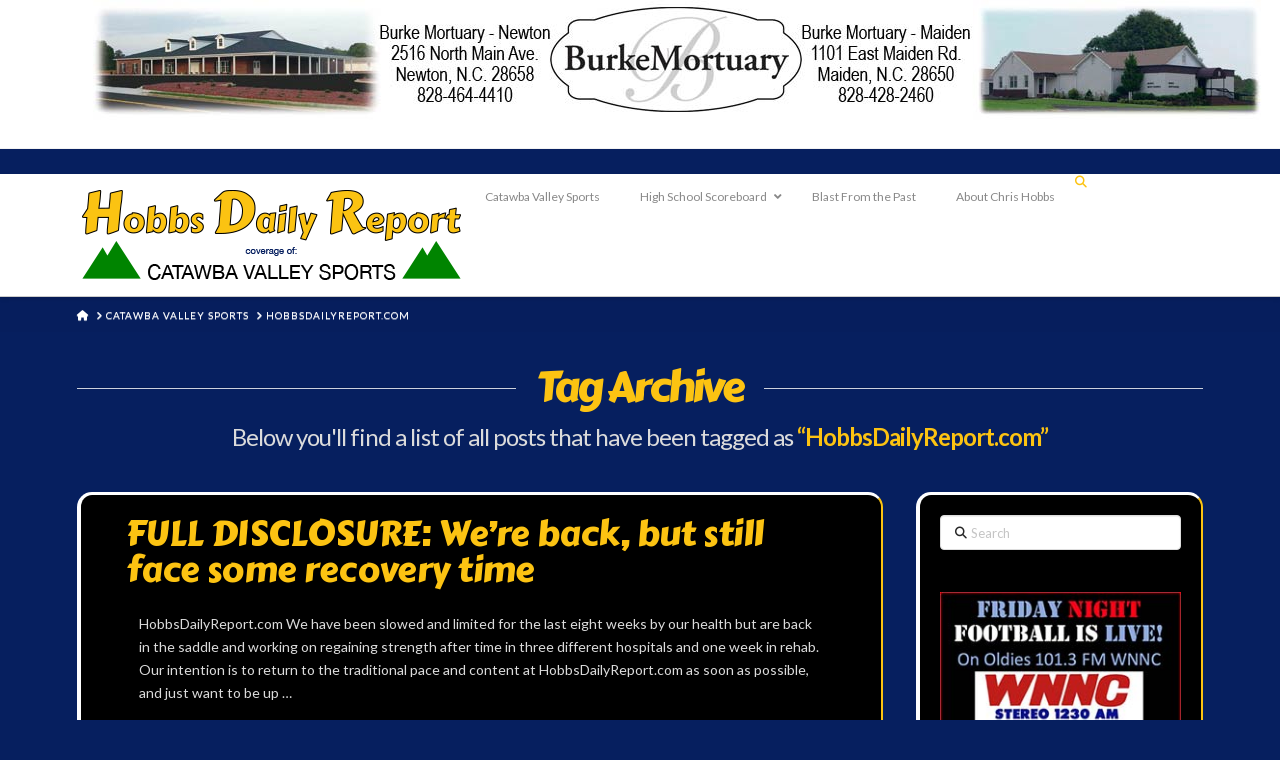

--- FILE ---
content_type: text/html; charset=UTF-8
request_url: https://hobbsdailyreport.com/tag/hobbsdailyreport-com/
body_size: 27609
content:
<!DOCTYPE html>
<html class="no-js" lang="en">
<head>
<meta charset="UTF-8">
<meta name="viewport" content="width=device-width, initial-scale=1.0">
<link rel="pingback" href="https://hobbsdailyreport.com/xmlrpc.php">
<meta name='robots' content='index, follow, max-image-preview:large, max-snippet:-1, max-video-preview:-1' />
	<style>img:is([sizes="auto" i], [sizes^="auto," i]) { contain-intrinsic-size: 3000px 1500px }</style>
	
	<!-- This site is optimized with the Yoast SEO plugin v26.7 - https://yoast.com/wordpress/plugins/seo/ -->
	<title>HobbsDailyReport.com Archives - Hobbs Daily Report - covering Catawba Valley Sports</title>
	<link rel="canonical" href="https://hobbsdailyreport.com/tag/hobbsdailyreport-com/" />
	<link rel="next" href="https://hobbsdailyreport.com/tag/hobbsdailyreport-com/page/2/" />
	<meta property="og:locale" content="en_US" />
	<meta property="og:type" content="article" />
	<meta property="og:title" content="HobbsDailyReport.com Archives - Hobbs Daily Report - covering Catawba Valley Sports" />
	<meta property="og:url" content="https://hobbsdailyreport.com/tag/hobbsdailyreport-com/" />
	<meta property="og:site_name" content="Hobbs Daily Report - covering Catawba Valley Sports" />
	<meta name="twitter:card" content="summary_large_image" />
	<script type="application/ld+json" class="yoast-schema-graph">{"@context":"https://schema.org","@graph":[{"@type":"CollectionPage","@id":"https://hobbsdailyreport.com/tag/hobbsdailyreport-com/","url":"https://hobbsdailyreport.com/tag/hobbsdailyreport-com/","name":"HobbsDailyReport.com Archives - Hobbs Daily Report - covering Catawba Valley Sports","isPartOf":{"@id":"https://hobbsdailyreport.com/#website"},"breadcrumb":{"@id":"https://hobbsdailyreport.com/tag/hobbsdailyreport-com/#breadcrumb"},"inLanguage":"en"},{"@type":"BreadcrumbList","@id":"https://hobbsdailyreport.com/tag/hobbsdailyreport-com/#breadcrumb","itemListElement":[{"@type":"ListItem","position":1,"name":"Home","item":"https://hobbsdailyreport.com/"},{"@type":"ListItem","position":2,"name":"HobbsDailyReport.com"}]},{"@type":"WebSite","@id":"https://hobbsdailyreport.com/#website","url":"https://hobbsdailyreport.com/","name":"Hobbs Daily Report - covering Catawba Valley Sports","description":"Your Resource For High School Scores In The Greater Hickory Area","potentialAction":[{"@type":"SearchAction","target":{"@type":"EntryPoint","urlTemplate":"https://hobbsdailyreport.com/?s={search_term_string}"},"query-input":{"@type":"PropertyValueSpecification","valueRequired":true,"valueName":"search_term_string"}}],"inLanguage":"en"}]}</script>
	<!-- / Yoast SEO plugin. -->


<link rel='dns-prefetch' href='//cdnjs.cloudflare.com' />
<link rel="alternate" type="application/rss+xml" title="Hobbs Daily Report - covering Catawba Valley Sports &raquo; Feed" href="https://hobbsdailyreport.com/feed/" />
<link rel="alternate" type="application/rss+xml" title="Hobbs Daily Report - covering Catawba Valley Sports &raquo; Comments Feed" href="https://hobbsdailyreport.com/comments/feed/" />
<link rel="alternate" type="application/rss+xml" title="Hobbs Daily Report - covering Catawba Valley Sports &raquo; HobbsDailyReport.com Tag Feed" href="https://hobbsdailyreport.com/tag/hobbsdailyreport-com/feed/" />
		<!-- This site uses the Google Analytics by ExactMetrics plugin v8.11.1 - Using Analytics tracking - https://www.exactmetrics.com/ -->
							<script src="//www.googletagmanager.com/gtag/js?id=G-1CJ1GSNR2B"  data-cfasync="false" data-wpfc-render="false" type="text/javascript" async></script>
			<script data-cfasync="false" data-wpfc-render="false" type="text/javascript">
				var em_version = '8.11.1';
				var em_track_user = true;
				var em_no_track_reason = '';
								var ExactMetricsDefaultLocations = {"page_location":"https:\/\/hobbsdailyreport.com\/tag\/hobbsdailyreport-com\/"};
								if ( typeof ExactMetricsPrivacyGuardFilter === 'function' ) {
					var ExactMetricsLocations = (typeof ExactMetricsExcludeQuery === 'object') ? ExactMetricsPrivacyGuardFilter( ExactMetricsExcludeQuery ) : ExactMetricsPrivacyGuardFilter( ExactMetricsDefaultLocations );
				} else {
					var ExactMetricsLocations = (typeof ExactMetricsExcludeQuery === 'object') ? ExactMetricsExcludeQuery : ExactMetricsDefaultLocations;
				}

								var disableStrs = [
										'ga-disable-G-1CJ1GSNR2B',
									];

				/* Function to detect opted out users */
				function __gtagTrackerIsOptedOut() {
					for (var index = 0; index < disableStrs.length; index++) {
						if (document.cookie.indexOf(disableStrs[index] + '=true') > -1) {
							return true;
						}
					}

					return false;
				}

				/* Disable tracking if the opt-out cookie exists. */
				if (__gtagTrackerIsOptedOut()) {
					for (var index = 0; index < disableStrs.length; index++) {
						window[disableStrs[index]] = true;
					}
				}

				/* Opt-out function */
				function __gtagTrackerOptout() {
					for (var index = 0; index < disableStrs.length; index++) {
						document.cookie = disableStrs[index] + '=true; expires=Thu, 31 Dec 2099 23:59:59 UTC; path=/';
						window[disableStrs[index]] = true;
					}
				}

				if ('undefined' === typeof gaOptout) {
					function gaOptout() {
						__gtagTrackerOptout();
					}
				}
								window.dataLayer = window.dataLayer || [];

				window.ExactMetricsDualTracker = {
					helpers: {},
					trackers: {},
				};
				if (em_track_user) {
					function __gtagDataLayer() {
						dataLayer.push(arguments);
					}

					function __gtagTracker(type, name, parameters) {
						if (!parameters) {
							parameters = {};
						}

						if (parameters.send_to) {
							__gtagDataLayer.apply(null, arguments);
							return;
						}

						if (type === 'event') {
														parameters.send_to = exactmetrics_frontend.v4_id;
							var hookName = name;
							if (typeof parameters['event_category'] !== 'undefined') {
								hookName = parameters['event_category'] + ':' + name;
							}

							if (typeof ExactMetricsDualTracker.trackers[hookName] !== 'undefined') {
								ExactMetricsDualTracker.trackers[hookName](parameters);
							} else {
								__gtagDataLayer('event', name, parameters);
							}
							
						} else {
							__gtagDataLayer.apply(null, arguments);
						}
					}

					__gtagTracker('js', new Date());
					__gtagTracker('set', {
						'developer_id.dNDMyYj': true,
											});
					if ( ExactMetricsLocations.page_location ) {
						__gtagTracker('set', ExactMetricsLocations);
					}
										__gtagTracker('config', 'G-1CJ1GSNR2B', {"forceSSL":"true"} );
										window.gtag = __gtagTracker;										(function () {
						/* https://developers.google.com/analytics/devguides/collection/analyticsjs/ */
						/* ga and __gaTracker compatibility shim. */
						var noopfn = function () {
							return null;
						};
						var newtracker = function () {
							return new Tracker();
						};
						var Tracker = function () {
							return null;
						};
						var p = Tracker.prototype;
						p.get = noopfn;
						p.set = noopfn;
						p.send = function () {
							var args = Array.prototype.slice.call(arguments);
							args.unshift('send');
							__gaTracker.apply(null, args);
						};
						var __gaTracker = function () {
							var len = arguments.length;
							if (len === 0) {
								return;
							}
							var f = arguments[len - 1];
							if (typeof f !== 'object' || f === null || typeof f.hitCallback !== 'function') {
								if ('send' === arguments[0]) {
									var hitConverted, hitObject = false, action;
									if ('event' === arguments[1]) {
										if ('undefined' !== typeof arguments[3]) {
											hitObject = {
												'eventAction': arguments[3],
												'eventCategory': arguments[2],
												'eventLabel': arguments[4],
												'value': arguments[5] ? arguments[5] : 1,
											}
										}
									}
									if ('pageview' === arguments[1]) {
										if ('undefined' !== typeof arguments[2]) {
											hitObject = {
												'eventAction': 'page_view',
												'page_path': arguments[2],
											}
										}
									}
									if (typeof arguments[2] === 'object') {
										hitObject = arguments[2];
									}
									if (typeof arguments[5] === 'object') {
										Object.assign(hitObject, arguments[5]);
									}
									if ('undefined' !== typeof arguments[1].hitType) {
										hitObject = arguments[1];
										if ('pageview' === hitObject.hitType) {
											hitObject.eventAction = 'page_view';
										}
									}
									if (hitObject) {
										action = 'timing' === arguments[1].hitType ? 'timing_complete' : hitObject.eventAction;
										hitConverted = mapArgs(hitObject);
										__gtagTracker('event', action, hitConverted);
									}
								}
								return;
							}

							function mapArgs(args) {
								var arg, hit = {};
								var gaMap = {
									'eventCategory': 'event_category',
									'eventAction': 'event_action',
									'eventLabel': 'event_label',
									'eventValue': 'event_value',
									'nonInteraction': 'non_interaction',
									'timingCategory': 'event_category',
									'timingVar': 'name',
									'timingValue': 'value',
									'timingLabel': 'event_label',
									'page': 'page_path',
									'location': 'page_location',
									'title': 'page_title',
									'referrer' : 'page_referrer',
								};
								for (arg in args) {
																		if (!(!args.hasOwnProperty(arg) || !gaMap.hasOwnProperty(arg))) {
										hit[gaMap[arg]] = args[arg];
									} else {
										hit[arg] = args[arg];
									}
								}
								return hit;
							}

							try {
								f.hitCallback();
							} catch (ex) {
							}
						};
						__gaTracker.create = newtracker;
						__gaTracker.getByName = newtracker;
						__gaTracker.getAll = function () {
							return [];
						};
						__gaTracker.remove = noopfn;
						__gaTracker.loaded = true;
						window['__gaTracker'] = __gaTracker;
					})();
									} else {
										console.log("");
					(function () {
						function __gtagTracker() {
							return null;
						}

						window['__gtagTracker'] = __gtagTracker;
						window['gtag'] = __gtagTracker;
					})();
									}
			</script>
							<!-- / Google Analytics by ExactMetrics -->
		<script type="text/javascript">
/* <![CDATA[ */
window._wpemojiSettings = {"baseUrl":"https:\/\/s.w.org\/images\/core\/emoji\/16.0.1\/72x72\/","ext":".png","svgUrl":"https:\/\/s.w.org\/images\/core\/emoji\/16.0.1\/svg\/","svgExt":".svg","source":{"concatemoji":"https:\/\/hobbsdailyreport.com\/wp-includes\/js\/wp-emoji-release.min.js?ver=6.8.3"}};
/*! This file is auto-generated */
!function(s,n){var o,i,e;function c(e){try{var t={supportTests:e,timestamp:(new Date).valueOf()};sessionStorage.setItem(o,JSON.stringify(t))}catch(e){}}function p(e,t,n){e.clearRect(0,0,e.canvas.width,e.canvas.height),e.fillText(t,0,0);var t=new Uint32Array(e.getImageData(0,0,e.canvas.width,e.canvas.height).data),a=(e.clearRect(0,0,e.canvas.width,e.canvas.height),e.fillText(n,0,0),new Uint32Array(e.getImageData(0,0,e.canvas.width,e.canvas.height).data));return t.every(function(e,t){return e===a[t]})}function u(e,t){e.clearRect(0,0,e.canvas.width,e.canvas.height),e.fillText(t,0,0);for(var n=e.getImageData(16,16,1,1),a=0;a<n.data.length;a++)if(0!==n.data[a])return!1;return!0}function f(e,t,n,a){switch(t){case"flag":return n(e,"\ud83c\udff3\ufe0f\u200d\u26a7\ufe0f","\ud83c\udff3\ufe0f\u200b\u26a7\ufe0f")?!1:!n(e,"\ud83c\udde8\ud83c\uddf6","\ud83c\udde8\u200b\ud83c\uddf6")&&!n(e,"\ud83c\udff4\udb40\udc67\udb40\udc62\udb40\udc65\udb40\udc6e\udb40\udc67\udb40\udc7f","\ud83c\udff4\u200b\udb40\udc67\u200b\udb40\udc62\u200b\udb40\udc65\u200b\udb40\udc6e\u200b\udb40\udc67\u200b\udb40\udc7f");case"emoji":return!a(e,"\ud83e\udedf")}return!1}function g(e,t,n,a){var r="undefined"!=typeof WorkerGlobalScope&&self instanceof WorkerGlobalScope?new OffscreenCanvas(300,150):s.createElement("canvas"),o=r.getContext("2d",{willReadFrequently:!0}),i=(o.textBaseline="top",o.font="600 32px Arial",{});return e.forEach(function(e){i[e]=t(o,e,n,a)}),i}function t(e){var t=s.createElement("script");t.src=e,t.defer=!0,s.head.appendChild(t)}"undefined"!=typeof Promise&&(o="wpEmojiSettingsSupports",i=["flag","emoji"],n.supports={everything:!0,everythingExceptFlag:!0},e=new Promise(function(e){s.addEventListener("DOMContentLoaded",e,{once:!0})}),new Promise(function(t){var n=function(){try{var e=JSON.parse(sessionStorage.getItem(o));if("object"==typeof e&&"number"==typeof e.timestamp&&(new Date).valueOf()<e.timestamp+604800&&"object"==typeof e.supportTests)return e.supportTests}catch(e){}return null}();if(!n){if("undefined"!=typeof Worker&&"undefined"!=typeof OffscreenCanvas&&"undefined"!=typeof URL&&URL.createObjectURL&&"undefined"!=typeof Blob)try{var e="postMessage("+g.toString()+"("+[JSON.stringify(i),f.toString(),p.toString(),u.toString()].join(",")+"));",a=new Blob([e],{type:"text/javascript"}),r=new Worker(URL.createObjectURL(a),{name:"wpTestEmojiSupports"});return void(r.onmessage=function(e){c(n=e.data),r.terminate(),t(n)})}catch(e){}c(n=g(i,f,p,u))}t(n)}).then(function(e){for(var t in e)n.supports[t]=e[t],n.supports.everything=n.supports.everything&&n.supports[t],"flag"!==t&&(n.supports.everythingExceptFlag=n.supports.everythingExceptFlag&&n.supports[t]);n.supports.everythingExceptFlag=n.supports.everythingExceptFlag&&!n.supports.flag,n.DOMReady=!1,n.readyCallback=function(){n.DOMReady=!0}}).then(function(){return e}).then(function(){var e;n.supports.everything||(n.readyCallback(),(e=n.source||{}).concatemoji?t(e.concatemoji):e.wpemoji&&e.twemoji&&(t(e.twemoji),t(e.wpemoji)))}))}((window,document),window._wpemojiSettings);
/* ]]> */
</script>
<link rel='stylesheet' id='otw_grid_manager-css' href='https://hobbsdailyreport.com/wp-content/plugins/otw-sidebar-widget-manager/include/otw_components/otw_content_sidebars/css/otw-grid.css?ver=1.13' type='text/css' media='all' />
<link rel='stylesheet' id='otw_sbm.css-css' href='https://hobbsdailyreport.com/wp-content/plugins/otw-sidebar-widget-manager/css/otw_sbm.css?ver=6.8.3' type='text/css' media='all' />
<style id='wp-emoji-styles-inline-css' type='text/css'>

	img.wp-smiley, img.emoji {
		display: inline !important;
		border: none !important;
		box-shadow: none !important;
		height: 1em !important;
		width: 1em !important;
		margin: 0 0.07em !important;
		vertical-align: -0.1em !important;
		background: none !important;
		padding: 0 !important;
	}
</style>
<link rel='stylesheet' id='wp-block-library-css' href='https://hobbsdailyreport.com/wp-includes/css/dist/block-library/style.min.css?ver=6.8.3' type='text/css' media='all' />
<style id='wp-block-library-theme-inline-css' type='text/css'>
.wp-block-audio :where(figcaption){color:#555;font-size:13px;text-align:center}.is-dark-theme .wp-block-audio :where(figcaption){color:#ffffffa6}.wp-block-audio{margin:0 0 1em}.wp-block-code{border:1px solid #ccc;border-radius:4px;font-family:Menlo,Consolas,monaco,monospace;padding:.8em 1em}.wp-block-embed :where(figcaption){color:#555;font-size:13px;text-align:center}.is-dark-theme .wp-block-embed :where(figcaption){color:#ffffffa6}.wp-block-embed{margin:0 0 1em}.blocks-gallery-caption{color:#555;font-size:13px;text-align:center}.is-dark-theme .blocks-gallery-caption{color:#ffffffa6}:root :where(.wp-block-image figcaption){color:#555;font-size:13px;text-align:center}.is-dark-theme :root :where(.wp-block-image figcaption){color:#ffffffa6}.wp-block-image{margin:0 0 1em}.wp-block-pullquote{border-bottom:4px solid;border-top:4px solid;color:currentColor;margin-bottom:1.75em}.wp-block-pullquote cite,.wp-block-pullquote footer,.wp-block-pullquote__citation{color:currentColor;font-size:.8125em;font-style:normal;text-transform:uppercase}.wp-block-quote{border-left:.25em solid;margin:0 0 1.75em;padding-left:1em}.wp-block-quote cite,.wp-block-quote footer{color:currentColor;font-size:.8125em;font-style:normal;position:relative}.wp-block-quote:where(.has-text-align-right){border-left:none;border-right:.25em solid;padding-left:0;padding-right:1em}.wp-block-quote:where(.has-text-align-center){border:none;padding-left:0}.wp-block-quote.is-large,.wp-block-quote.is-style-large,.wp-block-quote:where(.is-style-plain){border:none}.wp-block-search .wp-block-search__label{font-weight:700}.wp-block-search__button{border:1px solid #ccc;padding:.375em .625em}:where(.wp-block-group.has-background){padding:1.25em 2.375em}.wp-block-separator.has-css-opacity{opacity:.4}.wp-block-separator{border:none;border-bottom:2px solid;margin-left:auto;margin-right:auto}.wp-block-separator.has-alpha-channel-opacity{opacity:1}.wp-block-separator:not(.is-style-wide):not(.is-style-dots){width:100px}.wp-block-separator.has-background:not(.is-style-dots){border-bottom:none;height:1px}.wp-block-separator.has-background:not(.is-style-wide):not(.is-style-dots){height:2px}.wp-block-table{margin:0 0 1em}.wp-block-table td,.wp-block-table th{word-break:normal}.wp-block-table :where(figcaption){color:#555;font-size:13px;text-align:center}.is-dark-theme .wp-block-table :where(figcaption){color:#ffffffa6}.wp-block-video :where(figcaption){color:#555;font-size:13px;text-align:center}.is-dark-theme .wp-block-video :where(figcaption){color:#ffffffa6}.wp-block-video{margin:0 0 1em}:root :where(.wp-block-template-part.has-background){margin-bottom:0;margin-top:0;padding:1.25em 2.375em}
</style>
<style id='classic-theme-styles-inline-css' type='text/css'>
/*! This file is auto-generated */
.wp-block-button__link{color:#fff;background-color:#32373c;border-radius:9999px;box-shadow:none;text-decoration:none;padding:calc(.667em + 2px) calc(1.333em + 2px);font-size:1.125em}.wp-block-file__button{background:#32373c;color:#fff;text-decoration:none}
</style>
<style id='global-styles-inline-css' type='text/css'>
:root{--wp--preset--aspect-ratio--square: 1;--wp--preset--aspect-ratio--4-3: 4/3;--wp--preset--aspect-ratio--3-4: 3/4;--wp--preset--aspect-ratio--3-2: 3/2;--wp--preset--aspect-ratio--2-3: 2/3;--wp--preset--aspect-ratio--16-9: 16/9;--wp--preset--aspect-ratio--9-16: 9/16;--wp--preset--color--black: #000000;--wp--preset--color--cyan-bluish-gray: #abb8c3;--wp--preset--color--white: #ffffff;--wp--preset--color--pale-pink: #f78da7;--wp--preset--color--vivid-red: #cf2e2e;--wp--preset--color--luminous-vivid-orange: #ff6900;--wp--preset--color--luminous-vivid-amber: #fcb900;--wp--preset--color--light-green-cyan: #7bdcb5;--wp--preset--color--vivid-green-cyan: #00d084;--wp--preset--color--pale-cyan-blue: #8ed1fc;--wp--preset--color--vivid-cyan-blue: #0693e3;--wp--preset--color--vivid-purple: #9b51e0;--wp--preset--gradient--vivid-cyan-blue-to-vivid-purple: linear-gradient(135deg,rgba(6,147,227,1) 0%,rgb(155,81,224) 100%);--wp--preset--gradient--light-green-cyan-to-vivid-green-cyan: linear-gradient(135deg,rgb(122,220,180) 0%,rgb(0,208,130) 100%);--wp--preset--gradient--luminous-vivid-amber-to-luminous-vivid-orange: linear-gradient(135deg,rgba(252,185,0,1) 0%,rgba(255,105,0,1) 100%);--wp--preset--gradient--luminous-vivid-orange-to-vivid-red: linear-gradient(135deg,rgba(255,105,0,1) 0%,rgb(207,46,46) 100%);--wp--preset--gradient--very-light-gray-to-cyan-bluish-gray: linear-gradient(135deg,rgb(238,238,238) 0%,rgb(169,184,195) 100%);--wp--preset--gradient--cool-to-warm-spectrum: linear-gradient(135deg,rgb(74,234,220) 0%,rgb(151,120,209) 20%,rgb(207,42,186) 40%,rgb(238,44,130) 60%,rgb(251,105,98) 80%,rgb(254,248,76) 100%);--wp--preset--gradient--blush-light-purple: linear-gradient(135deg,rgb(255,206,236) 0%,rgb(152,150,240) 100%);--wp--preset--gradient--blush-bordeaux: linear-gradient(135deg,rgb(254,205,165) 0%,rgb(254,45,45) 50%,rgb(107,0,62) 100%);--wp--preset--gradient--luminous-dusk: linear-gradient(135deg,rgb(255,203,112) 0%,rgb(199,81,192) 50%,rgb(65,88,208) 100%);--wp--preset--gradient--pale-ocean: linear-gradient(135deg,rgb(255,245,203) 0%,rgb(182,227,212) 50%,rgb(51,167,181) 100%);--wp--preset--gradient--electric-grass: linear-gradient(135deg,rgb(202,248,128) 0%,rgb(113,206,126) 100%);--wp--preset--gradient--midnight: linear-gradient(135deg,rgb(2,3,129) 0%,rgb(40,116,252) 100%);--wp--preset--font-size--small: 13px;--wp--preset--font-size--medium: 20px;--wp--preset--font-size--large: 36px;--wp--preset--font-size--x-large: 42px;--wp--preset--spacing--20: 0.44rem;--wp--preset--spacing--30: 0.67rem;--wp--preset--spacing--40: 1rem;--wp--preset--spacing--50: 1.5rem;--wp--preset--spacing--60: 2.25rem;--wp--preset--spacing--70: 3.38rem;--wp--preset--spacing--80: 5.06rem;--wp--preset--shadow--natural: 6px 6px 9px rgba(0, 0, 0, 0.2);--wp--preset--shadow--deep: 12px 12px 50px rgba(0, 0, 0, 0.4);--wp--preset--shadow--sharp: 6px 6px 0px rgba(0, 0, 0, 0.2);--wp--preset--shadow--outlined: 6px 6px 0px -3px rgba(255, 255, 255, 1), 6px 6px rgba(0, 0, 0, 1);--wp--preset--shadow--crisp: 6px 6px 0px rgba(0, 0, 0, 1);}:where(.is-layout-flex){gap: 0.5em;}:where(.is-layout-grid){gap: 0.5em;}body .is-layout-flex{display: flex;}.is-layout-flex{flex-wrap: wrap;align-items: center;}.is-layout-flex > :is(*, div){margin: 0;}body .is-layout-grid{display: grid;}.is-layout-grid > :is(*, div){margin: 0;}:where(.wp-block-columns.is-layout-flex){gap: 2em;}:where(.wp-block-columns.is-layout-grid){gap: 2em;}:where(.wp-block-post-template.is-layout-flex){gap: 1.25em;}:where(.wp-block-post-template.is-layout-grid){gap: 1.25em;}.has-black-color{color: var(--wp--preset--color--black) !important;}.has-cyan-bluish-gray-color{color: var(--wp--preset--color--cyan-bluish-gray) !important;}.has-white-color{color: var(--wp--preset--color--white) !important;}.has-pale-pink-color{color: var(--wp--preset--color--pale-pink) !important;}.has-vivid-red-color{color: var(--wp--preset--color--vivid-red) !important;}.has-luminous-vivid-orange-color{color: var(--wp--preset--color--luminous-vivid-orange) !important;}.has-luminous-vivid-amber-color{color: var(--wp--preset--color--luminous-vivid-amber) !important;}.has-light-green-cyan-color{color: var(--wp--preset--color--light-green-cyan) !important;}.has-vivid-green-cyan-color{color: var(--wp--preset--color--vivid-green-cyan) !important;}.has-pale-cyan-blue-color{color: var(--wp--preset--color--pale-cyan-blue) !important;}.has-vivid-cyan-blue-color{color: var(--wp--preset--color--vivid-cyan-blue) !important;}.has-vivid-purple-color{color: var(--wp--preset--color--vivid-purple) !important;}.has-black-background-color{background-color: var(--wp--preset--color--black) !important;}.has-cyan-bluish-gray-background-color{background-color: var(--wp--preset--color--cyan-bluish-gray) !important;}.has-white-background-color{background-color: var(--wp--preset--color--white) !important;}.has-pale-pink-background-color{background-color: var(--wp--preset--color--pale-pink) !important;}.has-vivid-red-background-color{background-color: var(--wp--preset--color--vivid-red) !important;}.has-luminous-vivid-orange-background-color{background-color: var(--wp--preset--color--luminous-vivid-orange) !important;}.has-luminous-vivid-amber-background-color{background-color: var(--wp--preset--color--luminous-vivid-amber) !important;}.has-light-green-cyan-background-color{background-color: var(--wp--preset--color--light-green-cyan) !important;}.has-vivid-green-cyan-background-color{background-color: var(--wp--preset--color--vivid-green-cyan) !important;}.has-pale-cyan-blue-background-color{background-color: var(--wp--preset--color--pale-cyan-blue) !important;}.has-vivid-cyan-blue-background-color{background-color: var(--wp--preset--color--vivid-cyan-blue) !important;}.has-vivid-purple-background-color{background-color: var(--wp--preset--color--vivid-purple) !important;}.has-black-border-color{border-color: var(--wp--preset--color--black) !important;}.has-cyan-bluish-gray-border-color{border-color: var(--wp--preset--color--cyan-bluish-gray) !important;}.has-white-border-color{border-color: var(--wp--preset--color--white) !important;}.has-pale-pink-border-color{border-color: var(--wp--preset--color--pale-pink) !important;}.has-vivid-red-border-color{border-color: var(--wp--preset--color--vivid-red) !important;}.has-luminous-vivid-orange-border-color{border-color: var(--wp--preset--color--luminous-vivid-orange) !important;}.has-luminous-vivid-amber-border-color{border-color: var(--wp--preset--color--luminous-vivid-amber) !important;}.has-light-green-cyan-border-color{border-color: var(--wp--preset--color--light-green-cyan) !important;}.has-vivid-green-cyan-border-color{border-color: var(--wp--preset--color--vivid-green-cyan) !important;}.has-pale-cyan-blue-border-color{border-color: var(--wp--preset--color--pale-cyan-blue) !important;}.has-vivid-cyan-blue-border-color{border-color: var(--wp--preset--color--vivid-cyan-blue) !important;}.has-vivid-purple-border-color{border-color: var(--wp--preset--color--vivid-purple) !important;}.has-vivid-cyan-blue-to-vivid-purple-gradient-background{background: var(--wp--preset--gradient--vivid-cyan-blue-to-vivid-purple) !important;}.has-light-green-cyan-to-vivid-green-cyan-gradient-background{background: var(--wp--preset--gradient--light-green-cyan-to-vivid-green-cyan) !important;}.has-luminous-vivid-amber-to-luminous-vivid-orange-gradient-background{background: var(--wp--preset--gradient--luminous-vivid-amber-to-luminous-vivid-orange) !important;}.has-luminous-vivid-orange-to-vivid-red-gradient-background{background: var(--wp--preset--gradient--luminous-vivid-orange-to-vivid-red) !important;}.has-very-light-gray-to-cyan-bluish-gray-gradient-background{background: var(--wp--preset--gradient--very-light-gray-to-cyan-bluish-gray) !important;}.has-cool-to-warm-spectrum-gradient-background{background: var(--wp--preset--gradient--cool-to-warm-spectrum) !important;}.has-blush-light-purple-gradient-background{background: var(--wp--preset--gradient--blush-light-purple) !important;}.has-blush-bordeaux-gradient-background{background: var(--wp--preset--gradient--blush-bordeaux) !important;}.has-luminous-dusk-gradient-background{background: var(--wp--preset--gradient--luminous-dusk) !important;}.has-pale-ocean-gradient-background{background: var(--wp--preset--gradient--pale-ocean) !important;}.has-electric-grass-gradient-background{background: var(--wp--preset--gradient--electric-grass) !important;}.has-midnight-gradient-background{background: var(--wp--preset--gradient--midnight) !important;}.has-small-font-size{font-size: var(--wp--preset--font-size--small) !important;}.has-medium-font-size{font-size: var(--wp--preset--font-size--medium) !important;}.has-large-font-size{font-size: var(--wp--preset--font-size--large) !important;}.has-x-large-font-size{font-size: var(--wp--preset--font-size--x-large) !important;}
:where(.wp-block-post-template.is-layout-flex){gap: 1.25em;}:where(.wp-block-post-template.is-layout-grid){gap: 1.25em;}
:where(.wp-block-columns.is-layout-flex){gap: 2em;}:where(.wp-block-columns.is-layout-grid){gap: 2em;}
:root :where(.wp-block-pullquote){font-size: 1.5em;line-height: 1.6;}
</style>
<link rel='stylesheet' id='apsa-front-styles-css' href='https://hobbsdailyreport.com/wp-content/plugins/aparg-smartad/framework/view/front/apsa-front-styles.css?ver=6.8.3' type='text/css' media='all' />
<link rel='stylesheet' id='apsa-animate-css' href='https://hobbsdailyreport.com/wp-content/plugins/aparg-smartad/framework/view/front/apsa-animate.min.css?ver=6.8.3' type='text/css' media='all' />
<link rel='stylesheet' id='apsa-child-front-styles-css' href='https://hobbsdailyreport.com/wp-content/plugins/aparg-smartad/main/view/front/apsa-child-front-styles.css?ver=6.8.3' type='text/css' media='all' />
<link rel='stylesheet' id='wpt-lightbox-responsive-fancybox-css-css' href='https://hobbsdailyreport.com/wp-content/plugins/fancy-lightbox/css/jquery.fancybox-1.3.7.css?ver=6.8.3' type='text/css' media='all' />
<link rel='stylesheet' id='x-stack-css' href='https://hobbsdailyreport.com/wp-content/themes/pro/framework/dist/css/site/stacks/integrity-light.css?ver=6.5.5' type='text/css' media='all' />
<link rel='stylesheet' id='x-child-css' href='https://hobbsdailyreport.com/wp-content/themes/pro-child/style.css?ver=6.5.5' type='text/css' media='all' />
<link rel='stylesheet' id='wp-pagenavi-css' href='https://hobbsdailyreport.com/wp-content/plugins/wp-pagenavi/pagenavi-css.css?ver=2.70' type='text/css' media='all' />
<link rel='stylesheet' id='tablepress-default-css' href='https://hobbsdailyreport.com/wp-content/plugins/tablepress/css/build/default.css?ver=3.2.6' type='text/css' media='all' />
<link rel='stylesheet' id='ubermenu-css' href='https://hobbsdailyreport.com/wp-content/plugins/ubermenu/pro/assets/css/ubermenu.min.css?ver=3.8.5' type='text/css' media='all' />
<link rel='stylesheet' id='ubermenu-vanilla-css' href='https://hobbsdailyreport.com/wp-content/plugins/ubermenu/assets/css/skins/vanilla.css?ver=6.8.3' type='text/css' media='all' />
<link rel='stylesheet' id='ubermenu-font-awesome-all-css' href='https://hobbsdailyreport.com/wp-content/plugins/ubermenu/assets/fontawesome/css/all.min.css?ver=6.8.3' type='text/css' media='all' />
<style id='cs-inline-css' type='text/css'>
@media (min-width:1200px){.x-hide-xl{display:none !important;}}@media (min-width:979px) and (max-width:1199px){.x-hide-lg{display:none !important;}}@media (min-width:767px) and (max-width:978px){.x-hide-md{display:none !important;}}@media (min-width:480px) and (max-width:766px){.x-hide-sm{display:none !important;}}@media (max-width:479px){.x-hide-xs{display:none !important;}} a,h1 a:hover,h2 a:hover,h3 a:hover,h4 a:hover,h5 a:hover,h6 a:hover,.x-breadcrumb-wrap a:hover,.widget ul li a:hover,.widget ol li a:hover,.widget.widget_text ul li a,.widget.widget_text ol li a,.widget_nav_menu .current-menu-item > a,.x-accordion-heading .x-accordion-toggle:hover,.x-comment-author a:hover,.x-comment-time:hover,.x-recent-posts a:hover .h-recent-posts{color:rgb(252,195,18);}a:hover,.widget.widget_text ul li a:hover,.widget.widget_text ol li a:hover,.x-twitter-widget ul li a:hover{color:rgb(225,240,120);}.rev_slider_wrapper,a.x-img-thumbnail:hover,.x-slider-container.below,.page-template-template-blank-3-php .x-slider-container.above,.page-template-template-blank-6-php .x-slider-container.above{border-color:rgb(252,195,18);}.entry-thumb:before,.x-pagination span.current,.woocommerce-pagination span[aria-current],.flex-direction-nav a,.flex-control-nav a:hover,.flex-control-nav a.flex-active,.mejs-time-current,.x-dropcap,.x-skill-bar .bar,.x-pricing-column.featured h2,.h-comments-title small,.x-entry-share .x-share:hover,.x-highlight,.x-recent-posts .x-recent-posts-img:after{background-color:rgb(252,195,18);}.x-nav-tabs > .active > a,.x-nav-tabs > .active > a:hover{box-shadow:inset 0 3px 0 0 rgb(252,195,18);}.x-main{width:calc(74% - 2.463055%);}.x-sidebar{width:calc(100% - 2.463055% - 74%);}.x-comment-author,.x-comment-time,.comment-form-author label,.comment-form-email label,.comment-form-url label,.comment-form-rating label,.comment-form-comment label,.widget_calendar #wp-calendar caption,.widget.widget_rss li .rsswidget{font-family:"Carter One",display;font-weight:400;}.p-landmark-sub,.p-meta,input,button,select,textarea{font-family:"Lato",sans-serif;}.widget ul li a,.widget ol li a,.x-comment-time{color:hsl(0,0%,86%);}.widget_text ol li a,.widget_text ul li a{color:rgb(252,195,18);}.widget_text ol li a:hover,.widget_text ul li a:hover{color:rgb(225,240,120);}.comment-form-author label,.comment-form-email label,.comment-form-url label,.comment-form-rating label,.comment-form-comment label,.widget_calendar #wp-calendar th,.p-landmark-sub strong,.widget_tag_cloud .tagcloud a:hover,.widget_tag_cloud .tagcloud a:active,.entry-footer a:hover,.entry-footer a:active,.x-breadcrumbs .current,.x-comment-author,.x-comment-author a{color:rgb(252,195,18);}.widget_calendar #wp-calendar th{border-color:rgb(252,195,18);}.h-feature-headline span i{background-color:rgb(252,195,18);}@media (max-width:978.98px){}html{font-size:14px;}@media (min-width:479px){html{font-size:14px;}}@media (min-width:766px){html{font-size:14px;}}@media (min-width:978px){html{font-size:14px;}}@media (min-width:1199px){html{font-size:14px;}}body{font-style:normal;font-weight:400;color:hsl(0,0%,86%);background-color:rgb(6,31,95);}.w-b{font-weight:400 !important;}h1,h2,h3,h4,h5,h6,.h1,.h2,.h3,.h4,.h5,.h6{font-family:"Carter One",display;font-style:normal;font-weight:400;}h1,.h1{letter-spacing:-0.012em;}h2,.h2{letter-spacing:-0.016em;}h3,.h3{letter-spacing:-0.035em;}h4,.h4{letter-spacing:-0.035em;}h5,.h5{letter-spacing:-0.035em;}h6,.h6{letter-spacing:-0.035em;}.w-h{font-weight:400 !important;}.x-container.width{width:88%;}.x-container.max{max-width:1220px;}.x-bar-content.x-container.width{flex-basis:88%;}.x-main.full{float:none;clear:both;display:block;width:auto;}@media (max-width:978.98px){.x-main.full,.x-main.left,.x-main.right,.x-sidebar.left,.x-sidebar.right{float:none;display:block;width:auto !important;}}.entry-header,.entry-content{font-size:1rem;}body,input,button,select,textarea{font-family:"Lato",sans-serif;}h1,h2,h3,h4,h5,h6,.h1,.h2,.h3,.h4,.h5,.h6,h1 a,h2 a,h3 a,h4 a,h5 a,h6 a,.h1 a,.h2 a,.h3 a,.h4 a,.h5 a,.h6 a,blockquote{color:rgb(252,195,18);}.cfc-h-tx{color:rgb(252,195,18) !important;}.cfc-h-bd{border-color:rgb(252,195,18) !important;}.cfc-h-bg{background-color:rgb(252,195,18) !important;}.cfc-b-tx{color:hsl(0,0%,86%) !important;}.cfc-b-bd{border-color:hsl(0,0%,86%) !important;}.cfc-b-bg{background-color:hsl(0,0%,86%) !important;}.x-btn,.button,[type="submit"]{color:#ffffff;border-color:#ac1100;background-color:#ff2a13;margin-bottom:0.25em;text-shadow:0 0.075em 0.075em rgba(0,0,0,0.5);box-shadow:0 0.25em 0 0 #a71000,0 4px 9px rgba(0,0,0,0.75);border-radius:0.25em;}.x-btn:hover,.button:hover,[type="submit"]:hover{color:#ffffff;border-color:#600900;background-color:#ef2201;margin-bottom:0.25em;text-shadow:0 0.075em 0.075em rgba(0,0,0,0.5);box-shadow:0 0.25em 0 0 #a71000,0 4px 9px rgba(0,0,0,0.75);}.x-btn.x-btn-real,.x-btn.x-btn-real:hover{margin-bottom:0.25em;text-shadow:0 0.075em 0.075em rgba(0,0,0,0.65);}.x-btn.x-btn-real{box-shadow:0 0.25em 0 0 #a71000,0 4px 9px rgba(0,0,0,0.75);}.x-btn.x-btn-real:hover{box-shadow:0 0.25em 0 0 #a71000,0 4px 9px rgba(0,0,0,0.75);}.x-btn.x-btn-flat,.x-btn.x-btn-flat:hover{margin-bottom:0;text-shadow:0 0.075em 0.075em rgba(0,0,0,0.65);box-shadow:none;}.x-btn.x-btn-transparent,.x-btn.x-btn-transparent:hover{margin-bottom:0;border-width:3px;text-shadow:none;text-transform:uppercase;background-color:transparent;box-shadow:none;}.x-topbar .p-info a:hover,.x-widgetbar .widget ul li a:hover{color:rgb(252,195,18);}.x-topbar .p-info,.x-topbar .p-info a,.x-navbar .desktop .x-nav > li > a,.x-navbar .desktop .sub-menu a,.x-navbar .mobile .x-nav li > a,.x-breadcrumb-wrap a,.x-breadcrumbs .delimiter{color:#999999;}.x-navbar .desktop .x-nav > li > a:hover,.x-navbar .desktop .x-nav > .x-active > a,.x-navbar .desktop .x-nav > .current-menu-item > a,.x-navbar .desktop .sub-menu a:hover,.x-navbar .desktop .sub-menu .x-active > a,.x-navbar .desktop .sub-menu .current-menu-item > a,.x-navbar .desktop .x-nav .x-megamenu > .sub-menu > li > a,.x-navbar .mobile .x-nav li > a:hover,.x-navbar .mobile .x-nav .x-active > a,.x-navbar .mobile .x-nav .current-menu-item > a{color:#272727;}.x-navbar .desktop .x-nav > li > a:hover,.x-navbar .desktop .x-nav > .x-active > a,.x-navbar .desktop .x-nav > .current-menu-item > a{box-shadow:inset 0 4px 0 0 rgb(252,195,18);}.x-navbar .desktop .x-nav > li > a{height:90px;padding-top:37px;}.x-navbar .desktop .x-nav > li ul{top:calc(90px - 15px);}@media (max-width:979px){}.x-navbar-inner{min-height:90px;}.x-brand{margin-top:22px;font-family:"Lato",sans-serif;font-size:42px;font-style:normal;font-weight:700;letter-spacing:-0.035em;color:#272727;}.x-brand:hover,.x-brand:focus{color:#272727;}.x-brand img{width:calc(px / 2);}.x-navbar .x-nav-wrap .x-nav > li > a{font-family:"Lato",sans-serif;font-style:normal;font-weight:700;letter-spacing:0.085em;}.x-navbar .desktop .x-nav > li > a{font-size:13px;}.x-navbar .desktop .x-nav > li > a:not(.x-btn-navbar-woocommerce){padding-left:20px;padding-right:20px;}.x-navbar .desktop .x-nav > li > a > span{margin-right:-0.085em;}.x-btn-navbar{margin-top:20px;}.x-btn-navbar,.x-btn-navbar.collapsed{font-size:24px;}@media (max-width:979px){.x-widgetbar{left:0;right:0;}}.bg .mejs-container,.x-video .mejs-container{position:unset !important;} @font-face{font-family:'FontAwesomePro';font-style:normal;font-weight:900;font-display:block;src:url('https://hobbsdailyreport.com/wp-content/themes/pro/cornerstone/assets/fonts/fa-solid-900.woff2?ver=6.5.2') format('woff2'),url('https://hobbsdailyreport.com/wp-content/themes/pro/cornerstone/assets/fonts/fa-solid-900.ttf?ver=6.5.2') format('truetype');}[data-x-fa-pro-icon]{font-family:"FontAwesomePro" !important;}[data-x-fa-pro-icon]:before{content:attr(data-x-fa-pro-icon);}[data-x-icon],[data-x-icon-o],[data-x-icon-l],[data-x-icon-s],[data-x-icon-b],[data-x-icon-sr],[data-x-icon-ss],[data-x-icon-sl],[data-x-fa-pro-icon],[class*="cs-fa-"]{display:inline-flex;font-style:normal;font-weight:400;text-decoration:inherit;text-rendering:auto;-webkit-font-smoothing:antialiased;-moz-osx-font-smoothing:grayscale;}[data-x-icon].left,[data-x-icon-o].left,[data-x-icon-l].left,[data-x-icon-s].left,[data-x-icon-b].left,[data-x-icon-sr].left,[data-x-icon-ss].left,[data-x-icon-sl].left,[data-x-fa-pro-icon].left,[class*="cs-fa-"].left{margin-right:0.5em;}[data-x-icon].right,[data-x-icon-o].right,[data-x-icon-l].right,[data-x-icon-s].right,[data-x-icon-b].right,[data-x-icon-sr].right,[data-x-icon-ss].right,[data-x-icon-sl].right,[data-x-fa-pro-icon].right,[class*="cs-fa-"].right{margin-left:0.5em;}[data-x-icon]:before,[data-x-icon-o]:before,[data-x-icon-l]:before,[data-x-icon-s]:before,[data-x-icon-b]:before,[data-x-icon-sr]:before,[data-x-icon-ss]:before,[data-x-icon-sl]:before,[data-x-fa-pro-icon]:before,[class*="cs-fa-"]:before{line-height:1;}@font-face{font-family:'FontAwesome';font-style:normal;font-weight:900;font-display:block;src:url('https://hobbsdailyreport.com/wp-content/themes/pro/cornerstone/assets/fonts/fa-solid-900.woff2?ver=6.5.2') format('woff2'),url('https://hobbsdailyreport.com/wp-content/themes/pro/cornerstone/assets/fonts/fa-solid-900.ttf?ver=6.5.2') format('truetype');}[data-x-icon],[data-x-icon-s],[data-x-icon][class*="cs-fa-"]{font-family:"FontAwesome" !important;font-weight:900;}[data-x-icon]:before,[data-x-icon][class*="cs-fa-"]:before{content:attr(data-x-icon);}[data-x-icon-s]:before{content:attr(data-x-icon-s);}@font-face{font-family:'FontAwesomeRegular';font-style:normal;font-weight:400;font-display:block;src:url('https://hobbsdailyreport.com/wp-content/themes/pro/cornerstone/assets/fonts/fa-regular-400.woff2?ver=6.5.2') format('woff2'),url('https://hobbsdailyreport.com/wp-content/themes/pro/cornerstone/assets/fonts/fa-regular-400.ttf?ver=6.5.2') format('truetype');}@font-face{font-family:'FontAwesomePro';font-style:normal;font-weight:400;font-display:block;src:url('https://hobbsdailyreport.com/wp-content/themes/pro/cornerstone/assets/fonts/fa-regular-400.woff2?ver=6.5.2') format('woff2'),url('https://hobbsdailyreport.com/wp-content/themes/pro/cornerstone/assets/fonts/fa-regular-400.ttf?ver=6.5.2') format('truetype');}[data-x-icon-o]{font-family:"FontAwesomeRegular" !important;}[data-x-icon-o]:before{content:attr(data-x-icon-o);}@font-face{font-family:'FontAwesomeLight';font-style:normal;font-weight:300;font-display:block;src:url('https://hobbsdailyreport.com/wp-content/themes/pro/cornerstone/assets/fonts/fa-light-300.woff2?ver=6.5.2') format('woff2'),url('https://hobbsdailyreport.com/wp-content/themes/pro/cornerstone/assets/fonts/fa-light-300.ttf?ver=6.5.2') format('truetype');}@font-face{font-family:'FontAwesomePro';font-style:normal;font-weight:300;font-display:block;src:url('https://hobbsdailyreport.com/wp-content/themes/pro/cornerstone/assets/fonts/fa-light-300.woff2?ver=6.5.2') format('woff2'),url('https://hobbsdailyreport.com/wp-content/themes/pro/cornerstone/assets/fonts/fa-light-300.ttf?ver=6.5.2') format('truetype');}[data-x-icon-l]{font-family:"FontAwesomeLight" !important;font-weight:300;}[data-x-icon-l]:before{content:attr(data-x-icon-l);}@font-face{font-family:'FontAwesomeBrands';font-style:normal;font-weight:normal;font-display:block;src:url('https://hobbsdailyreport.com/wp-content/themes/pro/cornerstone/assets/fonts/fa-brands-400.woff2?ver=6.5.2') format('woff2'),url('https://hobbsdailyreport.com/wp-content/themes/pro/cornerstone/assets/fonts/fa-brands-400.ttf?ver=6.5.2') format('truetype');}[data-x-icon-b]{font-family:"FontAwesomeBrands" !important;}[data-x-icon-b]:before{content:attr(data-x-icon-b);}.widget.widget_rss li .rsswidget:before{content:"\f35d";padding-right:0.4em;font-family:"FontAwesome";} @media only screen and (max-width:480px){.chadders .apsa-element-link.apsa-child-content{width:480px !important;}}@media only screen and (min-width:600px){.chadders .apsa-element-link.apsa-child-content{width:768px !important;}}@media only screen and (min-width:768px){.chadders .apsa-element-link.apsa-child-content{width:979px !important;}}@media only screen and (min-width:992px){.chadders .apsa-element-link.apsa-child-content{width:100% !important;}}.x-brand{margin-top:12px;font-size:42px;font-style:normal;font-weight:700;letter-spacing:-0.035em;color:#272727;margin-bottom:10px;}.x-navbar-wrap{padding-top:25px;}.current-menu-item > a{box-shadow:inset 0 4px 0 0 rgb(42,61,151);color:#ffffff;}.x-breadcrumb-wrap{margin:0;text-shadow:0 0 0 rgba(255,255,255,0.55);}.x-breadcrumb-wrap a{color:#fff;}.x-breadcrumbs .current{color:#fff;}.x-breadcrumbs .delimiter{color:#fff;}.x-breadcrumb-wrap{margin:0;border-bottom:0 solid rgba(0,0,0,0.1);padding:1.05em 0;font-size:10px;font-weight:400;letter-spacing:1px;line-height:1.4;text-shadow:0 1px 0 rgba(255,255,255,0.55);text-transform:uppercase;background-color:rgba(0,0,0,0.0225);box-shadow:0 0 0 0 rgba(255,255,255,0.715);}.chadtime{margin-left:1em;font-style:italic;color:#AAA;}.wp-caption>.wp-caption-text,.wp-caption>.wp-caption-text:last-child{display:block;margin:9px 0 5px;padding:0 5%;font-size:11px !important;line-height:1.2;text-transform:none!important;color:#666 !important;}.entry-wrap{display:block;padding-left:30px;background-color:#000000;border-radius:15px;border-left:4px solid #FFF;border-right:2px solid #fcc312;border-top:3px solid #FFF;border-bottom:1px solid #fcc312;box-shadow:inset 0 -0.125em 0.5em 0 rgba(0,0,0,0),0 3px 2px -2px rgba(255,255,255,0.075);padding-top:20px;}h1,.h1{margin-top:0.5em;padding-top:0;padding-left:0;font-size:305% !important;line-height:1.1;color:#fcc312;}h2,.h2{margin-left:0.5em;font-size:200%;margin-top:0em;padding-top:0;padding-left:15px;line-height:1.2;color:#fcc312;}h3,.h3{margin-left:1em;font-size:150%;line-height:1.2;color:#fcc312;}h4 .h4{color:#fcc312;}h4 a{color:#EEE;}p{margin:0.5em 0 1.313em 2em;}td{color:#DDDDDD;}ul,ol{padding:0;margin:0 0 1.313em 4em;}.wp-caption>.wp-caption-text,.wp-caption>.wp-caption-text:last-child,.gallery-item>.wp-caption-text,.gallery-item>.wp-caption-text:last-child{display:block;margin:9px 0 5px;padding:0 5%;font-size:11px !important;line-height:1.2;text-transform:uppercase;color:#666 !important;}tr{color:#222;}div#table_24868459_paginate{display:none !important;}.x-sidebar{width:25.536945%;background-color:#000000;border-radius:15px;padding:20px;border-left:4px solid #FFF;border-right:2px solid #fcc312;border-top:3px solid #FFF;border-bottom:1px solid #fcc312;}.widget h1,h2,h3,h4{text-shadow:none !important;color:#fcc312 !important;}.addydonate{margin-left:50px;margin-bottom:20px;}.addymickey{border-radius:10px;border:2px solid #95774c;margin-bottom:2em;}.addyemail{margin-bottom:0;padding-bottom:0;}.widget H2,H3,H4,H5,h6{color:#95774c;}.widget h2{margin-top:0;margin-left:0px !important;padding-left:0px;}.widget h3{margin-top:0;}.widget h4{margin-top:0;}.widget p{text-shadow:none !important;}.widget ul,li{text-shadow:none !important;}.widget p{margin-left:.7em !important;}.widget h4 a{color:#b8c878;margin-top:0px;padding-top:0px;margin-left:40px;border-bottom:1px solid #95774c;}th{color:#FFF;}.x-colophon{position:relative;border-top:0px solid #000 !important;background-color:transparent !important;box-shadow:inset 0 0px 0 0 rgba(255,255,255,0);}li.listing-item{margin-bottom:1em;border-bottom:1px solid #272727;}a.title{font-size:130%;}article.comment{background-color:transparent}div#recent-posts-2 a:hover{color:#000000;}body.hibritenhigh{background-color:#000000;}.hibritenhigh .entry-wrap{border-left:4px solid #FF0000 !important;border-right:2px solid #FF0000 !important;border-top:3px solid #FF0000 !important;border-bottom:1px solid #FF0000 !important;}.hibritenhigh .x-sidebar{border-left:4px solid #FF0000 !important;border-right:2px solid #FF0000 !important;border-top:3px solid #FF0000 !important;border-bottom:1px solid #FF0000 !important;}.hibritenhigh h1{color:#FFF !important;font-size:250% !important;}.hibritenhigh h2{color:#FFF !important;}.hibritenhigh .widget h2{font-size:160%;}body.hickoryhigh{background-color:#631b2a;}.hickoryhigh .entry-wrap{border-left:4px solid #FFF !important;border-right:2px solid #FFF !important;border-top:3px solid #FFF !important;border-bottom:1px solid #FFF !important;}.hickoryhigh .x-sidebar{border-left:4px solid #FFF !important;border-right:2px solid #FFF !important;border-top:3px solid #FFF !important;border-bottom:1px solid #FFF !important;}.hickoryhigh h1{color:#eec222 !important;font-size:250% !important;}.hickoryhigh h2{color:#eec222 !important;}.hickoryhigh .widget h2{font-size:160%;}body.maidenhigh{background-color:#0567b0;}.maidenhigh .entry-wrap{border-left:4px solid #FFF !important;border-right:2px solid #FFF !important;border-top:3px solid #FFF !important;border-bottom:1px solid #FFF !important;}.maidenhigh .x-sidebar{border-left:4px solid #FFF !important;border-right:2px solid #FFF !important;border-top:3px solid #FFF !important;border-bottom:1px solid #FFF !important;}.maidenhigh h1{color:#0567b0 !important;font-size:250% !important;}.maidenhigh h2{color:#0567b0 !important;}.maidenhigh .widget h2{font-size:160%;}body.alexanderhigh{background-color:#071742;}.alexanderhigh .entry-wrap{border-left:4px solid #bea56f !important;border-right:2px solid #bea56f !important;border-top:3px solid #bea56f !important;border-bottom:1px solid #bea56f !important;}.alexanderhigh .x-sidebar{border-left:4px solid #bea56f !important;border-right:2px solid #bea56f !important;border-top:3px solid #bea56f !important;border-bottom:1px solid #bea56f !important;background-color:#071742;}.alexanderhigh h1{color:#bea56f !important;font-size:250% !important;}.alexanderhigh h2{color:#bea56f !important;}.alexanderhigh .widget h2{font-size:160%;margin-top:10px;}body.bandyshigh{background-color:#085408;}.bandyshigh .entry-wrap{border-left:4px solid #CCC !important;border-right:2px solid #CCC !important;border-top:3px solid #CCC !important;border-bottom:1px solid #CCC !important;background-color:#085408;}.bandyshigh .x-sidebar{border-left:4px solid #CCC !important;border-right:2px solid #CCC !important;border-top:3px solid #CCC !important;border-bottom:1px solid #CCC !important;background-color:#085408;}.bandyshigh h1{color:#FFFFFF !important;font-size:250% !important;}.bandyshigh h2{color:#FFFFFF !important;}.bandyshigh .widget h2{font-size:160%;margin-top:10px;}body.bunkerhillhigh{background-color:#000;}.bunkerhillhigh .entry-wrap{border-left:4px solid #b70906 !important;border-right:2px solid #b70906 !important;border-top:3px solid #b70906 !important;border-bottom:1px solid #b70906 !important;background-color:#000;}.bunkerhillhigh .x-sidebar{border-left:4px solid #b70906 !important;border-right:2px solid #b70906 !important;border-top:3px solid #b70906 !important;border-bottom:1px solid #b70906 !important;background-color:#000;}.bunkerhillhigh h1{color:#FFFFFF !important;font-size:250% !important;}.bunkerhillhigh h2{color:#FFFFFF !important;}.bunkerhillhigh .widget h2{font-size:160%;margin-top:10px;}body.draugnhigh{background-color:#000;}.draugnhigh .entry-wrap{border-left:4px solid #d1cc28 !important;border-right:2px solid #d1cc28 !important;border-top:3px solid #d1cc28 !important;border-bottom:1px solid #d1cc28 !important;background-color:#000;}.draugnhigh .x-sidebar{border-left:4px solid #d1cc28 !important;border-right:2px solid #d1cc28 !important;border-top:3px solid #d1cc28 !important;border-bottom:1px solid #d1cc28 !important;background-color:#000;}.draugnhigh h1{color:#d1cc28 !important;font-size:250% !important;}.draugnhigh h2{color:#d1cc28 !important;}.draugnhigh h3{color:#d1cc28 !important;}.draugnhigh .widget h2{font-size:160%;margin-top:10px;color:#d1cc28 !important;}body.eastburkehigh{background-color:#000084;}.eastburkehigh .entry-wrap{border-left:4px solid #FFF !important;border-right:2px solid #FFF !important;border-top:3px solid #FFF !important;border-bottom:1px solid #FFF !important;background-color:#000084;}.eastburkehigh .x-sidebar{border-left:4px solid #00aeec !important;border-right:2px solid #00aeec !important;border-top:3px solid #00aeec !important;border-bottom:1px solid #00aeec !important;background-color:#000084;}.eastburkehigh h1{color:#d1cc28 !important;font-size:250% !important;}.eastburkehigh h2{color:#d1cc28 !important;}.eastburkehigh h3{color:#d1cc28 !important;}.eastburkehigh .widget h2{font-size:160%;margin-top:10px;color:#d1cc28 !important;}body.eastlincolnhigh{background-color:#FFF;}.eastlincolnhigh .entry-wrap{border-left:4px solid #ff8a00 !important;border-right:2px solid #ff8a00 !important;border-top:3px solid #ff8a00 !important;border-bottom:1px solid #ff8a00 !important;background-color:#466e3a;}.eastlincolnhigh .x-sidebar{border-left:4px solid #ff8a00 !important;border-right:2px solid #ff8a00 !important;border-top:3px solid #ff8a00 !important;border-bottom:1px solid #ff8a00 !important;background-color:#466e3a;}.eastlincolnhigh h1{color:#ff8a00 !important;font-size:250% !important;}.eastlincolnhigh h2{color:#ff8a00 !important;}.eastlincolnhigh h3{color:#ff8a00 !important;}.eastlincolnhigh .widget h2{font-size:160%;margin-top:10px;color:#ff8a00 !important;}.eastlincolnhigh div#recent-posts-2{background-color:#466e3a;border-radius:10px;}.eastlincolnhigh div#recent-posts-2 h4{color:#ffffff;}body.fredtfoardhigh{background-color:#FFF;}.fredtfoardhigh .entry-wrap{border-left:4px solid #001050 !important;border-right:2px solid #001050 !important;border-top:3px solid #001050 !important;border-bottom:1px solid #001050 !important;background-color:#44b3fb;}.fredtfoardhigh .x-sidebar{border-left:4px solid #001050 !important;border-right:2px solid #001050 !important;border-top:3px solid #001050 !important;border-bottom:1px solid #001050 !important;background-color:#44b3fb;}.fredtfoardhigh h1{color:#001050!important;font-size:250% !important;}.fredtfoardhigh p{color:#001050!important;}.fredtfoardhigh h2{color:#001050!important;font-size:200%;}.fredtfoardhigh h3{color:#001050 !important;}.fredtfoardhigh .widget h2{font-size:160%;margin-top:10px;color:#001050 !important;}.fredtfoardhigh .widget a{color:#FFFFFF !important;}.fredtfoardhigh div#recent-posts-2{background-color:#001050;border-radius:10px;}.fredtfoardhigh div#recent-posts-2 a:hover{color:#000000 !important;}.fredtfoardhigh div#text-3 a:hover{color:#001050 !important;}.fredtfoardhigh div#text-3 a{color:#44b3fb !important;}body.freedomhigh{background-color:#FFF;}.freedomhigh .entry-wrap{border-left:4px solid #f81a1d !important;border-right:2px solid #f81a1d !important;border-top:3px solid #f81a1d !important;border-bottom:1px solid #f81a1d !important;background-color:#131a49;}.freedomhigh .x-sidebar{border-left:4px solid #f81a1d !important;border-right:2px solid #f81a1d !important;border-top:3px solid #f81a1d !important;border-bottom:1px solid #f81a1d !important;background-color:#131a49;}.freedomhigh h1{color:#f81a1d!important;font-size:250% !important;}.freedomhigh p{color:#001050!important;}.freedomhigh h2{color:#FFFFFF!important;font-size:200%;}.freedomhigh h3{color:#001050 !important;}.freedomhigh .widget h2{font-size:160%;margin-top:10px;color:#f81a1d!important;}.freedomhigh .widget a{color:#FFFFFF !important;}.freedomhigh div#recent-posts-2{background-color:#001050;border-radius:10px;}.freedomhigh div#recent-posts-2 a:hover{color:#000000 !important;}.freedomhigh div#text-3 a:hover{color:#001050 !important;}.freedomhigh div#text-3 a{color:#f81a1d !important;}body.lakenormanhigh{background-color:#FFF;}.lakenormanhigh .entry-wrap{border-left:4px solid #19733d !important;border-right:2px solid #19733d !important;border-top:3px solid #19733d !important;border-bottom:1px solid #19733d !important;background-color:#3e5787;}.lakenormanhigh .x-sidebar{border-left:4px solid #19733d !important;border-right:2px solid #19733d !important;border-top:3px solid #19733d !important;border-bottom:1px solid #19733d !important;background-color:#3e5787;}.lakenormanhigh h1{color:#ffffff!important;font-size:250% !important;}.lakenormanhigh p{color:#ffffff!important;}.lakenormanhigh h2{color:#FFFFFF!important;font-size:200%;}.lakenormanhigh h3{color:#ffffff !important;}.lakenormanhigh .widget h2{font-size:160%;margin-top:10px;color:#ffffff!important;}.lakenormanhigh .widget a{color:#ffe32b !important;}.lakenormanhigh div#recent-posts-2{background-color:#001050;border-radius:10px;}.lakenormanhigh div#recent-posts-2 a:hover{color:#000000 !important;}.lakenormanhigh div#text-3 a:hover{color:#001050 !important;}.lakenormanhigh div#text-3 a{color:#19733d !important;}body.lincolntonhigh{background-color:#FFF;}.lincolntonhigh .entry-wrap{border-left:4px solid #f0eb15 !important;border-right:2px solid #f0eb15 !important;border-top:3px solid #f0eb15 !important;border-bottom:1px solid #f0eb15 !important;background-color:#000000;}.lincolntonhigh .x-sidebar{border-left:4px solid #f0eb15 !important;border-right:2px solid #f0eb15 !important;border-top:3px solid #f0eb15 !important;border-bottom:1px solid #f0eb15 !important;background-color:#000000;}.lincolntonhigh h1{color:#ffffff!important;font-size:250% !important;}.lincolntonhigh p{color:#ffffff!important;}.lincolntonhigh h2{color:#FFFFFF!important;font-size:200%;}.lincolntonhigh h3{color:#ffffff !important;}.lincolntonhigh .widget h2{font-size:160%;margin-top:10px;color:#ffffff!important;}.lincolntonhigh .widget a{color:#ffe32b !important;}.lincolntonhigh div#recent-posts-2{background-color:#000;border-radius:10px;}.lincolntonhigh div#text-3{background-color:#000;border-radius:10px;}.lincolntonhigh div#recent-posts-2 a:hover{color:#000000 !important;}body.mcdowellhigh{background-color:#FFF;}.mcdowellhigh .entry-wrap{border-left:4px solid #bcbdc1 !important;border-right:2px solid #ea1c25 !important;border-top:3px solid #bcbdc1 !important;border-bottom:1px solid #ea1c25 !important;background-color:#000000;}.mcdowellhigh .x-sidebar{border-left:4px solid #bcbdc1 !important;border-right:2px solid #ea1c25 !important;border-top:3px solid #bcbdc1 !important;border-bottom:1px solid #ea1c25 !important;background-color:#000000;}.mcdowellhigh h1{color:#ffffff!important;font-size:250% !important;}.mcdowellhigh p{color:#ffffff!important;}.mcdowellhigh h2{color:#bcbdc1!important;font-size:200%;}.mcdowellhigh h3{color:#ffffff !important;}.mcdowellhigh .widget h2{font-size:160%;margin-top:10px;color:#bcbdc1 !important;}.mcdowellhigh .widget a{color:#ffe32b !important;}.mcdowellhigh div#recent-posts-2{background-color:#000;border-radius:10px;}.mcdowellhigh div#text-3{background-color:#000;border-radius:10px;}.mcdowellhigh div#recent-posts-2 a:hover{color:#000000 !important;}body.westlincolnhigh{background-color:#FFF;}.westlincolnhigh .entry-wrap{border-left:4px solid #bcbdc1 !important;border-right:2px solid #ea1c25 !important;border-top:3px solid #bcbdc1 !important;border-bottom:1px solid #ea1c25 !important;background-color:#000000;}.westlincolnhigh .x-sidebar{border-left:4px solid #bcbdc1 !important;border-right:2px solid #ea1c25 !important;border-top:3px solid #bcbdc1 !important;border-bottom:1px solid #ea1c25 !important;background-color:#000000;}.westlincolnhigh h1{color:#ffffff!important;font-size:250% !important;}.westlincolnhigh p{color:#bababa!important;}.westlincolnhigh h2{color:#bcbdc1!important;font-size:200%;}.westlincolnhigh h3{color:#ffffff !important;}.westlincolnhigh .widget h2{font-size:160%;margin-top:10px;color:#bcbdc1 !important;}.westlincolnhigh .widget a{color:#ffe32b !important;}.westlincolnhigh div#recent-posts-2{background-color:#000;border-radius:10px;}.westlincolnhigh div#text-3{background-color:#000;border-radius:10px;}body.newtonconoverhigh{background-color:#FFF;}.newtonconoverhigh .entry-wrap{border-left:4px solid #bcbdc1 !important;border-right:2px solid #ea1c25 !important;border-top:3px solid #bcbdc1 !important;border-bottom:1px solid #ea1c25 !important;background-color:#000000;}.newtonconoverhigh .x-sidebar{border-left:4px solid #bcbdc1 !important;border-right:2px solid #ea1c25 !important;border-top:3px solid #bcbdc1 !important;border-bottom:1px solid #ea1c25 !important;background-color:#000000;}.newtonconoverhigh h1{color:#ffffff!important;font-size:250% !important;}.newtonconoverhigh p{color:#bababa!important;}.newtonconoverhigh h2{color:#bcbdc1!important;font-size:200%;}.newtonconoverhigh h3{color:#ffffff !important;}.newtonconoverhigh .widget h2{font-size:160%;margin-top:10px;color:#bcbdc1 !important;}.newtonconoverhigh .widget a{color:#ffe32b !important;}.newtonconoverhigh div#recent-posts-2{background-color:#000;border-radius:10px;}.newtonconoverhigh div#text-3{background-color:#000;border-radius:10px;}body.northlincolnhigh{background-color:#000;}.northlincolnhigh .entry-wrap{border-left:4px solid #053862 !important;border-right:2px solid #053862 !important;border-top:3px solid #053862 !important;border-bottom:1px solid #053862 !important;background-color:#000;}.northlincolnhigh .x-sidebar{border-left:4px solid #053862 !important;border-right:2px solid #053862 !important;border-top:3px solid #053862 !important;border-bottom:1px solid #053862 !important;background-color:#000;}.northlincolnhigh h1{color:#FFFFFF !important;font-size:250% !important;}.northlincolnhigh h2{color:#EEEEEE !important;}.northlincolnhigh h3{color:#CCCCCC !important;}.northlincolnhigh .widget h2{font-size:160%;margin-top:10px;color:#EEEEEE !important;}body.ststephenshigh{background-color:#000;}.ststephenshigh .entry-wrap{border-left:4px solid #b61200 !important;border-right:2px solid #b61200 !important;border-top:3px solid #b61200 !important;border-bottom:1px solid #b61200 !important;background-color:#000;}.ststephenshigh .x-sidebar{border-left:4px solid #b61200 !important;border-right:2px solid #b61200 !important;border-top:3px solid #b61200 !important;border-bottom:1px solid #b61200 !important;background-color:#000;}.ststephenshigh h1{color:#FFFFFF !important;font-size:250% !important;}.ststephenshigh h2{color:#EEEEEE !important;}.ststephenshigh h3{color:#CCCCCC !important;}.ststephenshigh .widget h2{font-size:160%;margin-top:10px;color:#b61200 !important;}body.southcaldwellhigh{background-color:#b7b7b7;}.southcaldwellhigh .entry-wrap{border-left:4px solid #000 !important;border-right:2px solid #000 !important;border-top:3px solid #000 !important;border-bottom:1px solid #000 !important;background-color:#660000;}.southcaldwellhigh .x-sidebar{border-left:4px solid #000 !important;border-right:2px solid #000 !important;border-top:3px solid #000 !important;border-bottom:1px solid #000 !important;background-color:#660000;}.southcaldwellhigh h1{color:#FFFFFF !important;font-size:250% !important;}.southcaldwellhigh h2{color:#b7b7b7 !important;}.southcaldwellhigh h3{color:#b7b7b7 !important;}.southcaldwellhigh .widget h2{font-size:160%;margin-top:10px;color:#b7b7b7 !important;}.southcaldwellhigh div#recent-posts-2{background-color:#660000;border-radius:10px;}.southcaldwellhigh div#text-3{background-color:#660000;border-radius:10px;}body.wataugahigh{background-color:#67afe0;}.wataugahigh .entry-wrap{border-left:4px solid #ded9ed !important;border-right:2px solid #7f7398 !important;border-top:3px solid #ded9ed !important;border-bottom:1px solid #7f7398 !important;background-color:#000000;}.wataugahigh .x-sidebar{border-left:4px solid #ded9ed !important;border-right:2px solid #7f7398 !important;border-top:3px solid #ded9ed !important;border-bottom:1px solid #7f7398 !important;background-color:#000000;}.wataugahigh h1{color:#ded9ed !important;font-size:250% !important;}.wataugahigh h2{color:#b7b7b7 !important;}.wataugahigh h3{color:#b7b7b7 !important;}.wataugahigh .widget h2{font-size:160%;margin-top:10px;color:#b7b7b7 !important;}.wataugahigh .widget h4{margin-top:10px;color:#EEE !important;}.wataugahigh div#recent-posts-2{background-color:#000000;border-radius:10px;}.wataugahigh div#recent-posts-2 h3{color:#FFFFFF;}.wataugahigh div#text-3{background-color:#000000;border-radius:10px;}body.westcaldwellhigh{background-color:#251d7f;}.westcaldwellhigh .entry-wrap{border-left:4px solid #fce35b !important;border-right:2px solid #fce35b !important;border-top:3px solid #fce35b !important;border-bottom:1px solid #fce35b !important;background-color:#000000;}.westcaldwellhigh .x-sidebar{border-left:4px solid #fce35b !important;border-right:2px solid #fce35b !important;border-top:3px solid #fce35b !important;border-bottom:1px solid #fce35b !important;background-color:#000000;}.westcaldwellhigh h1{color:#DDDDDD !important;font-size:250% !important;}.westcaldwellhigh h2{color:#fce35b !important;}.westcaldwellhigh h3{color:#fce35b !important;}.westcaldwellhigh .widget h2{font-size:160%;margin-top:10px;color:#fce35b !important;}.westcaldwellhigh .widget h4{margin-top:10px;color:#EEE !important;}.westcaldwellhigh div#recent-posts-2{background-color:#000000;border-radius:10px;}.westcaldwellhigh div#recent-posts-2 h3{color:#fce35b;}.westcaldwellhigh div#text-3{background-color:#000000;border-radius:10px;}body.westiredellhigh{background-color:#000000;}.westiredellhigh .entry-wrap{border-left:4px solid #c3c1c1 !important;border-right:2px solid #c3c1c1 !important;border-top:3px solid #c3c1c1 !important;border-bottom:1px solid #c3c1c1 !important;background-color:#055634;}.westiredellhigh .x-sidebar{border-left:4px solid #c3c1c1 !important;border-right:2px solid #c3c1c1 !important;border-top:3px solid #c3c1c1 !important;border-bottom:1px solid #c3c1c1 !important;background-color:#055634;}.westiredellhigh h1{color:#DDDDDD !important;font-size:250% !important;}.westiredellhigh h2{color:#c3c1c1 !important;}.westiredellhigh h3{color:#c3c1c1 !important;}.westiredellhigh .widget h2{font-size:160%;margin-top:10px;color:#c3c1c1 !important;}.westiredellhigh .widget h4{margin-top:10px;color:#EEE !important;}.westiredellhigh div#recent-posts-2{background-color:#000000;border-radius:10px;}.westiredellhigh div#recent-posts-2 h3{color:#c3c1c1;}.westiredellhigh div#text-3{background-color:#000000;border-radius:10px;}.entry-footer a{background-color:#CCC !important;}.entry-footer a:hover{color:#000 !important;}.x-colophon{position:relative;border-top:0px solid #000 !important;background-color:transparent !important;box-shadow:inset 0 0px 0 0 rgba(255,255,255,0);}.x-colophon.bottom .x-colophon-content{margin:20px 0 10px;font-weight:400;line-height:1.3;color:#EDEDED;background-color:#000000;border-radius:15px;padding:10px;font-size:12px;letter-spacing:normal !important;border-left:4px solid #FFF;border-right:2px solid #fcc312;border-top:3px solid #FFF;border-bottom:1px solid #fcc312;}.x-colophon.bottom{padding:10px 0;font-size:10px;text-align:center;color:#7a7a7a;background-color:transparent;}.h-widget{margin:0 0 0.5em;font-size:150%;line-height:1;padding-top:0.5em;padding-left:0.5em;}
</style>
<script type="text/javascript" src="https://hobbsdailyreport.com/wp-includes/js/jquery/jquery.min.js?ver=3.7.1" id="jquery-core-js"></script>
<script type="text/javascript" src="https://hobbsdailyreport.com/wp-includes/js/jquery/jquery-migrate.min.js?ver=3.4.1" id="jquery-migrate-js"></script>
<script type="text/javascript" src="https://hobbsdailyreport.com/wp-content/plugins/google-analytics-dashboard-for-wp/assets/js/frontend-gtag.min.js?ver=8.11.1" id="exactmetrics-frontend-script-js" async="async" data-wp-strategy="async"></script>
<script data-cfasync="false" data-wpfc-render="false" type="text/javascript" id='exactmetrics-frontend-script-js-extra'>/* <![CDATA[ */
var exactmetrics_frontend = {"js_events_tracking":"true","download_extensions":"zip,mp3,mpeg,pdf,docx,pptx,xlsx,rar","inbound_paths":"[{\"path\":\"\\\/go\\\/\",\"label\":\"affiliate\"},{\"path\":\"\\\/recommend\\\/\",\"label\":\"affiliate\"}]","home_url":"https:\/\/hobbsdailyreport.com","hash_tracking":"false","v4_id":"G-1CJ1GSNR2B"};/* ]]> */
</script>
<script type="text/javascript" id="apsa-front-scripts-js-extra">
/* <![CDATA[ */
var apsa_ajax_url = "https:\/\/hobbsdailyreport.com\/wp-admin\/admin-ajax.php";
var apsa_extra_options = {"apsa_custom_css":"","apsa_cache_enabled":"false","apsa_view_count":"31"};
var apsa_page_info = {"apsa_is_page":"","apsa_is_single":"","apsa_is_archive":"1","apsa_get_queried_object":{"term_id":204,"name":"HobbsDailyReport.com","slug":"hobbsdailyreport-com","term_group":0,"term_taxonomy_id":204,"taxonomy":"post_tag","description":"","parent":0,"count":24,"filter":"raw"},"apsa_get_the_ID":"38533","apsa_get_taxonomies":{"category":"category","post_tag":"post_tag","nav_menu":"nav_menu","link_category":"link_category","post_format":"post_format","wp_theme":"wp_theme","wp_template_part_area":"wp_template_part_area","wp_pattern_category":"wp_pattern_category","exactmetrics_note_category":"exactmetrics_note_category","portfolio-tag":"portfolio-tag","portfolio-category":"portfolio-category"}};
var apsa_plugin_dir = "https:\/\/hobbsdailyreport.com\/wp-content\/plugins\/aparg-smartad\/framework\/";
var apsa_plugin_data = {"plugin_data":{"name":"SmartAd","icon_path":"https:\/\/hobbsdailyreport.com\/wp-content\/plugins\/aparg-smartad\/main\/includes\/..\/view\/admin\/images\/plugin-icon.png"},"element_data":[{"name":"image","icon_path":"https:\/\/hobbsdailyreport.com\/wp-content\/plugins\/aparg-smartad\/main\/includes\/..\/view\/admin\/images\/commertials-types\/image.png","campaign_types":["background","embed","popup"]},{"name":"video","icon_path":"https:\/\/hobbsdailyreport.com\/wp-content\/plugins\/aparg-smartad\/main\/includes\/..\/view\/admin\/images\/commertials-types\/video.png","campaign_types":["embed","popup"]},{"name":"flash","icon_path":"https:\/\/hobbsdailyreport.com\/wp-content\/plugins\/aparg-smartad\/main\/includes\/..\/view\/admin\/images\/commertials-types\/flash.png","campaign_types":["embed","popup"]},{"name":"code","icon_path":"https:\/\/hobbsdailyreport.com\/wp-content\/plugins\/aparg-smartad\/main\/includes\/..\/view\/admin\/images\/commertials-types\/html.png","campaign_types":["embed","popup"]},{"name":"iframe","icon_path":"https:\/\/hobbsdailyreport.com\/wp-content\/plugins\/aparg-smartad\/main\/includes\/..\/view\/admin\/images\/commertials-types\/iframe.png","campaign_types":["embed","popup"]}],"anticache":"true","campaign_types":{"background":"true","embed":"true","popup":"true"},"visual_composer":{"enable":"true","icon_path":"https:\/\/hobbsdailyreport.com\/wp-content\/plugins\/aparg-smartad\/main\/includes\/..\/view\/admin\/images\/composer-icon.png"},"event_name":"visit"};
/* ]]> */
</script>
<script type="text/javascript" src="https://hobbsdailyreport.com/wp-content/plugins/aparg-smartad/framework/view/front/apsa-front-scripts.js?ver=6.8.3" id="apsa-front-scripts-js"></script>
<script type="text/javascript" id="apsa-child-front-js-extra">
/* <![CDATA[ */
var apsa_options = {"apsa_warning_text_enabled":"true","apsa_warning_text":""};
var apsa_warning_default = "To get the best experience of using our site please disable ad blocker.";
/* ]]> */
</script>
<script type="text/javascript" src="https://hobbsdailyreport.com/wp-content/plugins/aparg-smartad/main/view/front/apsa-child-front.js?ver=6.8.3" id="apsa-child-front-js"></script>
<script type="text/javascript" src="//cdnjs.cloudflare.com/ajax/libs/gsap/latest/TweenMax.min.js?ver=6.8.3" id="tweenmax-js"></script>
<script type="text/javascript" src="//cdnjs.cloudflare.com/ajax/libs/snap.svg/0.3.0/snap.svg-min.js?ver=6.8.3" id="snap.svg-js"></script>
<script type="text/javascript" id="dxc_social-js-extra">
/* <![CDATA[ */
var dxc_social_icons_config = {"ID":"dxc_social","path":"https:\/\/hobbsdailyreport.com\/wp-content\/plugins\/dxc-social-media-icons\/icons\/","icons":["addthis","amazon","bebo","behance","blogger","delicious","deviantart","digg","dribbble","dropbox","evernote","facebook","flickr","forrst","github","google","grooveshark","instagram","kickstarter","lastfm","linkedin","myspace","mystery","picassa","pinterest","quora","rss","sharethis","skype","soundcloud","stumbleupon","technorati","tumblr","twitter","vimeo","wikipedia","wordpress","xing","yahoo","youtube","zerply"]};
/* ]]> */
</script>
<script type="text/javascript" src="https://hobbsdailyreport.com/wp-content/plugins/dxc-social-media-icons/js/frontend.js?ver=6.8.3" id="dxc_social-js"></script>
<script type="text/javascript" src="https://hobbsdailyreport.com/wp-content/plugins/fancy-lightbox/js/jquery.fancybox-1.3.7.js?ver=6.8.3" id="wpt-lightbox-responsive-fancybox-js-js"></script>
<script type="text/javascript" src="https://hobbsdailyreport.com/wp-content/plugins/otw-sidebar-widget-manager/js/jquery.sticky.js?ver=6.8.3" id="jquery_sticky.js-js"></script>
<script type="text/javascript" src="https://hobbsdailyreport.com/wp-content/plugins/otw-sidebar-widget-manager/js/otw_sticky_sidebars.js?ver=6.8.3" id="otw_sticky_sbm.js-js"></script>
<script type="text/javascript" src="//hobbsdailyreport.com/wp-content/plugins/revslider/sr6/assets/js/rbtools.min.js?ver=6.7.40" async id="tp-tools-js"></script>
<script type="text/javascript" src="//hobbsdailyreport.com/wp-content/plugins/revslider/sr6/assets/js/rs6.min.js?ver=6.7.40" async id="revmin-js"></script>
<script type="text/javascript" src="https://hobbsdailyreport.com/wp-content/plugins/otw-sidebar-widget-manager/include/otw_components/otw_grid_manager/js/otw_grid_manager.js?ver=1.13" id="otw_grid_manager-js"></script>
<link rel="https://api.w.org/" href="https://hobbsdailyreport.com/wp-json/" /><link rel="alternate" title="JSON" type="application/json" href="https://hobbsdailyreport.com/wp-json/wp/v2/tags/204" /><meta name="crosslinker_version" content="3.0.1.9/7fc9577852f39d46181487236cf01b77/c8803063dbef3a14230ca05288d8d70c" />
		<style type="text/css">
		i.dxc_social{
			visibility: hidden;
			display: inline-block;
		}

		i.dxc_social svg{
			width: 100%;
			height:100%;
			overflow: visible;
		}
		</style><style id="ubermenu-custom-generated-css">
/** Font Awesome 4 Compatibility **/
.fa{font-style:normal;font-variant:normal;font-weight:normal;font-family:FontAwesome;}

/** UberMenu Custom Menu Styles (Customizer) **/
/* main */
 .ubermenu-main .ubermenu-item-normal > .ubermenu-target:hover > .ubermenu-target-text { text-decoration:underline; }


/* Status: Loaded from Transient */

</style><meta property="fb:app_id" content=""><meta property="fb:admins" content="">            <div id="fb-root"></div>
            <script>(function (d, s, id) {
                    var js, fjs = d.getElementsByTagName(s)[0];
                    if (d.getElementById(id))
                        return;
                    js = d.createElement(s);
                    js.id = id;
                    js.src = "//connect.facebook.net/en_US/sdk.js#xfbml=1&version=v2.0";
                    fjs.parentNode.insertBefore(js, fjs);
                }(document, 'script', 'facebook-jssdk'));</script>
            <!-- All in one Favicon 4.8 --><link rel="icon" href="https://hobbsdailyreport.com/wp-content/uploads/2019/05/cvs-favicon.png" type="image/png"/>
<meta name="generator" content="Powered by Slider Revolution 6.7.40 - responsive, Mobile-Friendly Slider Plugin for WordPress with comfortable drag and drop interface." />
<script>function setREVStartSize(e){
			//window.requestAnimationFrame(function() {
				window.RSIW = window.RSIW===undefined ? window.innerWidth : window.RSIW;
				window.RSIH = window.RSIH===undefined ? window.innerHeight : window.RSIH;
				try {
					var pw = document.getElementById(e.c).parentNode.offsetWidth,
						newh;
					pw = pw===0 || isNaN(pw) || (e.l=="fullwidth" || e.layout=="fullwidth") ? window.RSIW : pw;
					e.tabw = e.tabw===undefined ? 0 : parseInt(e.tabw);
					e.thumbw = e.thumbw===undefined ? 0 : parseInt(e.thumbw);
					e.tabh = e.tabh===undefined ? 0 : parseInt(e.tabh);
					e.thumbh = e.thumbh===undefined ? 0 : parseInt(e.thumbh);
					e.tabhide = e.tabhide===undefined ? 0 : parseInt(e.tabhide);
					e.thumbhide = e.thumbhide===undefined ? 0 : parseInt(e.thumbhide);
					e.mh = e.mh===undefined || e.mh=="" || e.mh==="auto" ? 0 : parseInt(e.mh,0);
					if(e.layout==="fullscreen" || e.l==="fullscreen")
						newh = Math.max(e.mh,window.RSIH);
					else{
						e.gw = Array.isArray(e.gw) ? e.gw : [e.gw];
						for (var i in e.rl) if (e.gw[i]===undefined || e.gw[i]===0) e.gw[i] = e.gw[i-1];
						e.gh = e.el===undefined || e.el==="" || (Array.isArray(e.el) && e.el.length==0)? e.gh : e.el;
						e.gh = Array.isArray(e.gh) ? e.gh : [e.gh];
						for (var i in e.rl) if (e.gh[i]===undefined || e.gh[i]===0) e.gh[i] = e.gh[i-1];
											
						var nl = new Array(e.rl.length),
							ix = 0,
							sl;
						e.tabw = e.tabhide>=pw ? 0 : e.tabw;
						e.thumbw = e.thumbhide>=pw ? 0 : e.thumbw;
						e.tabh = e.tabhide>=pw ? 0 : e.tabh;
						e.thumbh = e.thumbhide>=pw ? 0 : e.thumbh;
						for (var i in e.rl) nl[i] = e.rl[i]<window.RSIW ? 0 : e.rl[i];
						sl = nl[0];
						for (var i in nl) if (sl>nl[i] && nl[i]>0) { sl = nl[i]; ix=i;}
						var m = pw>(e.gw[ix]+e.tabw+e.thumbw) ? 1 : (pw-(e.tabw+e.thumbw)) / (e.gw[ix]);
						newh =  (e.gh[ix] * m) + (e.tabh + e.thumbh);
					}
					var el = document.getElementById(e.c);
					if (el!==null && el) el.style.height = newh+"px";
					el = document.getElementById(e.c+"_wrapper");
					if (el!==null && el) {
						el.style.height = newh+"px";
						el.style.display = "block";
					}
				} catch(e){
					console.log("Failure at Presize of Slider:" + e)
				}
			//});
		  };</script>
		<style type="text/css" id="wp-custom-css">
			/* Extra small devices (phones, 600px and down) */
@media only screen and (max-width: 480px) {
.chadders .apsa-element-link.apsa-child-content {
  width: 480px !important; 
} 
}

/* Small devices (portrait tablets and large phones, 600px and up) */
@media only screen and (min-width: 600px) {
.chadders .apsa-element-link.apsa-child-content {
  width: 768px !important; 
}
}

/* Medium devices (landscape tablets, 768px and up) */
@media only screen and (min-width: 768px) {
.chadders .apsa-element-link.apsa-child-content {
  width: 979px !important;
} 
}

/* Large devices (laptops/desktops, 992px and up) */
@media only screen and (min-width: 992px) {
.chadders .apsa-element-link.apsa-child-content {
  width: 100% !important;
}
} 


/* header ####################################### */
.x-brand {
    margin-top: 12px;
    font-size: 42px;
    font-style: normal;
    font-weight: 700;
    letter-spacing: -0.035em;
    color: #272727;
    margin-bottom: 10px;
}
.x-navbar-wrap {
  padding-top: 25px;
}
/* navigation ####################################### */
.current-menu-item > a {
    box-shadow: inset 0 4px 0 0 rgb(42,61,151);
    color: #ffffff;
}
.x-breadcrumb-wrap {
    margin: 0;
    text-shadow: 0 0 0 rgba(255,255,255,0.55);
}
.x-breadcrumb-wrap a {
	color: #fff;
}
.x-breadcrumbs .current {
	color: #fff;
}
.x-breadcrumbs .delimiter {
	color: #fff;
}
.x-breadcrumb-wrap {
    margin: 0;
    border-bottom: 0 solid rgba(0,0,0,0.1);
    padding: 1.05em 0;
    font-size: 10px;
    font-weight: 400;
    letter-spacing: 1px;
    line-height: 1.4;
    text-shadow: 0 1px 0 rgba(255,255,255,0.55);
    text-transform: uppercase;
    background-color: rgba(0,0,0,0.0225);
    box-shadow: 0 0 0 0 rgba(255,255,255,0.715);
}
/* content ####################################### */
.chadtime {
  margin-left: 1em;
  font-style: italic;
  color: #AAA;
}

.wp-caption>.wp-caption-text, .wp-caption>.wp-caption-text:last-child {
    display: block;
    margin: 9px 0 5px;
    padding: 0 5%;
    font-size: 11px !important;
    line-height: 1.2;
    text-transform: none!important;
    color: #666 !important;
}
.entry-wrap {
    display: block;
    padding-left: 30px;
    background-color: #000000;
    border-radius: 15px;
	border-left: 4px solid #FFF;
	border-right: 2px solid #fcc312;
	border-top: 3px solid #FFF;
	border-bottom: 1px solid #fcc312;
    box-shadow: inset 0 -0.125em 0.5em 0 rgba(0,0,0,0),0 3px 2px -2px rgba(255,255,255,0.075);
padding-top:20px;
}
h1, .h1 {
    margin-top: 0.5em;
	padding-top: 0;
	padding-left: 0;
    font-size: 305% !important;
    line-height: 1.1;
	color: #fcc312;
}
h2, .h2 {
	margin-left: 0.5em;
    font-size: 200%;
	margin-top: 0em;
	padding-top: 0;
	padding-left: 15px;
    line-height: 1.2;
	color: #fcc312;

}
h3, .h3 {
	margin-left: 1em;
    font-size: 150%;
    line-height: 1.2;
	color: #fcc312;
}
h4 .h4 {
  color: #fcc312;
}
h4 a {
  color: #EEE;
}
p {
    margin: 0.5em 0 1.313em 2em;
}
td {
  color: #DDDDDD;
}
ul, ol {
    padding: 0;
    margin: 0 0 1.313em 4em;
}
.wp-caption>.wp-caption-text, .wp-caption>.wp-caption-text:last-child, .gallery-item>.wp-caption-text, .gallery-item>.wp-caption-text:last-child {
    display: block;
    margin: 9px 0 5px;
    padding: 0 5%;
    font-size: 11px !important;
    line-height: 1.2;
    text-transform: uppercase;
    color: #666 !important;
}
tr {
  color: #222;
}
div#table_24868459_paginate {
    display: none !important;
}
/* right-rail-widget ####################################### */
.x-sidebar {
    width: 25.536945%;
    background-color: #000000;
    border-radius: 15px;
	padding: 20px;
	border-left: 4px solid #FFF;
	border-right: 2px solid #fcc312;
	border-top: 3px solid #FFF;
	border-bottom: 1px solid #fcc312;
}
.widget h1,h2,h3,h4 {
	text-shadow:none !important;
  color: #fcc312 !important;
}
.addydonate {
  margin-left: 50px;
  margin-bottom: 20px;
}
.addymickey {
  border-radius:10px;
  border: 2px solid #95774c;
  margin-bottom: 2em;
}
.addyemail {
  margin-bottom: 0;
  padding-bottom: 0;
}
.widget H2,H3,H4,H5,h6 {
  color: #95774c;
}
.widget h2 {
  margin-top:0;
  margin-left: 0px !important;
  padding-left: 0px;
}
.widget h3 {
  margin-top: 0;
}
.widget h4 {
  margin-top: 0;
}
.widget p {
  text-shadow:none !important;
}
.widget ul,li {
  text-shadow:none !important;
}
.widget p  {
  margin-left: .7em !important;
}
.widget h4 a {
  color: #b8c878;
  margin-top:0px;
  padding-top:0px;
  margin-left:40px;
  border-bottom: 1px solid #95774c;
}
th {
  color: #FFF;
}
.x-colophon {
    position: relative;
    border-top: 0px solid #000 !important;
    background-color: transparent !important;
    box-shadow: inset 0 0px 0 0 rgba(255,255,255,0);
} 
li.listing-item {
    margin-bottom: 1em;
  border-bottom: 1px solid #272727;
}
a.title {
    font-size: 130%;
}
article.comment {
  background-color: transparent}

div#recent-posts-2 a:hover {
  color: #000000;
}
/* Hibriten high CSS ############################################################### */
body.hibritenhigh {
  background-color: #000000;
}
.hibritenhigh .entry-wrap {
border-left: 4px solid #FF0000 !important;
	border-right: 2px solid #FF0000 !important;
	border-top: 3px solid #FF0000 !important;
	border-bottom: 1px solid #FF0000 !important;
}
.hibritenhigh .x-sidebar{
border-left: 4px solid #FF0000 !important;
	border-right: 2px solid #FF0000 !important;
	border-top: 3px solid #FF0000 !important;
	border-bottom: 1px solid #FF0000 !important;
}
.hibritenhigh h1 {
  color: #FFF !important;
  font-size:250% !important;
}
.hibritenhigh h2 {
  color: #FFF !important;
}
.hibritenhigh .widget h2 {
  font-size: 160%;
}

/* Hickory high CSS ############################################################### */
body.hickoryhigh {
  background-color: #631b2a;
}
.hickoryhigh .entry-wrap {
border-left: 4px solid #FFF !important;
	border-right: 2px solid #FFF !important;
	border-top: 3px solid #FFF !important;
	border-bottom: 1px solid #FFF !important;
}
.hickoryhigh .x-sidebar{
border-left: 4px solid #FFF !important;
	border-right: 2px solid #FFF !important;
	border-top: 3px solid #FFF !important;
	border-bottom: 1px solid #FFF !important;
}
.hickoryhigh h1 {
  color: #eec222 !important;
  font-size:250% !important;
}
.hickoryhigh h2 {
  color: #eec222 !important;
}
.hickoryhigh .widget h2 {
  font-size: 160%;
}
/* Maiden High CSS ############################################################### */
body.maidenhigh {
  background-color: #0567b0;
}
.maidenhigh .entry-wrap {
border-left: 4px solid #FFF !important;
	border-right: 2px solid #FFF !important;
	border-top: 3px solid #FFF !important;
	border-bottom: 1px solid #FFF !important;
}
.maidenhigh .x-sidebar{
border-left: 4px solid #FFF !important;
	border-right: 2px solid #FFF !important;
	border-top: 3px solid #FFF !important;
	border-bottom: 1px solid #FFF !important;
}
.maidenhigh h1 {
  color: #0567b0 !important;
  font-size:250% !important;
}
.maidenhigh h2 {
  color: #0567b0 !important;
}
.maidenhigh .widget h2 {
  font-size: 160%;
}

/* Alexander High CSS ############################################################### */
body.alexanderhigh {
  background-color: #071742;
}
.alexanderhigh .entry-wrap {
border-left: 4px solid #bea56f !important;
	border-right: 2px solid #bea56f !important;
	border-top: 3px solid #bea56f !important;
	border-bottom: 1px solid #bea56f !important;
}
.alexanderhigh .x-sidebar{
border-left: 4px solid #bea56f !important;
	border-right: 2px solid #bea56f !important;
	border-top: 3px solid #bea56f !important;
	border-bottom: 1px solid #bea56f !important;
  background-color: #071742;
}
.alexanderhigh h1 {
  color: #bea56f !important;
  font-size:250% !important;
}
.alexanderhigh h2 {
  color: #bea56f !important;
}
.alexanderhigh .widget h2 {
  font-size: 160%;
  margin-top: 10px;
}
/* Bandys High CSS ############################################################### */
body.bandyshigh {
  background-color: #085408;
}
.bandyshigh .entry-wrap {
border-left: 4px solid #CCC !important;
	border-right: 2px solid #CCC !important;
	border-top: 3px solid #CCC !important;
	border-bottom: 1px solid #CCC !important;
	background-color: #085408;
}
.bandyshigh .x-sidebar{
border-left: 4px solid #CCC !important;
	border-right: 2px solid #CCC !important;
	border-top: 3px solid #CCC !important;
	border-bottom: 1px solid #CCC !important;
  background-color: #085408;
}
.bandyshigh h1 {
  color: #FFFFFF !important;
  font-size:250% !important;
}
.bandyshigh h2 {
  color: #FFFFFF !important;
}
.bandyshigh .widget h2 {
  font-size: 160%;
  margin-top: 10px;
}
/* Bunker Hill CSS ############################################################### */
body.bunkerhillhigh {
  background-color: #000;
}
.bunkerhillhigh .entry-wrap {
border-left: 4px solid #b70906 !important;
	border-right: 2px solid #b70906 !important;
	border-top: 3px solid #b70906 !important;
	border-bottom: 1px solid #b70906 !important;
	background-color: #000;
}
.bunkerhillhigh .x-sidebar{
border-left: 4px solid #b70906 !important;
	border-right: 2px solid #b70906 !important;
	border-top: 3px solid #b70906 !important;
	border-bottom: 1px solid #b70906 !important;
  background-color: #000;
}
.bunkerhillhigh h1 {
  color: #FFFFFF !important;
  font-size:250% !important;
}
.bunkerhillhigh h2 {
  color: #FFFFFF !important;
}
.bunkerhillhigh .widget h2 {
  font-size: 160%;
  margin-top: 10px;
}
/* Draugn High CSS ############################################################### */
body.draugnhigh {
  background-color: #000;
}
.draugnhigh .entry-wrap {
border-left: 4px solid #d1cc28 !important;
	border-right: 2px solid #d1cc28 !important;
	border-top: 3px solid #d1cc28 !important;
	border-bottom: 1px solid #d1cc28 !important;
	background-color: #000;
}
.draugnhigh .x-sidebar{
border-left: 4px solid #d1cc28 !important;
	border-right: 2px solid #d1cc28 !important;
	border-top: 3px solid #d1cc28 !important;
	border-bottom: 1px solid #d1cc28 !important;
  background-color: #000;
}
.draugnhigh h1 {
  color: #d1cc28 !important;
  font-size:250% !important;
}
.draugnhigh h2 {
  color: #d1cc28 !important;
}
.draugnhigh h3 {
  color: #d1cc28 !important;
}
.draugnhigh .widget h2 {
  font-size: 160%;
  margin-top: 10px;
  color: #d1cc28 !important;
}


/* East Burke High CSS ############################################################### */
body.eastburkehigh {
  background-color: #000084;
}
.eastburkehigh .entry-wrap {
border-left: 4px solid #FFF !important;
	border-right: 2px solid #FFF !important;
	border-top: 3px solid #FFF !important;
	border-bottom: 1px solid #FFF !important;
	background-color: #000084;
}
.eastburkehigh .x-sidebar{
border-left: 4px solid #00aeec !important;
	border-right: 2px solid #00aeec !important;
	border-top: 3px solid #00aeec !important;
	border-bottom: 1px solid #00aeec !important;
  background-color: #000084;
}
.eastburkehigh h1 {
  color: #d1cc28 !important;
  font-size:250% !important;
}
.eastburkehigh h2 {
  color: #d1cc28 !important;
}
.eastburkehigh h3 {
  color: #d1cc28 !important;
}
.eastburkehigh .widget h2 {
  font-size: 160%;
  margin-top: 10px;
  color: #d1cc28 !important;
}
/* East Lincoln High CSS ############################################################### */
body.eastlincolnhigh {
  background-color: #FFF;
}
.eastlincolnhigh .entry-wrap {
border-left: 4px solid #ff8a00 !important;
	border-right: 2px solid #ff8a00 !important;
	border-top: 3px solid #ff8a00 !important;
	border-bottom: 1px solid #ff8a00 !important;
	background-color: #466e3a;
}
.eastlincolnhigh .x-sidebar{
border-left: 4px solid #ff8a00 !important;
	border-right: 2px solid #ff8a00 !important;
	border-top: 3px solid #ff8a00 !important;
	border-bottom: 1px solid #ff8a00 !important;
  background-color: #466e3a;
}
.eastlincolnhigh h1 {
  color: #ff8a00 !important;
  font-size:250% !important;
}
.eastlincolnhigh h2 {
  color: #ff8a00 !important;
}
.eastlincolnhigh h3 {
  color: #ff8a00 !important;
}
.eastlincolnhigh .widget h2 {
  font-size: 160%;
  margin-top: 10px;
  color: #ff8a00 !important;
}

.eastlincolnhigh div#recent-posts-2 {
    background-color: #466e3a;
  border-radius: 10px;
}
.eastlincolnhigh div#recent-posts-2 h4 {
    color: #ffffff;
}
/* Fred T Foard High CSS ############################################################### */
body.fredtfoardhigh {
  background-color: #FFF;
}
.fredtfoardhigh .entry-wrap {
border-left: 4px solid #001050 !important;
	border-right: 2px solid #001050 !important;
	border-top: 3px solid #001050 !important;
	border-bottom: 1px solid #001050 !important;
	background-color: #44b3fb;
}
.fredtfoardhigh .x-sidebar{
border-left: 4px solid #001050 !important;
	border-right: 2px solid #001050 !important;
	border-top: 3px solid #001050 !important;
	border-bottom: 1px solid #001050 !important;
  background-color: #44b3fb;
}
.fredtfoardhigh h1 {
  color: #001050!important;
  font-size:250% !important;
}
.fredtfoardhigh p {
  color: #001050!important;
}
.fredtfoardhigh h2 {
  color: #001050!important;
  font-size: 200%;
}
.fredtfoardhigh h3 {
  color: #001050 !important;
}
.fredtfoardhigh .widget h2 {
  font-size: 160%;
  margin-top: 10px;
  color: #001050 !important;
}
.fredtfoardhigh .widget a {
  color: #FFFFFF !important;
}
.fredtfoardhigh div#recent-posts-2 {
    background-color: #001050;
  border-radius: 10px;
}
.fredtfoardhigh div#recent-posts-2 a:hover {
  color: #000000 !important;
}
.fredtfoardhigh div#text-3 a:hover {
    color: #001050 !important;
}
.fredtfoardhigh div#text-3 a {
    color: #44b3fb !important;
}
/* Freedom High CSS ############################################################### */
body.freedomhigh {
  background-color: #FFF;
}
.freedomhigh .entry-wrap {
border-left: 4px solid #f81a1d !important;
	border-right: 2px solid #f81a1d !important;
	border-top: 3px solid #f81a1d !important;
	border-bottom: 1px solid #f81a1d !important;
	background-color: #131a49;
}
.freedomhigh .x-sidebar{
border-left: 4px solid #f81a1d !important;
	border-right: 2px solid #f81a1d !important;
	border-top: 3px solid #f81a1d !important;
	border-bottom: 1px solid #f81a1d !important;
  background-color: #131a49;
}
.freedomhigh h1 {
  color: #f81a1d!important;
  font-size:250% !important;
}
.freedomhigh p {
  color: #001050!important;
}
.freedomhigh h2 {
  color: #FFFFFF!important;
  font-size: 200%;
}
.freedomhigh h3 {
  color: #001050 !important;
}
.freedomhigh .widget h2 {
  font-size: 160%;
  margin-top: 10px;
  color: #f81a1d!important;
}
.freedomhigh .widget a {
  color: #FFFFFF !important;
}
.freedomhigh div#recent-posts-2 {
    background-color: #001050;
  border-radius: 10px;
}
.freedomhigh div#recent-posts-2 a:hover {
  color: #000000 !important;
}
.freedomhigh div#text-3 a:hover {
    color: #001050 !important;
}
.freedomhigh div#text-3 a {
    color: #f81a1d !important;
}
/* Lake Norman High CSS ############################################################### */
body.lakenormanhigh {
  background-color: #FFF;
}
.lakenormanhigh .entry-wrap {
border-left: 4px solid #19733d !important;
	border-right: 2px solid #19733d !important;
	border-top: 3px solid #19733d !important;
	border-bottom: 1px solid #19733d !important;
	background-color: #3e5787;
}
.lakenormanhigh .x-sidebar{
border-left: 4px solid #19733d !important;
	border-right: 2px solid #19733d !important;
	border-top: 3px solid #19733d !important;
	border-bottom: 1px solid #19733d !important;
  background-color: #3e5787;
}
.lakenormanhigh h1 {
  color: #ffffff!important;
  font-size:250% !important;
}
.lakenormanhigh p {
  color: #ffffff!important;
}
.lakenormanhigh h2 {
  color: #FFFFFF!important;
  font-size: 200%;
}
.lakenormanhigh h3 {
  color: #ffffff !important;
}
.lakenormanhigh .widget h2 {
  font-size: 160%;
  margin-top: 10px;
  color: #ffffff!important;
}
.lakenormanhigh .widget a {
  color: #ffe32b !important;
}
.lakenormanhigh div#recent-posts-2 {
    background-color: #001050;
  border-radius: 10px;
}
.lakenormanhigh div#recent-posts-2 a:hover {
  color: #000000 !important;
}
.lakenormanhigh div#text-3 a:hover {
    color: #001050 !important;
}
.lakenormanhigh div#text-3 a {
    color: #19733d !important;
}
/* Lincolnton High CSS ############################################################### */
body.lincolntonhigh {
  background-color: #FFF;
}
.lincolntonhigh .entry-wrap {
border-left: 4px solid #f0eb15 !important;
	border-right: 2px solid #f0eb15 !important;
	border-top: 3px solid #f0eb15 !important;
	border-bottom: 1px solid #f0eb15 !important;
	background-color: #000000;
}
.lincolntonhigh .x-sidebar{
border-left: 4px solid #f0eb15 !important;
	border-right: 2px solid #f0eb15 !important;
	border-top: 3px solid #f0eb15 !important;
	border-bottom: 1px solid #f0eb15 !important;
  background-color: #000000;
}
.lincolntonhigh h1 {
  color: #ffffff!important;
  font-size:250% !important;
}
.lincolntonhigh p {
  color: #ffffff!important;
}
.lincolntonhigh h2 {
  color: #FFFFFF!important;
  font-size: 200%;
}
.lincolntonhigh h3 {
  color: #ffffff !important;
}
.lincolntonhigh .widget h2 {
  font-size: 160%;
  margin-top: 10px;
  color: #ffffff!important;
}
.lincolntonhigh .widget a {
  color: #ffe32b !important;
}
.lincolntonhigh div#recent-posts-2 {
    background-color: #000;
  border-radius: 10px;
}
.lincolntonhigh div#text-3 {
    background-color: #000;
  border-radius: 10px;
}
.lincolntonhigh div#recent-posts-2 a:hover {
  color: #000000 !important;
}
/* McDowell High CSS ############################################################### */
body.mcdowellhigh {
  background-color: #FFF;
}
.mcdowellhigh .entry-wrap {
border-left: 4px solid #bcbdc1 !important;
	border-right: 2px solid #ea1c25 !important;
	border-top: 3px solid #bcbdc1 !important;
	border-bottom: 1px solid #ea1c25 !important;
	background-color: #000000;
}
.mcdowellhigh .x-sidebar{
border-left: 4px solid #bcbdc1 !important;
	border-right: 2px solid #ea1c25 !important;
	border-top: 3px solid #bcbdc1 !important;
	border-bottom: 1px solid #ea1c25 !important;
  background-color: #000000;
}
.mcdowellhigh h1 {
  color: #ffffff!important;
  font-size:250% !important;
}
.mcdowellhigh p {
  color: #ffffff!important;
}
.mcdowellhigh h2 {
  color: #bcbdc1!important;
  font-size: 200%;
}
.mcdowellhigh h3 {
  color: #ffffff !important;
}
.mcdowellhigh .widget h2 {
  font-size: 160%;
  margin-top: 10px;
  color: #bcbdc1 !important;
}
.mcdowellhigh .widget a {
  color: #ffe32b !important;
}
.mcdowellhigh div#recent-posts-2 {
    background-color: #000;
  border-radius: 10px;
}
.mcdowellhigh div#text-3 {
    background-color: #000;
  border-radius: 10px;
}
.mcdowellhigh div#recent-posts-2 a:hover {
  color: #000000 !important;
}
/* West Lincoln High CSS ############################################################### */
body.westlincolnhigh {
  background-color: #FFF;
}
.westlincolnhigh .entry-wrap {
border-left: 4px solid #bcbdc1 !important;
	border-right: 2px solid #ea1c25 !important;
	border-top: 3px solid #bcbdc1 !important;
	border-bottom: 1px solid #ea1c25 !important;
	background-color: #000000;
}
.westlincolnhigh .x-sidebar{
border-left: 4px solid #bcbdc1 !important;
	border-right: 2px solid #ea1c25 !important;
	border-top: 3px solid #bcbdc1 !important;
	border-bottom: 1px solid #ea1c25 !important;
  background-color: #000000;
}
.westlincolnhigh h1 {
  color: #ffffff!important;
  font-size:250% !important;
}
.westlincolnhigh p {
  color: #bababa!important;
}
.westlincolnhigh h2 {
  color: #bcbdc1!important;
  font-size: 200%;
}
.westlincolnhigh h3 {
  color: #ffffff !important;
}
.westlincolnhigh .widget h2 {
  font-size: 160%;
  margin-top: 10px;
  color: #bcbdc1 !important;
}
.westlincolnhigh .widget a {
  color: #ffe32b !important;
}
.westlincolnhigh div#recent-posts-2 {
    background-color: #000;
  border-radius: 10px;
}
.westlincolnhigh div#text-3 {
    background-color: #000;
  border-radius: 10px;
}

/* Newton-Conover High CSS ############################################################### */
body.newtonconoverhigh {
  background-color: #FFF;
}
.newtonconoverhigh .entry-wrap {
border-left: 4px solid #bcbdc1 !important;
	border-right: 2px solid #ea1c25 !important;
	border-top: 3px solid #bcbdc1 !important;
	border-bottom: 1px solid #ea1c25 !important;
	background-color: #000000;
}
.newtonconoverhigh .x-sidebar{
border-left: 4px solid #bcbdc1 !important;
	border-right: 2px solid #ea1c25 !important;
	border-top: 3px solid #bcbdc1 !important;
	border-bottom: 1px solid #ea1c25 !important;
  background-color: #000000;
}
.newtonconoverhigh h1 {
  color: #ffffff!important;
  font-size:250% !important;
}
.newtonconoverhigh p {
  color: #bababa!important;
}
.newtonconoverhigh h2 {
  color: #bcbdc1!important;
  font-size: 200%;
}
.newtonconoverhigh h3 {
  color: #ffffff !important;
}
.newtonconoverhigh .widget h2 {
  font-size: 160%;
  margin-top: 10px;
  color: #bcbdc1 !important;
}
.newtonconoverhigh .widget a {
  color: #ffe32b !important;
}
.newtonconoverhigh div#recent-posts-2 {
    background-color: #000;
  border-radius: 10px;
}
.newtonconoverhigh div#text-3 {
    background-color: #000;
  border-radius: 10px;
}
/* North Lincoln High CSS ############################################################### */
body.northlincolnhigh {
  background-color: #000;
}
.northlincolnhigh .entry-wrap {
border-left: 4px solid #053862 !important;
	border-right: 2px solid #053862 !important;
	border-top: 3px solid #053862 !important;
	border-bottom: 1px solid #053862 !important;
	background-color: #000;
}
.northlincolnhigh .x-sidebar{
border-left: 4px solid #053862 !important;
	border-right: 2px solid #053862 !important;
	border-top: 3px solid #053862 !important;
	border-bottom: 1px solid #053862 !important;
  background-color: #000;
}
.northlincolnhigh h1 {
  color: #FFFFFF !important;
  font-size:250% !important;
}
.northlincolnhigh h2 {
  color: #EEEEEE !important;
}
.northlincolnhigh h3 {
  color: #CCCCCC !important;
}
.northlincolnhigh .widget h2 {
  font-size: 160%;
  margin-top: 10px;
  color: #EEEEEE !important;
}
/* St Stephens High CSS ############################################################### */
body.ststephenshigh {
  background-color: #000;
}
.ststephenshigh .entry-wrap {
border-left: 4px solid #b61200 !important;
	border-right: 2px solid #b61200 !important;
	border-top: 3px solid #b61200 !important;
	border-bottom: 1px solid #b61200 !important;
	background-color: #000;
}
.ststephenshigh .x-sidebar{
border-left: 4px solid #b61200 !important;
	border-right: 2px solid #b61200 !important;
	border-top: 3px solid #b61200 !important;
	border-bottom: 1px solid #b61200 !important;
  background-color: #000;
}
.ststephenshigh h1 {
  color: #FFFFFF !important;
  font-size:250% !important;
}
.ststephenshigh h2 {
  color: #EEEEEE !important;
}
.ststephenshigh h3 {
  color: #CCCCCC !important;
}
.ststephenshigh .widget h2 {
  font-size: 160%;
  margin-top: 10px;
  color: #b61200 !important;
}
/* South Caldwell High CSS ############################################################### */
body.southcaldwellhigh {
  background-color: #b7b7b7;
}
.southcaldwellhigh .entry-wrap {
border-left: 4px solid #000 !important;
	border-right: 2px solid #000 !important;
	border-top: 3px solid #000 !important;
	border-bottom: 1px solid #000 !important;
	background-color: #660000;
}
.southcaldwellhigh .x-sidebar{
border-left: 4px solid #000 !important;
	border-right: 2px solid #000 !important;
	border-top: 3px solid #000 !important;
	border-bottom: 1px solid #000 !important;
  background-color: #660000;
}
.southcaldwellhigh h1 {
  color: #FFFFFF !important;
  font-size:250% !important;
}
.southcaldwellhigh h2 {
  color: #b7b7b7 !important;
}
.southcaldwellhigh h3 {
  color: #b7b7b7 !important;
}
.southcaldwellhigh .widget h2 {
  font-size: 160%;
  margin-top: 10px;
  color: #b7b7b7 !important;
}
.southcaldwellhigh div#recent-posts-2 {
    background-color: #660000;
  border-radius: 10px;
}
.southcaldwellhigh div#text-3 {
    background-color: #660000;
  border-radius: 10px;
}
/* Watauga High CSS ############################################################### */
body.wataugahigh {
  background-color: #67afe0;
}
.wataugahigh .entry-wrap {
border-left: 4px solid #ded9ed !important;
	border-right: 2px solid #7f7398 !important;
	border-top: 3px solid #ded9ed !important;
	border-bottom: 1px solid #7f7398 !important;
	background-color: #000000;
}
.wataugahigh .x-sidebar{
border-left: 4px solid #ded9ed !important;
	border-right: 2px solid #7f7398 !important;
	border-top: 3px solid #ded9ed !important;
	border-bottom: 1px solid #7f7398 !important;
  background-color: #000000;
}
.wataugahigh h1 {
  color: #ded9ed !important;
  font-size:250% !important;
}
.wataugahigh h2 {
  color: #b7b7b7 !important;
}
.wataugahigh h3 {
  color: #b7b7b7 !important;
}
.wataugahigh .widget h2 {
  font-size: 160%;
  margin-top: 10px;
  color: #b7b7b7 !important;
}
.wataugahigh .widget h4 {
  margin-top: 10px;
  color: #EEE !important;
}
.wataugahigh div#recent-posts-2 {
    background-color: #000000;
  border-radius: 10px;
}
.wataugahigh div#recent-posts-2 h3 {
  color: #FFFFFF;
}
.wataugahigh div#text-3 {
    background-color: #000000;
  border-radius: 10px;
}
/* West Caldwell High CSS ############################################################### */
body.westcaldwellhigh {
  background-color: #251d7f;
}
.westcaldwellhigh .entry-wrap {
border-left: 4px solid #fce35b !important;
	border-right: 2px solid #fce35b !important;
	border-top: 3px solid #fce35b !important;
	border-bottom: 1px solid #fce35b !important;
	background-color: #000000;
}
.westcaldwellhigh .x-sidebar{
border-left: 4px solid #fce35b !important;
	border-right: 2px solid #fce35b !important;
	border-top: 3px solid #fce35b !important;
	border-bottom: 1px solid #fce35b !important;
  background-color: #000000;
}
.westcaldwellhigh h1 {
  color: #DDDDDD !important;
  font-size:250% !important;
}
.westcaldwellhigh h2 {
  color: #fce35b !important;
}
.westcaldwellhigh h3 {
  color: #fce35b !important;
}
.westcaldwellhigh .widget h2 {
  font-size: 160%;
  margin-top: 10px;
  color: #fce35b !important;
}
.westcaldwellhigh .widget h4 {
  margin-top: 10px;
  color: #EEE !important;
}
.westcaldwellhigh div#recent-posts-2 {
    background-color: #000000;
  border-radius: 10px;
}
.westcaldwellhigh div#recent-posts-2 h3 {
  color: #fce35b;
}
.westcaldwellhigh div#text-3 {
    background-color: #000000;
  border-radius: 10px;
}
/* West Iredell High CSS ############################################################### */
body.westiredellhigh {
  background-color: #000000;
}
.westiredellhigh .entry-wrap {
border-left: 4px solid #c3c1c1 !important;
	border-right: 2px solid #c3c1c1 !important;
	border-top: 3px solid #c3c1c1 !important;
	border-bottom: 1px solid #c3c1c1 !important;
	background-color: #055634;
}
.westiredellhigh .x-sidebar{
border-left: 4px solid #c3c1c1 !important;
	border-right: 2px solid #c3c1c1 !important;
	border-top: 3px solid #c3c1c1 !important;
	border-bottom: 1px solid #c3c1c1 !important;
  background-color: #055634;
}
.westiredellhigh h1 {
  color: #DDDDDD !important;
  font-size:250% !important;
}
.westiredellhigh h2 {
  color: #c3c1c1 !important;
}
.westiredellhigh h3 {
  color: #c3c1c1 !important;
}
.westiredellhigh .widget h2 {
  font-size: 160%;
  margin-top: 10px;
  color: #c3c1c1 !important;
}
.westiredellhigh .widget h4 {
  margin-top: 10px;
  color: #EEE !important;
}
.westiredellhigh div#recent-posts-2 {
    background-color: #000000;
  border-radius: 10px;
}
.westiredellhigh div#recent-posts-2 h3 {
  color: #c3c1c1;
}
.westiredellhigh div#text-3 {
    background-color: #000000;
  border-radius: 10px;
}




/* footer ####################################### */

.entry-footer a {
        background-color: #CCC !important;
}
.entry-footer a:hover {
  color: #000 !important;
}
.x-colophon {
    position: relative;
    border-top: 0px solid #000 !important;
    background-color: transparent !important;
    box-shadow: inset 0 0px 0 0 rgba(255,255,255,0);
}
.x-colophon.bottom .x-colophon-content {
    margin: 20px 0 10px;
    font-weight: 400;
    line-height: 1.3;
    color: #EDEDED;
	background-color: #000000;
    border-radius: 15px;
    padding: 10px;
	font-size:12px;
	letter-spacing:normal !important;
	border-left: 4px solid #FFF;
	border-right: 2px solid #fcc312;
	border-top: 3px solid #FFF;
	border-bottom: 1px solid #fcc312;
}
.x-colophon.bottom {
    padding: 10px 0;
    font-size: 10px;
    text-align: center;
    color: #7a7a7a;
    background-color: transparent;
}
/* small screens - if needed ####################################### */
.h-widget {
    margin: 0 0 0.5em;
    font-size: 150%;
    line-height: 1;
    padding-top: 0.5em;
    padding-left: 0.5em;
}

		</style>
		<link rel="stylesheet" href="//fonts.googleapis.com/css?family=Lato:400,400i,700,700i%7CCarter+One:400&#038;subset=latin,latin-ext&#038;display=auto" type="text/css" media="all" crossorigin="anonymous" data-x-google-fonts></link></head>
<body class="archive tag tag-hobbsdailyreport-com tag-204 wp-theme-pro wp-child-theme-pro-child do-etfw x-integrity x-integrity-light x-child-theme-active x-full-width-layout-active x-content-sidebar-active x-post-meta-disabled x-archive-standard-active x-navbar-static-active pro-v6_5_5">

  
  
  <div id="x-root" class="x-root">

    
    <div id="top" class="site">

    <header class="masthead masthead-inline" role="banner">

  <div class="x-topbar">
    <div class="x-topbar-inner x-container max width">
            <p class="p-info"><div class="apsa-embed-cont apsa-reset-style apsa-alignment-none apsa-embed-image apsa-embed-cont-visible " style="width: 1200px; height: 120px;" data-apsa-animation-name="animation-none" data-apsa-alignment="none" data-apsa-vc-class="" data-apsa-element-id="100" data-apsa-campaign-id="1"><form class="apsa-embed-info"><input type="hidden" name="campaign_id" value="1" /><input type="hidden" name="last" value="0" /><input type="hidden" name="last_id" value="100" /><input type="hidden" name="change_interval" value="-1" /></form><div data-apsa-link-target="_blank" data-apsa-link="https://www.burkemortuary.com/" style="background-size: contain; background-image: url(https://hobbsdailyreport.com/wp-content/uploads/2021/11/1200-burke-mortuary-2021.jpg)" class="apsa-element-link apsa-child-content"></div></div></p>
            <div class="x-social-global"></div>    </div>
  </div>



  <div class="x-navbar-wrap">
    <div class="x-navbar">
      <div class="x-navbar-inner">
        <div class="x-container max width">
          
<a href="https://hobbsdailyreport.com/" class="x-brand img">
  <img src="//hobbsdailyreport.com/wp-content/uploads/2019/07/logo-website-hdr-cvs2.png" alt="Hobbs Daily Report - covering Catawba Valley Sports"></a>
          
<!-- UberMenu [Configuration:main] [Theme Loc:primary] [Integration:api] -->
<a class="ubermenu-responsive-toggle ubermenu-responsive-toggle-main ubermenu-skin-vanilla ubermenu-loc-primary ubermenu-responsive-toggle-content-align-left ubermenu-responsive-toggle-align-full " tabindex="0" data-ubermenu-target="ubermenu-main-3-primary-2"   aria-label="Toggle Menu"><i class="fas fa-bars" ></i>Menu</a><nav id="ubermenu-main-3-primary-2" class="ubermenu ubermenu-nojs ubermenu-main ubermenu-menu-3 ubermenu-loc-primary ubermenu-responsive ubermenu-responsive-default ubermenu-responsive-collapse ubermenu-horizontal ubermenu-transition-shift ubermenu-trigger-hover_intent ubermenu-skin-vanilla  ubermenu-bar-align-center ubermenu-items-align-left ubermenu-bound ubermenu-disable-submenu-scroll ubermenu-sub-indicators ubermenu-retractors-responsive ubermenu-submenu-indicator-closes"><ul id="ubermenu-nav-main-3-primary" class="ubermenu-nav" data-title="main-menu"><li id="menu-item-59" class="ubermenu-item ubermenu-item-type-custom ubermenu-item-object-custom ubermenu-item-home ubermenu-item-59 ubermenu-item-level-0 ubermenu-column ubermenu-column-auto" ><a class="ubermenu-target ubermenu-item-layout-default ubermenu-item-layout-text_only" href="https://hobbsdailyreport.com/" tabindex="0"><span class="ubermenu-target-title ubermenu-target-text">Catawba Valley Sports</span></a></li><li id="menu-item-801" class="ubermenu-item ubermenu-item-type-post_type ubermenu-item-object-page ubermenu-item-has-children ubermenu-item-801 ubermenu-item-level-0 ubermenu-column ubermenu-column-auto ubermenu-has-submenu-drop ubermenu-has-submenu-mega" ><a class="ubermenu-target ubermenu-item-layout-default ubermenu-item-layout-text_only" href="https://hobbsdailyreport.com/high-school-sports/" tabindex="0"><span class="ubermenu-target-title ubermenu-target-text">High School Scoreboard</span><i class='ubermenu-sub-indicator fas fa-angle-down'></i></a><ul  class="ubermenu-submenu ubermenu-submenu-id-801 ubermenu-submenu-type-auto ubermenu-submenu-type-mega ubermenu-submenu-drop ubermenu-submenu-align-full_width"  ><li id="menu-item-808" class="ubermenu-item ubermenu-item-type-post_type ubermenu-item-object-page ubermenu-item-808 ubermenu-item-header ubermenu-item-level-1 ubermenu-column ubermenu-column-1-5" ><a class="ubermenu-target ubermenu-target-with-image ubermenu-item-layout-default ubermenu-item-layout-image_left" href="https://hobbsdailyreport.com/high-school-scores/"><img class="ubermenu-image ubermenu-image-size-full" src="https://hobbsdailyreport.com/wp-content/uploads/2017/05/hobbs-daily-report-football-icon2.png" width="34" height="20" alt=""  /><span class="ubermenu-target-title ubermenu-target-text">High School Scores</span></a></li><li id="menu-item-1544" class="ubermenu-item ubermenu-item-type-post_type ubermenu-item-object-page ubermenu-item-1544 ubermenu-item-header ubermenu-item-level-1 ubermenu-column ubermenu-column-4-5" ><a class="ubermenu-target ubermenu-target-with-image ubermenu-item-layout-default ubermenu-item-layout-image_left" href="https://hobbsdailyreport.com/high-school-football-schedules/"><img class="ubermenu-image ubermenu-image-size-full" src="https://hobbsdailyreport.com/wp-content/uploads/2017/05/hobbs-daily-report-football-icon2.png" width="34" height="20" alt=""  /><span class="ubermenu-target-title ubermenu-target-text">High School Sports Schedules</span></a></li><li id="menu-item-1907" class="ubermenu-item ubermenu-item-type-post_type ubermenu-item-object-page ubermenu-item-1907 ubermenu-item-auto ubermenu-item-header ubermenu-item-level-1 ubermenu-column ubermenu-column-1-5" ><a class="ubermenu-target ubermenu-item-layout-default ubermenu-item-layout-text_only" href="https://hobbsdailyreport.com/alexander-central-high-sports/"><span class="ubermenu-target-title ubermenu-target-text">Alexander Central High Sports</span></a></li><li id="menu-item-1827" class="ubermenu-item ubermenu-item-type-post_type ubermenu-item-object-page ubermenu-item-1827 ubermenu-item-auto ubermenu-item-header ubermenu-item-level-1 ubermenu-column ubermenu-column-1-5" ><a class="ubermenu-target ubermenu-item-layout-default ubermenu-item-layout-text_only" href="https://hobbsdailyreport.com/bandys-high-sports/"><span class="ubermenu-target-title ubermenu-target-text">Bandys High Sports</span></a></li><li id="menu-item-1830" class="ubermenu-item ubermenu-item-type-post_type ubermenu-item-object-page ubermenu-item-1830 ubermenu-item-auto ubermenu-item-header ubermenu-item-level-1 ubermenu-column ubermenu-column-1-5" ><a class="ubermenu-target ubermenu-item-layout-default ubermenu-item-layout-text_only" href="https://hobbsdailyreport.com/bunker-hill-high-sports/"><span class="ubermenu-target-title ubermenu-target-text">Bunker Hill High Sports</span></a></li><li id="menu-item-1895" class="ubermenu-item ubermenu-item-type-post_type ubermenu-item-object-page ubermenu-item-1895 ubermenu-item-auto ubermenu-item-header ubermenu-item-level-1 ubermenu-column ubermenu-column-1-5" ><a class="ubermenu-target ubermenu-item-layout-default ubermenu-item-layout-text_only" href="https://hobbsdailyreport.com/draughn-high-sports/"><span class="ubermenu-target-title ubermenu-target-text">Draughn High Sports</span></a></li><li id="menu-item-1885" class="ubermenu-item ubermenu-item-type-post_type ubermenu-item-object-page ubermenu-item-1885 ubermenu-item-auto ubermenu-item-header ubermenu-item-level-1 ubermenu-column ubermenu-column-1-5" ><a class="ubermenu-target ubermenu-item-layout-default ubermenu-item-layout-text_only" href="https://hobbsdailyreport.com/east-burke-high-sports/"><span class="ubermenu-target-title ubermenu-target-text">East Burke High Sports</span></a></li><li id="menu-item-1848" class="ubermenu-item ubermenu-item-type-post_type ubermenu-item-object-page ubermenu-item-1848 ubermenu-item-auto ubermenu-item-header ubermenu-item-level-1 ubermenu-column ubermenu-column-1-5" ><a class="ubermenu-target ubermenu-item-layout-default ubermenu-item-layout-text_only" href="https://hobbsdailyreport.com/east-lincoln-high-sports/"><span class="ubermenu-target-title ubermenu-target-text">East Lincoln High Sports</span></a></li><li id="menu-item-1836" class="ubermenu-item ubermenu-item-type-post_type ubermenu-item-object-page ubermenu-item-1836 ubermenu-item-auto ubermenu-item-header ubermenu-item-level-1 ubermenu-column ubermenu-column-1-5" ><a class="ubermenu-target ubermenu-item-layout-default ubermenu-item-layout-text_only" href="https://hobbsdailyreport.com/fred-t-foard-high-sports/"><span class="ubermenu-target-title ubermenu-target-text">Fred T. Foard High Sports</span></a></li><li id="menu-item-1888" class="ubermenu-item ubermenu-item-type-post_type ubermenu-item-object-page ubermenu-item-1888 ubermenu-item-auto ubermenu-item-header ubermenu-item-level-1 ubermenu-column ubermenu-column-1-5" ><a class="ubermenu-target ubermenu-item-layout-default ubermenu-item-layout-text_only" href="https://hobbsdailyreport.com/freedom-high-sports/"><span class="ubermenu-target-title ubermenu-target-text">Freedom High Sports</span></a></li><li id="menu-item-1622" class="ubermenu-item ubermenu-item-type-post_type ubermenu-item-object-page ubermenu-item-1622 ubermenu-item-auto ubermenu-item-header ubermenu-item-level-1 ubermenu-column ubermenu-column-1-5" ><a class="ubermenu-target ubermenu-item-layout-default ubermenu-item-layout-text_only" href="https://hobbsdailyreport.com/hibriten-high-sports/"><span class="ubermenu-target-title ubermenu-target-text">Hibriten High Sports</span></a></li><li id="menu-item-21799" class="ubermenu-item ubermenu-item-type-post_type ubermenu-item-object-page ubermenu-item-21799 ubermenu-item-auto ubermenu-item-header ubermenu-item-level-1 ubermenu-column ubermenu-column-auto" ><a class="ubermenu-target ubermenu-item-layout-default ubermenu-item-layout-text_only" href="https://hobbsdailyreport.com/hickory-high-sports/"><span class="ubermenu-target-title ubermenu-target-text">Hickory High Sports</span></a></li><li id="menu-item-21800" class="ubermenu-item ubermenu-item-type-post_type ubermenu-item-object-page ubermenu-item-21800 ubermenu-item-auto ubermenu-item-header ubermenu-item-level-1 ubermenu-column ubermenu-column-1-5" ><a class="ubermenu-target ubermenu-item-layout-default ubermenu-item-layout-text_only" href="https://hobbsdailyreport.com/lake-norman-charter-high-sports/"><span class="ubermenu-target-title ubermenu-target-text">Lake Norman Charter High Sports</span></a></li><li id="menu-item-21801" class="ubermenu-item ubermenu-item-type-post_type ubermenu-item-object-page ubermenu-item-21801 ubermenu-item-auto ubermenu-item-header ubermenu-item-level-1 ubermenu-column ubermenu-column-1-5" ><a class="ubermenu-target ubermenu-item-layout-default ubermenu-item-layout-text_only" href="https://hobbsdailyreport.com/lincolnton-high-sports/"><span class="ubermenu-target-title ubermenu-target-text">Lincolnton High Sports</span></a></li><li id="menu-item-22009" class="ubermenu-item ubermenu-item-type-post_type ubermenu-item-object-page ubermenu-item-22009 ubermenu-item-auto ubermenu-item-header ubermenu-item-level-1 ubermenu-column ubermenu-column-1-5" ><a class="ubermenu-target ubermenu-item-layout-default ubermenu-item-layout-text_only" href="https://hobbsdailyreport.com/maiden-high-sports/"><span class="ubermenu-target-title ubermenu-target-text">Maiden High Sports</span></a></li><li id="menu-item-22010" class="ubermenu-item ubermenu-item-type-post_type ubermenu-item-object-page ubermenu-item-22010 ubermenu-item-auto ubermenu-item-header ubermenu-item-level-1 ubermenu-column ubermenu-column-1-5" ><a class="ubermenu-target ubermenu-item-layout-default ubermenu-item-layout-text_only" href="https://hobbsdailyreport.com/mcdowell-high-sports/"><span class="ubermenu-target-title ubermenu-target-text">McDowell High Sports</span></a></li><li id="menu-item-22011" class="ubermenu-item ubermenu-item-type-post_type ubermenu-item-object-page ubermenu-item-22011 ubermenu-item-auto ubermenu-item-header ubermenu-item-level-1 ubermenu-column ubermenu-column-1-5" ><a class="ubermenu-target ubermenu-item-layout-default ubermenu-item-layout-text_only" href="https://hobbsdailyreport.com/newton-conover-high/"><span class="ubermenu-target-title ubermenu-target-text">Newton-Conover High</span></a></li><li id="menu-item-22012" class="ubermenu-item ubermenu-item-type-post_type ubermenu-item-object-page ubermenu-item-22012 ubermenu-item-auto ubermenu-item-header ubermenu-item-level-1 ubermenu-column ubermenu-column-1-5" ><a class="ubermenu-target ubermenu-item-layout-default ubermenu-item-layout-text_only" href="https://hobbsdailyreport.com/north-lincoln-high-sports/"><span class="ubermenu-target-title ubermenu-target-text">North Lincoln High Sports</span></a></li><li id="menu-item-22013" class="ubermenu-item ubermenu-item-type-post_type ubermenu-item-object-page ubermenu-item-22013 ubermenu-item-auto ubermenu-item-header ubermenu-item-level-1 ubermenu-column ubermenu-column-1-5" ><a class="ubermenu-target ubermenu-item-layout-default ubermenu-item-layout-text_only" href="https://hobbsdailyreport.com/patton-high-sports/"><span class="ubermenu-target-title ubermenu-target-text">Patton High Sports</span></a></li><li id="menu-item-22014" class="ubermenu-item ubermenu-item-type-post_type ubermenu-item-object-page ubermenu-item-22014 ubermenu-item-auto ubermenu-item-header ubermenu-item-level-1 ubermenu-column ubermenu-column-1-5" ><a class="ubermenu-target ubermenu-item-layout-default ubermenu-item-layout-text_only" href="https://hobbsdailyreport.com/st-stephens-high-sports/"><span class="ubermenu-target-title ubermenu-target-text">St. Stephens High Sports</span></a></li><li id="menu-item-22015" class="ubermenu-item ubermenu-item-type-post_type ubermenu-item-object-page ubermenu-item-22015 ubermenu-item-auto ubermenu-item-header ubermenu-item-level-1 ubermenu-column ubermenu-column-1-5" ><a class="ubermenu-target ubermenu-item-layout-default ubermenu-item-layout-text_only" href="https://hobbsdailyreport.com/south-caldwell-high-sports/"><span class="ubermenu-target-title ubermenu-target-text">South Caldwell High Sports</span></a></li><li id="menu-item-22016" class="ubermenu-item ubermenu-item-type-post_type ubermenu-item-object-page ubermenu-item-22016 ubermenu-item-auto ubermenu-item-header ubermenu-item-level-1 ubermenu-column ubermenu-column-1-5" ><a class="ubermenu-target ubermenu-item-layout-default ubermenu-item-layout-text_only" href="https://hobbsdailyreport.com/wataga-high-sports/"><span class="ubermenu-target-title ubermenu-target-text">Watauga High Sports</span></a></li><li id="menu-item-22017" class="ubermenu-item ubermenu-item-type-post_type ubermenu-item-object-page ubermenu-item-22017 ubermenu-item-auto ubermenu-item-header ubermenu-item-level-1 ubermenu-column ubermenu-column-1-5" ><a class="ubermenu-target ubermenu-item-layout-default ubermenu-item-layout-text_only" href="https://hobbsdailyreport.com/west-caldwell-sports/"><span class="ubermenu-target-title ubermenu-target-text">West Caldwell High Sports</span></a></li><li id="menu-item-22018" class="ubermenu-item ubermenu-item-type-post_type ubermenu-item-object-page ubermenu-item-22018 ubermenu-item-auto ubermenu-item-header ubermenu-item-level-1 ubermenu-column ubermenu-column-1-5" ><a class="ubermenu-target ubermenu-item-layout-default ubermenu-item-layout-text_only" href="https://hobbsdailyreport.com/west-iredell-high-school-sports/"><span class="ubermenu-target-title ubermenu-target-text">West Iredell High Sports</span></a></li><li id="menu-item-22019" class="ubermenu-item ubermenu-item-type-post_type ubermenu-item-object-page ubermenu-item-22019 ubermenu-item-auto ubermenu-item-header ubermenu-item-level-1 ubermenu-column ubermenu-column-1-5" ><a class="ubermenu-target ubermenu-item-layout-default ubermenu-item-layout-text_only" href="https://hobbsdailyreport.com/west-lincoln-high-sports/"><span class="ubermenu-target-title ubermenu-target-text">West Lincoln High Sports</span></a></li><li class="ubermenu-retractor ubermenu-retractor-mobile"><i class="fas fa-times"></i> Close</li></ul></li><li id="menu-item-22020" class="ubermenu-item ubermenu-item-type-post_type ubermenu-item-object-page ubermenu-item-22020 ubermenu-item-level-0 ubermenu-column ubermenu-column-auto" ><a class="ubermenu-target ubermenu-item-layout-default ubermenu-item-layout-text_only" href="https://hobbsdailyreport.com/blast-from-the-past/" tabindex="0"><span class="ubermenu-target-title ubermenu-target-text">Blast From the Past</span></a></li><li id="menu-item-22021" class="ubermenu-item ubermenu-item-type-post_type ubermenu-item-object-page ubermenu-item-22021 ubermenu-item-level-0 ubermenu-column ubermenu-column-auto" ><a class="ubermenu-target ubermenu-item-layout-default ubermenu-item-layout-text_only" href="https://hobbsdailyreport.com/about-chris-hobbs/" tabindex="0"><span class="ubermenu-target-title ubermenu-target-text">About Chris Hobbs</span></a></li><li class="menu-item x-menu-item x-menu-item-search"><a href="#" class="x-btn-navbar-search"><span><i class='x-framework-icon x-icon-search' data-x-icon-s='&#xf002;' aria-hidden=true></i></i><span class="x-hidden-desktop"> Search</span></span></a></li></ul></nav>
<!-- End UberMenu -->
        </div>
      </div>
    </div>
  </div>


  
    <div class="x-breadcrumb-wrap">
      <div class="x-container max width">

        <div class="x-breadcrumbs" itemscope itemtype="http://schema.org/BreadcrumbList" aria-label="Breadcrumb Navigation"><span itemprop="itemListElement" itemscope itemtype="http://schema.org/ListItem"><a itemtype="http://schema.org/Thing" itemprop="item" href="https://hobbsdailyreport.com/" class=""><span itemprop="name"><span class="home"><i class='x-framework-icon x-icon-home' data-x-icon-s='&#xf015;' aria-hidden=true></i></span><span class="visually-hidden">Home</span></span></a> <span class="delimiter"><i class='x-framework-icon x-icon-angle-right' data-x-icon-s='&#xf105;' aria-hidden=true></i></span> <meta itemprop="position" content="1"></span><span itemprop="itemListElement" itemscope itemtype="http://schema.org/ListItem"><a itemtype="http://schema.org/Thing" itemprop="item" href="https://hobbsdailyreport.com/catawba-valley-sports/" class=""><span itemprop="name">Catawba Valley Sports</span></a> <span class="delimiter"><i class='x-framework-icon x-icon-angle-right' data-x-icon-s='&#xf105;' aria-hidden=true></i></span> <meta itemprop="position" content="2"></span><span itemprop="itemListElement" itemscope itemtype="http://schema.org/ListItem"><a itemtype="http://schema.org/Thing" itemprop="item" href="https://hobbsdailyreport.com/tag/hobbsdailyreport-com/" title="You Are Here" class="current "><span itemprop="name">HobbsDailyReport.com</span></a><meta itemprop="position" content="3"></span></div>
        
      </div>
    </div>

  </header>

  
  <header class="x-header-landmark x-container max width">
    <h1 class="h-landmark"><span>Tag Archive</span></h1>
    <p class="p-landmark-sub"><span>Below you'll find a list of all posts that have been tagged as <strong>&ldquo;HobbsDailyReport.com&rdquo;</strong></span></p>
  </header>


  <div class="x-container max width offset">
    <div class="x-main left" role="main">

      

            
<article id="post-38533" class="post-38533 post type-post status-publish format-standard hentry category-hobbsdailyreport-com tag-hobbsdailyreport-com no-post-thumbnail">
  <div class="entry-featured">
      </div>
  <div class="entry-wrap">
    
<header class="entry-header">
    <h2 class="entry-title">
    <a href="https://hobbsdailyreport.com/hobbsdailyreport-com/full-disclosure-were-back-but-still-face-some-recovery-time/" title="Permalink to: &quot;FULL DISCLOSURE: We&#8217;re back, but still face some recovery time&quot;">FULL DISCLOSURE: We&#8217;re back, but still face some recovery time</a>
  </h2>
    </header>    


<div class="entry-content excerpt">


  <p>HobbsDailyReport.com We have been slowed and limited for the last eight weeks by our health but are back in the saddle and working on regaining strength after time in three different hospitals and one week in rehab. Our intention is to return to the traditional pace and content at HobbsDailyReport.com as soon as possible, and just want to be up &#8230; </p>
<div><a href="https://hobbsdailyreport.com/hobbsdailyreport-com/full-disclosure-were-back-but-still-face-some-recovery-time/" class="more-link">Read More</a></div>


</div>

  </div>
  
  <footer class="entry-footer cf">
    <a href="https://hobbsdailyreport.com/tag/hobbsdailyreport-com/" rel="tag">HobbsDailyReport.com</a>  </footer>
</article>          
<article id="post-38522" class="post-38522 post type-post status-publish format-standard hentry category-hobbsdailyreport-com tag-catawba-valley-2a-athletic tag-hobbsdailyreport-com tag-northwestern-3a-4am tag-western-foohills-3a no-post-thumbnail">
  <div class="entry-featured">
      </div>
  <div class="entry-wrap">
    
<header class="entry-header">
    <h2 class="entry-title">
    <a href="https://hobbsdailyreport.com/hobbsdailyreport-com/high-school-coverage-our-48th-year-starts-now/" title="Permalink to: &quot;HIGH SCHOOL COVERAGE: Our 48th year starts now&quot;">HIGH SCHOOL COVERAGE: Our 48th year starts now</a>
  </h2>
    </header>    


<div class="entry-content excerpt">


  <p>HobbsDailyReport.com TO OUR FAITHFUL READERS: We welcome you to another school year of coverage/following high school varsity athletic teams in the Catawba Valley 2A Athletic, Western Foothills 3A, Northwestern 3A-4A plus Draughn and Patton. Our website is provided FREE to all readers, compliments of our advertisers – Dwayne Wilson Insurance in Maiden, Burke Mortuary in Newton and Maiden and The &#8230; </p>
<div><a href="https://hobbsdailyreport.com/hobbsdailyreport-com/high-school-coverage-our-48th-year-starts-now/" class="more-link">Read More</a></div>


</div>

  </div>
  
  <footer class="entry-footer cf">
    <a href="https://hobbsdailyreport.com/tag/catawba-valley-2a-athletic/" rel="tag">Catawba Valley 2A Athletic</a><a href="https://hobbsdailyreport.com/tag/hobbsdailyreport-com/" rel="tag">HobbsDailyReport.com</a><a href="https://hobbsdailyreport.com/tag/northwestern-3a-4am/" rel="tag">Northwestern 3A-4Am</a><a href="https://hobbsdailyreport.com/tag/western-foohills-3a/" rel="tag">Western Foohills 3A</a>  </footer>
</article>          
<article id="post-38154" class="post-38154 post type-post status-publish format-standard hentry category-hobbsdailyreport-com tag-catawba-valley-2a tag-hobbsdailyreport-com tag-northwestern-3a-4a tag-western-foothills-3a no-post-thumbnail">
  <div class="entry-featured">
      </div>
  <div class="entry-wrap">
    
<header class="entry-header">
    <h2 class="entry-title">
    <a href="https://hobbsdailyreport.com/hobbsdailyreport-com/an-important-update-were-battlin-back-catchin-up/" title="Permalink to: &quot;AN IMPORTANT UPDATE: We&#8217;re battlin&#8217; back, catchin&#8217; up&quot;">AN IMPORTANT UPDATE: We&#8217;re battlin&#8217; back, catchin&#8217; up</a>
  </h2>
    </header>    


<div class="entry-content excerpt">


  <p>Chris is slowly improving &nbsp; Hello loyal readers of HobbsDailyReport.com. I&#8217;m Myra Hobbs, a partner in HobbsDailyReport.com &#8212; which turns age 6 next week &#8212; with an important update on why we have been out of the mix and now letting you know our current game plan. Basically, my husband Chris has a severe broken right arm, no use of &#8230; </p>
<div><a href="https://hobbsdailyreport.com/hobbsdailyreport-com/an-important-update-were-battlin-back-catchin-up/" class="more-link">Read More</a></div>


</div>

  </div>
  
  <footer class="entry-footer cf">
    <a href="https://hobbsdailyreport.com/tag/catawba-valley-2a/" rel="tag">Catawba Valley 2A</a><a href="https://hobbsdailyreport.com/tag/hobbsdailyreport-com/" rel="tag">HobbsDailyReport.com</a><a href="https://hobbsdailyreport.com/tag/northwestern-3a-4a/" rel="tag">Northwestern 3A-4A</a><a href="https://hobbsdailyreport.com/tag/western-foothills-3a/" rel="tag">Western Foothills 3A</a>  </footer>
</article>          
<article id="post-37573" class="post-37573 post type-post status-publish format-standard hentry category-hobbsdailyreport-com tag-happy-thanksgiving tag-hobbsdailyreport-com no-post-thumbnail">
  <div class="entry-featured">
      </div>
  <div class="entry-wrap">
    
<header class="entry-header">
    <h2 class="entry-title">
    <a href="https://hobbsdailyreport.com/hobbsdailyreport-com/happy-thanksgiving/" title="Permalink to: &quot;HAPPY THANKSGIVING!&quot;">HAPPY THANKSGIVING!</a>
  </h2>
    </header>    


<div class="entry-content excerpt">


  <p>HobbsDailyReport.com HAPPY THANKSGIVING from HobbsDailyReport.com&#8230; we&#8217;ve become part of the local mix for those who enjoy following high school sports and other important news in the Greater Hickory area, and are just starting our sixth season of basketball, wrestling and swimming coverage. A big thank you today to our partners who make it possible &#8212; in our fifth year &#8212; &#8230; </p>
<div><a href="https://hobbsdailyreport.com/hobbsdailyreport-com/happy-thanksgiving/" class="more-link">Read More</a></div>


</div>

  </div>
  
  <footer class="entry-footer cf">
    <a href="https://hobbsdailyreport.com/tag/happy-thanksgiving/" rel="tag">Happy Thanksgiving</a><a href="https://hobbsdailyreport.com/tag/hobbsdailyreport-com/" rel="tag">HobbsDailyReport.com</a>  </footer>
</article>          
<article id="post-36909" class="post-36909 post type-post status-publish format-standard hentry category-hobbsdailyreport-com tag-catawba-valley-2a-athletic tag-high-schools tag-hobbsdailyreport-com tag-northwestern-3a-4a tag-western-foothills-3a no-post-thumbnail">
  <div class="entry-featured">
      </div>
  <div class="entry-wrap">
    
<header class="entry-header">
    <h2 class="entry-title">
    <a href="https://hobbsdailyreport.com/hobbsdailyreport-com/high-school-football-previews-2002-a-few-notes/" title="Permalink to: &quot;HIGH SCHOOL FOOTBALL PREVIEWS 2002: A few notes&#8230;.&quot;">HIGH SCHOOL FOOTBALL PREVIEWS 2002: A few notes&#8230;.</a>
  </h2>
    </header>    


<div class="entry-content excerpt">


  <p>We&#8217;ve completed high school varsity previews for 2022 and appreciate the patience and understanding for the delay &#8212; our website crashed at mid-day on Aug. 19 (opening night) and was down for four days. We also had a number of delays in receiving return information from head coaches. As a result, HobbsDailyReport.com regrets it will not have season previews on &#8230; </p>
<div><a href="https://hobbsdailyreport.com/hobbsdailyreport-com/high-school-football-previews-2002-a-few-notes/" class="more-link">Read More</a></div>


</div>

  </div>
  
  <footer class="entry-footer cf">
    <a href="https://hobbsdailyreport.com/tag/catawba-valley-2a-athletic/" rel="tag">Catawba Valley 2A Athletic</a><a href="https://hobbsdailyreport.com/tag/high-schools/" rel="tag">High schools</a><a href="https://hobbsdailyreport.com/tag/hobbsdailyreport-com/" rel="tag">HobbsDailyReport.com</a><a href="https://hobbsdailyreport.com/tag/northwestern-3a-4a/" rel="tag">Northwestern 3A-4A</a><a href="https://hobbsdailyreport.com/tag/western-foothills-3a/" rel="tag">Western Foothills 3A</a>  </footer>
</article>      

<div class="x-pagination"><ul class="center-list center-text">
<li><span class="pages">Page 1 of 5</span></li><li></li><li><span class="current">1</span></li><li><a href="https://hobbsdailyreport.com/tag/hobbsdailyreport-com/page/2/" class="single_page" title="2">2</a></li><li><a href="https://hobbsdailyreport.com/tag/hobbsdailyreport-com/page/3/" class="single_page" title="3">3</a></li><li><span class="expand">...</span></li><li><a href="https://hobbsdailyreport.com/tag/hobbsdailyreport-com/page/5/" class="last" title="Last Page">5</a></li><li><a href="https://hobbsdailyreport.com/tag/hobbsdailyreport-com/page/2/" class="prev-next hidden-phone">&#x2192;</a></li></ul></div>

    </div>

    

  <aside class="x-sidebar right" role="complementary">
          <div id="search-2" class="widget widget_search">
<form method="get" id="searchform" class="form-search" action="https://hobbsdailyreport.com/">
  <div class="x-form-search-icon-wrapper">
    <i class='x-framework-icon x-form-search-icon' data-x-icon-s='&#xf002;' aria-hidden=true></i>  </div>
  <label for="s" class="visually-hidden">Search</label>
  <input type="text" id="s" name="s" class="search-query" placeholder="Search" />
</form>
</div><div id="custom_html-2" class="widget_text widget widget_custom_html"><div class="textwidget custom-html-widget"><div class="apsa-embed-cont apsa-reset-style apsa-not-loaded" id="86" style="display:none;" data-apsa-alignment="center" data-apsa-vc-class=""></div> </div></div><div id="text-4" class="widget widget_text">			<div class="textwidget"><div class="apsa-embed-cont apsa-reset-style apsa-alignment-center apsa-embed-image apsa-embed-cont-visible " style="width: 250 px; height: 200px;" data-apsa-animation-name="animation-none" data-apsa-alignment="center" data-apsa-vc-class="" data-apsa-element-id="88" data-apsa-campaign-id="3"><form class="apsa-embed-info"><input type="hidden" name="campaign_id" value="3" /><input type="hidden" name="last" value="0" /><input type="hidden" name="last_id" value="88" /><input type="hidden" name="change_interval" value="-1" /></form><div data-apsa-link-target="_blank" data-apsa-link="https://wnncradio.com/football/" style="background-size: contain; background-image: url(https://hobbsdailyreport.com/wp-content/uploads/2019/08/wnnc-friday-night-football-august-26-2019.jpg)" class="apsa-element-link apsa-child-content"></div></div>
</div>
		</div><div id="text-5" class="widget widget_text">			<div class="textwidget"><div class="apsa-embed-cont apsa-reset-style apsa-alignment-center apsa-embed-image apsa-embed-cont-visible " style="width: 250px; height: 200px;" data-apsa-animation-name="animation-none" data-apsa-alignment="center" data-apsa-vc-class="" data-apsa-element-id="102" data-apsa-campaign-id="4"><form class="apsa-embed-info"><input type="hidden" name="campaign_id" value="4" /><input type="hidden" name="last" value="0" /><input type="hidden" name="last_id" value="102" /><input type="hidden" name="change_interval" value="-1" /></form><div data-apsa-link-target="_blank" data-apsa-link="https://hobbsdailyreport.com" style="background-size: contain; background-image: url(https://hobbsdailyreport.com/wp-content/uploads/2022/09/right-rail-position-2.png)" class="apsa-element-link apsa-child-content"></div></div>
</div>
		</div><div id="text-6" class="widget widget_text">			<div class="textwidget"><div class="apsa-embed-cont apsa-reset-style apsa-alignment-center apsa-embed-image apsa-embed-cont-visible " style="width: 250px; height: 200px;" data-apsa-animation-name="animation-none" data-apsa-alignment="center" data-apsa-vc-class="" data-apsa-element-id="27" data-apsa-campaign-id="5"><form class="apsa-embed-info"><input type="hidden" name="campaign_id" value="5" /><input type="hidden" name="last" value="0" /><input type="hidden" name="last_id" value="27" /><input type="hidden" name="change_interval" value="-1" /></form><div data-apsa-link-target="_blank" data-apsa-link="https://hobbsdailyreport.com" style="background-size: contain; background-image: url(https://hobbsdailyreport.com/wp-content/uploads/2022/09/right-rail-position-3.png)" class="apsa-element-link apsa-child-content"></div></div>
</div>
		</div><div id="text-31" class="widget widget_text">			<div class="textwidget"><div class="apsa-embed-cont apsa-reset-style apsa-not-loaded" id="79" style="display:none;" data-apsa-alignment="center" data-apsa-vc-class=""></div>
</div>
		</div><div id="text-32" class="widget widget_text">			<div class="textwidget"><div class="apsa-embed-cont apsa-reset-style apsa-not-loaded" id="80" style="display:none;" data-apsa-alignment="center" data-apsa-vc-class=""></div>
</div>
		</div><div id="custom_html-26" class="widget_text widget widget_custom_html"><div class="textwidget custom-html-widget"><div class="apsa-embed-cont apsa-reset-style apsa-alignment-center apsa-embed-image apsa-embed-cont-visible " style="width: 100%; height: 200px;" data-apsa-animation-name="animation-none" data-apsa-alignment="center" data-apsa-vc-class="" data-apsa-element-id="44" data-apsa-campaign-id="39"><form class="apsa-embed-info"><input type="hidden" name="campaign_id" value="39" /><input type="hidden" name="last" value="0" /><input type="hidden" name="last_id" value="44" /><input type="hidden" name="change_interval" value="-1" /></form><div style="background-size: contain; background-image: url(https://hobbsdailyreport.com/wp-content/uploads/2017/04/hickory-right-rail-position-1.png)" class="apsa-child-content"></div></div>
<h2>More Tornadoes...</h2>
<ul>
<li><a href="https://hobbsdailyreport.com/hickory-high-2017-varsity-football-schedule/">2017 Varsity Football Schedule</a></li>
<li><a href="https://hobbsdailyreport.com/hickory-high-2016-offensive-leaders/">2016 Offensive Leaders</a></li>
</ul>
<div class="apsa-embed-cont apsa-reset-style apsa-alignment-center apsa-embed-image apsa-embed-cont-visible " style="width: 100%; height: 200px;" data-apsa-animation-name="animation-none" data-apsa-alignment="center" data-apsa-vc-class="" data-apsa-element-id="45" data-apsa-campaign-id="40"><form class="apsa-embed-info"><input type="hidden" name="campaign_id" value="40" /><input type="hidden" name="last" value="0" /><input type="hidden" name="last_id" value="45" /><input type="hidden" name="change_interval" value="-1" /></form><div style="background-size: contain; background-image: url(https://hobbsdailyreport.com/wp-content/uploads/2017/04/hickory-right-rail-position-2.png)" class="apsa-child-content"></div></div></div></div><div id="custom_html-4" class="widget_text widget widget_custom_html"><div class="textwidget custom-html-widget"><img src="https://hobbsdailyreport.com/wp-content/uploads/2017/05/panthers-logo.png" alt="hibriten panthers logo" >
<div class="apsa-embed-cont apsa-reset-style apsa-alignment-center apsa-embed-image apsa-embed-cont-visible " style="width: 100%; height: 125px;" data-apsa-animation-name="animation-none" data-apsa-alignment="center" data-apsa-vc-class="" data-apsa-element-id="43" data-apsa-campaign-id="38"><form class="apsa-embed-info"><input type="hidden" name="campaign_id" value="38" /><input type="hidden" name="last" value="0" /><input type="hidden" name="last_id" value="43" /><input type="hidden" name="change_interval" value="-1" /></form><div style="background-size: contain; background-image: url(https://hobbsdailyreport.com/wp-content/uploads/2017/08/right-rail-high-school-position-1-highbriten-.png)" class="apsa-child-content"></div></div>
<h2>More Panthers...</h2>
<ul>
<li><a href="https://hobbsdailyreport.com/hibriten-high-2017-varsity-football-schedule/">2017 Varsity Football Schedule</a></li>
<li><a href="https://hobbsdailyreport.com/hibriten-2016-individual-offensive-leaders/">2016 Offensive Leaders</a></li>
</ul>
<div class="apsa-embed-cont apsa-reset-style apsa-alignment-center apsa-embed-image apsa-embed-cont-visible " style="width: 100%; height: 200px;" data-apsa-animation-name="animation-none" data-apsa-alignment="center" data-apsa-vc-class="" data-apsa-element-id="14" data-apsa-campaign-id="11"><form class="apsa-embed-info"><input type="hidden" name="campaign_id" value="11" /><input type="hidden" name="last" value="0" /><input type="hidden" name="last_id" value="14" /><input type="hidden" name="change_interval" value="-1" /></form><div style="background-size: contain; background-image: url(https://hobbsdailyreport.com/wp-content/uploads/2017/05/right-rail-high-school-position-2-highbriten-.png)" class="apsa-child-content"></div></div></div></div><div id="custom_html-6" class="widget_text widget widget_custom_html"><div class="textwidget custom-html-widget"><img src="https://hobbsdailyreport.com/wp-content/uploads/2017/05/west-caldwell-awarriers.png" alt="West Caldwell" />
<div class="apsa-embed-cont apsa-reset-style apsa-alignment-center apsa-embed-image apsa-embed-cont-visible " style="width: 100%; height: 125px;" data-apsa-animation-name="animation-none" data-apsa-alignment="center" data-apsa-vc-class="" data-apsa-element-id="83" data-apsa-campaign-id="74"><form class="apsa-embed-info"><input type="hidden" name="campaign_id" value="74" /><input type="hidden" name="last" value="0" /><input type="hidden" name="last_id" value="83" /><input type="hidden" name="change_interval" value="-1" /></form><div style="background-size: contain; background-image: url(https://hobbsdailyreport.com/wp-content/uploads/2017/08/advertising-sponsor-west-caldwell-warriors-hobbs-daily-report-right-rail-pos-1.jpg)" class="apsa-child-content"></div></div>
<h2>More Warriors...</h2>
<ul>
<li><a href="https://hobbsdailyreport.com/west-caldwell-high-2017-varsity-football-schedule/">2017 Varsity Football Schedule</a></li>
<li><a href="https://hobbsdailyreport.com/west-caldwell-high-individual-2016-offensive-leaders/">Individual 2016 Offensive Leaders</a></li>
</ul>
<div class="apsa-embed-cont apsa-reset-style apsa-alignment-center apsa-embed-image apsa-embed-cont-visible " style="width: 100%; height: 200px;" data-apsa-animation-name="animation-none" data-apsa-alignment="center" data-apsa-vc-class="" data-apsa-element-id="84" data-apsa-campaign-id="75"><form class="apsa-embed-info"><input type="hidden" name="campaign_id" value="75" /><input type="hidden" name="last" value="0" /><input type="hidden" name="last_id" value="84" /><input type="hidden" name="change_interval" value="-1" /></form><div style="background-size: contain; background-image: url(https://hobbsdailyreport.com/wp-content/uploads/2017/08/advertising-sponsor-west-caldwell-warriors-hobbs-daily-report-right-rail-pos-2.jpg)" class="apsa-child-content"></div></div></div></div><div id="custom_html-7" class="widget_text widget widget_custom_html"><div class="textwidget custom-html-widget"><img src="https://hobbsdailyreport.com/wp-content/uploads/2017/05/alexander-central-logo.jpg" alt="Alexander Central" />
<div class="apsa-embed-cont apsa-reset-style apsa-alignment-center apsa-embed-image apsa-embed-cont-visible " style="width: 100%; height: 250px;" data-apsa-animation-name="animation-none" data-apsa-alignment="center" data-apsa-vc-class="" data-apsa-element-id="18" data-apsa-campaign-id="14"><form class="apsa-embed-info"><input type="hidden" name="campaign_id" value="14" /><input type="hidden" name="last" value="0" /><input type="hidden" name="last_id" value="18" /><input type="hidden" name="change_interval" value="-1" /></form><div style="background-size: contain; background-image: url(https://hobbsdailyreport.com/wp-content/uploads/2017/05/right-rail-position-alexander-central-2.png)" class="apsa-child-content"></div></div>
<h2>More Cougars...</h2>
<ul>
<li><a href="https://hobbsdailyreport.com/alexander-central-varsity-football-schedule/">2017 Season Schedule</a></li>
<li><a href="https://hobbsdailyreport.com/alexander-central-2016-individual-offensive-leaders/">2016 Indivdual Offensive Leaders</a></li>
</ul>
<div class="apsa-embed-cont apsa-reset-style apsa-alignment-center apsa-embed-image apsa-embed-cont-visible " style="width: 100%; height: 200px;" data-apsa-animation-name="animation-none" data-apsa-alignment="center" data-apsa-vc-class="" data-apsa-element-id="19" data-apsa-campaign-id="15"><form class="apsa-embed-info"><input type="hidden" name="campaign_id" value="15" /><input type="hidden" name="last" value="0" /><input type="hidden" name="last_id" value="19" /><input type="hidden" name="change_interval" value="-1" /></form><div style="background-size: contain; background-image: url(https://hobbsdailyreport.com/wp-content/uploads/2017/05/right-rail-position-alexander-central-2.png)" class="apsa-child-content"></div></div></div></div><div id="custom_html-8" class="widget_text widget widget_custom_html"><div class="textwidget custom-html-widget"><img src="https://hobbsdailyreport.com/wp-content/uploads/2017/05/bandys.png" alt="Bandys" />
<div class="apsa-embed-cont apsa-reset-style apsa-alignment-center apsa-embed-image apsa-embed-cont-visible " style="width: 100%; height: 125px;" data-apsa-animation-name="animation-none" data-apsa-alignment="center" data-apsa-vc-class="" data-apsa-element-id="21" data-apsa-campaign-id="17"><form class="apsa-embed-info"><input type="hidden" name="campaign_id" value="17" /><input type="hidden" name="last" value="0" /><input type="hidden" name="last_id" value="21" /><input type="hidden" name="change_interval" value="-1" /></form><div style="background-size: contain; background-image: url(https://hobbsdailyreport.com/wp-content/uploads/2017/05/right-rail-bandys-position-1-.png)" class="apsa-child-content"></div></div>
<h2>More Troy...</h2>
<ul>
<li><a href="https://hobbsdailyreport.com/bandys-varsity-football-schedule/">2017 Varsity Football Schedule</a></li>
<li><a href="https://hobbsdailyreport.com/bandys-individual-offensive-leaders/">2016 Offensive Leaders</a></li>
</ul>
<div class="apsa-embed-cont apsa-reset-style apsa-alignment-center apsa-embed-image apsa-embed-cont-visible " style="width: 100%; height: 200px;" data-apsa-animation-name="animation-none" data-apsa-alignment="center" data-apsa-vc-class="" data-apsa-element-id="22" data-apsa-campaign-id="18"><form class="apsa-embed-info"><input type="hidden" name="campaign_id" value="18" /><input type="hidden" name="last" value="0" /><input type="hidden" name="last_id" value="22" /><input type="hidden" name="change_interval" value="-1" /></form><div style="background-size: contain; background-image: url(https://hobbsdailyreport.com/wp-content/uploads/2017/05/right-rail-position-bandysl-2.png)" class="apsa-child-content"></div></div></div></div><div id="custom_html-9" class="widget_text widget widget_custom_html"><div class="textwidget custom-html-widget"><img src="https://hobbsdailyreport.com/wp-content/uploads/2017/05/bunker-hill-logo-1.png" alt="Bunker Hill" />
<div class="apsa-embed-cont apsa-reset-style apsa-alignment-center apsa-embed-image apsa-embed-cont-visible " style="width: 100%; height: 125px;" data-apsa-animation-name="animation-none" data-apsa-alignment="center" data-apsa-vc-class="" data-apsa-element-id="24" data-apsa-campaign-id="20"><form class="apsa-embed-info"><input type="hidden" name="campaign_id" value="20" /><input type="hidden" name="last" value="0" /><input type="hidden" name="last_id" value="24" /><input type="hidden" name="change_interval" value="-1" /></form><div style="background-size: contain; background-image: url(https://hobbsdailyreport.com/wp-content/uploads/2017/05/bunker-hill-right-rail-position-1.png)" class="apsa-child-content"></div></div>
<h2>More Bears...</h2>
<ul>
<li><a href="https://hobbsdailyreport.com/bunker-hill-varsity-football-schedule/">2017 Varsity Football Schedule</a></li>
<li><a href="https://hobbsdailyreport.com/bunker-hill-offensive-leaders/">2016 Offensive Leaders</a></li>
</ul>
<div class="apsa-embed-cont apsa-reset-style apsa-alignment-center apsa-embed-image apsa-embed-cont-visible " style="width: 100%; height: 200px;" data-apsa-animation-name="animation-none" data-apsa-alignment="center" data-apsa-vc-class="" data-apsa-element-id="25" data-apsa-campaign-id="21"><form class="apsa-embed-info"><input type="hidden" name="campaign_id" value="21" /><input type="hidden" name="last" value="0" /><input type="hidden" name="last_id" value="25" /><input type="hidden" name="change_interval" value="-1" /></form><div style="background-size: contain; background-image: url(https://hobbsdailyreport.com/wp-content/uploads/2017/05/bunker-hill-right-rail-position-2.png)" class="apsa-child-content"></div></div></div></div><div id="custom_html-10" class="widget_text widget widget_custom_html"><div class="textwidget custom-html-widget"><img src="https://hobbsdailyreport.com/wp-content/uploads/2017/07/Draughn-High-School-logo.png" alt="Draughn" />
<div class="apsa-embed-cont apsa-reset-style apsa-alignment-center apsa-embed-image apsa-embed-cont-visible " style="width: 100%; height: 125px;" data-apsa-animation-name="animation-none" data-apsa-alignment="center" data-apsa-vc-class="" data-apsa-element-id="29" data-apsa-campaign-id="24"><form class="apsa-embed-info"><input type="hidden" name="campaign_id" value="24" /><input type="hidden" name="last" value="0" /><input type="hidden" name="last_id" value="29" /><input type="hidden" name="change_interval" value="-1" /></form><div style="background-size: contain; background-image: url(https://hobbsdailyreport.com/wp-content/uploads/2017/07/advertising-high-school-draugn-right-rail-pos-1.jpg)" class="apsa-child-content"></div></div>
<h2>More Wildcats...</h2>
<ul>
<li><a href="https://hobbsdailyreport.com/draughn-varsity-football-schedule/">2017 Varsity Football Schedule</a></li>
<li><a href="https://hobbsdailyreport.com/draughn-high-individual-offensive-leaders/">2016 Offensive Leaders</a></li>
</ul>
<div class="apsa-embed-cont apsa-reset-style apsa-alignment-center apsa-embed-image apsa-embed-cont-visible " style="width: 100%; height: 200px;" data-apsa-animation-name="animation-none" data-apsa-alignment="center" data-apsa-vc-class="" data-apsa-element-id="30" data-apsa-campaign-id="25"><form class="apsa-embed-info"><input type="hidden" name="campaign_id" value="25" /><input type="hidden" name="last" value="0" /><input type="hidden" name="last_id" value="30" /><input type="hidden" name="change_interval" value="-1" /></form><div style="background-size: contain; background-image: url(https://hobbsdailyreport.com/wp-content/uploads/2017/07/advertising-high-school-draugn-right-rail-pos-2.jpg)" class="apsa-child-content"></div></div></div></div><div id="custom_html-11" class="widget_text widget widget_custom_html"><div class="textwidget custom-html-widget"><img src="https://hobbsdailyreport.com/wp-content/uploads/2017/07/logo-east-burke.png" alt="East Burke" />
<div class="apsa-embed-cont apsa-reset-style apsa-alignment-center apsa-embed-image apsa-embed-cont-visible " style="width: 100%; height: 125px;" data-apsa-animation-name="animation-none" data-apsa-alignment="center" data-apsa-vc-class="" data-apsa-element-id="32" data-apsa-campaign-id="27"><form class="apsa-embed-info"><input type="hidden" name="campaign_id" value="27" /><input type="hidden" name="last" value="0" /><input type="hidden" name="last_id" value="32" /><input type="hidden" name="change_interval" value="-1" /></form><div style="background-size: contain; background-image: url(https://hobbsdailyreport.com/wp-content/uploads/2017/07/advertising-high-school-east-burke-right-rail-pos-1.jpg)" class="apsa-child-content"></div></div>
<h2>More Cavaliers...</h2>
<ul>
<li><a href="https://hobbsdailyreport.com/east-burke-varsity-football-schedule/">2017 Varsity Football Schedule</a></li>
<li><a href="https://hobbsdailyreport.com/east-burke-offensive-leaders/">2016 Offensive Leaders</a></li>
</ul>
<div class="apsa-embed-cont apsa-reset-style apsa-alignment-center apsa-embed-image apsa-embed-cont-visible " style="width: 100%; height: 200px;" data-apsa-animation-name="animation-none" data-apsa-alignment="center" data-apsa-vc-class="" data-apsa-element-id="33" data-apsa-campaign-id="28"><form class="apsa-embed-info"><input type="hidden" name="campaign_id" value="28" /><input type="hidden" name="last" value="0" /><input type="hidden" name="last_id" value="33" /><input type="hidden" name="change_interval" value="-1" /></form><div style="background-size: contain; background-image: url(https://hobbsdailyreport.com/wp-content/uploads/2017/07/advertising-high-school-east-burke-right-rail-pos-2.jpg)" class="apsa-child-content"></div></div></div></div><div id="custom_html-12" class="widget_text widget widget_custom_html"><div class="textwidget custom-html-widget"><img src="https://hobbsdailyreport.com/wp-content/uploads/2017/08/logo-east-lincoln.png" alt="East Lincoln" />
<div class="apsa-embed-cont apsa-reset-style apsa-alignment-center apsa-embed-image apsa-embed-cont-visible " style="width: 100%; height: 125px;" data-apsa-animation-name="animation-none" data-apsa-alignment="center" data-apsa-vc-class="" data-apsa-element-id="35" data-apsa-campaign-id="30"><form class="apsa-embed-info"><input type="hidden" name="campaign_id" value="30" /><input type="hidden" name="last" value="0" /><input type="hidden" name="last_id" value="35" /><input type="hidden" name="change_interval" value="-1" /></form><div style="background-size: contain; background-image: url(https://hobbsdailyreport.com/wp-content/uploads/2017/08/advertising-high-school-east-lincoln-right-rail-pos-1.jpg)" class="apsa-child-content"></div></div>
<h2>More Mustangs...</h2>
<ul>
<li><a href="https://hobbsdailyreport.com/east-lincoln-varsity-football-schedule/">2017 Varsity Football Schedule</a></li>
<li><a href="https://hobbsdailyreport.com/east-lincoln-offensive-leaders/">2016 Offensive Leaders</a></li>
</ul>
<div class="apsa-embed-cont apsa-reset-style apsa-alignment-center apsa-embed-image apsa-embed-cont-visible " style="width: 100%; height: 200px;" data-apsa-animation-name="animation-none" data-apsa-alignment="center" data-apsa-vc-class="" data-apsa-element-id="36" data-apsa-campaign-id="31"><form class="apsa-embed-info"><input type="hidden" name="campaign_id" value="31" /><input type="hidden" name="last" value="0" /><input type="hidden" name="last_id" value="36" /><input type="hidden" name="change_interval" value="-1" /></form><div style="background-size: contain; background-image: url(https://hobbsdailyreport.com/wp-content/uploads/2017/08/advertising-high-school-east-lincoln-right-rail-pos-2.jpg)" class="apsa-child-content"></div></div></div></div><div id="custom_html-13" class="widget_text widget widget_custom_html"><div class="textwidget custom-html-widget"><img src="https://hobbsdailyreport.com/wp-content/uploads/2017/08/logo-fredtfoard.jpg" alt="Fred T Foard" />
<div class="apsa-embed-cont apsa-reset-style apsa-alignment-center apsa-embed-image apsa-embed-cont-visible " style="width: 100%; height: 125px;" data-apsa-animation-name="animation-none" data-apsa-alignment="center" data-apsa-vc-class="" data-apsa-element-id="38" data-apsa-campaign-id="33"><form class="apsa-embed-info"><input type="hidden" name="campaign_id" value="33" /><input type="hidden" name="last" value="0" /><input type="hidden" name="last_id" value="38" /><input type="hidden" name="change_interval" value="-1" /></form><div style="background-size: contain; background-image: url(https://hobbsdailyreport.com/wp-content/uploads/2017/08/advertising-high-school-fred-t-foard-right-rail-pos-1.jpg)" class="apsa-child-content"></div></div>
<h2>More Mustangs...</h2>
<ul>
<li><a href="https://hobbsdailyreport.com/fred-t-foard-2017-varsity-football-schedule/">2017 Varsity Football Schedule</a></li>
<li><a href="https://hobbsdailyreport.com/fred-t-foard-individual-offensive-leaders-2016/">2016 Offensive Leaders</a></li>
</ul>
<div class="apsa-embed-cont apsa-reset-style apsa-alignment-center apsa-embed-image apsa-embed-cont-visible " style="width: 100%; height: 200px;" data-apsa-animation-name="animation-none" data-apsa-alignment="center" data-apsa-vc-class="" data-apsa-element-id="39" data-apsa-campaign-id="34"><form class="apsa-embed-info"><input type="hidden" name="campaign_id" value="34" /><input type="hidden" name="last" value="0" /><input type="hidden" name="last_id" value="39" /><input type="hidden" name="change_interval" value="-1" /></form><div style="background-size: contain; background-image: url(https://hobbsdailyreport.com/wp-content/uploads/2017/08/advertising-high-school-fred-t-foard-right-rail-pos-2.jpg)" class="apsa-child-content"></div></div></div></div><div id="custom_html-14" class="widget_text widget widget_custom_html"><div class="textwidget custom-html-widget"><div class="apsa-embed-cont apsa-reset-style apsa-alignment-center apsa-embed-image apsa-embed-cont-visible " style="width: 100%; height: 125px;" data-apsa-animation-name="animation-none" data-apsa-alignment="center" data-apsa-vc-class="" data-apsa-element-id="41" data-apsa-campaign-id="36"><form class="apsa-embed-info"><input type="hidden" name="campaign_id" value="36" /><input type="hidden" name="last" value="0" /><input type="hidden" name="last_id" value="41" /><input type="hidden" name="change_interval" value="-1" /></form><div style="background-size: contain; background-image: url(https://hobbsdailyreport.com/wp-content/uploads/2017/08/advertising-high-school-freedom-patriots-right-rail-pos-1.jpg)" class="apsa-child-content"></div></div>
<h2>More Patriots...</h2>
<ul>
<li><a href="https://hobbsdailyreport.com/freedom-varsity-football-schedule-2017/">2017 Varsity Football Schedule</a></li>
<li><a href="https://hobbsdailyreport.com/freedom-varsity-football-schedule-2017/">2016 Offensive Leaders</a></li>
</ul>
<div class="apsa-embed-cont apsa-reset-style apsa-alignment-center apsa-embed-image apsa-embed-cont-visible " style="width: 100%; height: 200px;" data-apsa-animation-name="animation-none" data-apsa-alignment="center" data-apsa-vc-class="" data-apsa-element-id="42" data-apsa-campaign-id="37"><form class="apsa-embed-info"><input type="hidden" name="campaign_id" value="37" /><input type="hidden" name="last" value="0" /><input type="hidden" name="last_id" value="42" /><input type="hidden" name="change_interval" value="-1" /></form><div style="background-size: contain; background-image: url(https://hobbsdailyreport.com/wp-content/uploads/2017/08/advertising-high-school-freedom-patriots-right-rail-pos-2.jpg)" class="apsa-child-content"></div></div></div></div>      </aside>


  </div>



  

  <footer class="x-colophon top">
    <div class="x-container max width">

      <div class="x-column x-md x-1-3">
		<div id="recent-posts-2" class="widget widget_recent_entries">
		<h4 class="h-widget">Recent Posts</h4>
		<ul>
											<li>
					<a href="https://hobbsdailyreport.com/high-school-basketball/high-school-basketball-varsity-scores-this-weeks-games/">HIGH SCHOOL BASKETBALL: Varsity scores, this week&#8217;s games</a>
									</li>
											<li>
					<a href="https://hobbsdailyreport.com/high-school-basketball/high-school-basketball-this-weeks-scores-schedule/">HIGH SCHOOL BASKETBALL: This week&#8217;s scores, schedule</a>
									</li>
											<li>
					<a href="https://hobbsdailyreport.com/hobbsdailyreport-com/happy-new-year/">HAPPY NEW YEAR!</a>
									</li>
											<li>
					<a href="https://hobbsdailyreport.com/high-school-girls-basketball/girls-basketball-current-varsity-standings/">GIRLS BASKETBALL: Current varsity standings</a>
									</li>
											<li>
					<a href="https://hobbsdailyreport.com/high-school-girls-basketball/high-school-basketball-girls-holiday-tournament-results/">HIGH SCHOOL BASKETBALL: Girls holiday tournament results</a>
									</li>
											<li>
					<a href="https://hobbsdailyreport.com/high-school-basketball/high-school-basketball-varsity-girls-standings/">HIGH SCHOOL BASKETBALL: Varsity girls standings</a>
									</li>
											<li>
					<a href="https://hobbsdailyreport.com/high-school-boys-basketball/high-school-basketball-boys-varsity-standings/">HIGH SCHOOL BASKETBALL: Current varsity boys standings</a>
									</li>
					</ul>

		</div><div id="custom_html-3" class="widget_text widget widget_custom_html"><div class="textwidget custom-html-widget"><img src="https://hobbsdailyreport.com/wp-content/uploads/2017/05/logo-maiden-high-2017.png">
<div class="apsa-embed-cont apsa-reset-style apsa-alignment-center apsa-embed-image apsa-embed-cont-visible " style="width: 100%; height: 125px;" data-apsa-animation-name="animation-none" data-apsa-alignment="center" data-apsa-vc-class="" data-apsa-element-id="54" data-apsa-campaign-id="47"><form class="apsa-embed-info"><input type="hidden" name="campaign_id" value="47" /><input type="hidden" name="last" value="0" /><input type="hidden" name="last_id" value="54" /><input type="hidden" name="change_interval" value="-1" /></form><div style="background-size: contain; background-image: url(https://hobbsdailyreport.com/wp-content/uploads/2017/08/advertising-maiden-high-right-rail-pos-1.jpg)" class="apsa-child-content"></div></div>
<h2>More Blue Devils...</h2>
<ul>
 	<li><a href="https://hobbsdailyreport.com/maiden-2017-varsity-football-schedule/">2017 Varsity Football Schedule</a></li>
 	<li><a href="https://hobbsdailyreport.com/maiden-high-2016-offensive-leaders/">2016 Offensive Leaders</a></li>
</ul>
<div class="apsa-embed-cont apsa-reset-style apsa-alignment-center apsa-embed-image apsa-embed-cont-visible " style="width: 100%; height: 200px;" data-apsa-animation-name="animation-none" data-apsa-alignment="center" data-apsa-vc-class="" data-apsa-element-id="55" data-apsa-campaign-id="48"><form class="apsa-embed-info"><input type="hidden" name="campaign_id" value="48" /><input type="hidden" name="last" value="0" /><input type="hidden" name="last_id" value="55" /><input type="hidden" name="change_interval" value="-1" /></form><div style="background-size: contain; background-image: url(https://hobbsdailyreport.com/wp-content/uploads/2017/08/advertising-maiden-high-right-rail-pos.jpg)" class="apsa-child-content"></div></div></div></div><div id="custom_html-22" class="widget_text widget widget_custom_html"><div class="textwidget custom-html-widget"><div class="apsa-embed-cont apsa-reset-style apsa-alignment-center apsa-embed-image apsa-embed-cont-visible " style="width: 100%; height: 200px;" data-apsa-animation-name="animation-none" data-apsa-alignment="center" data-apsa-vc-class="" data-apsa-element-id="74" data-apsa-campaign-id="65"><form class="apsa-embed-info"><input type="hidden" name="campaign_id" value="65" /><input type="hidden" name="last" value="0" /><input type="hidden" name="last_id" value="74" /><input type="hidden" name="change_interval" value="-1" /></form><div style="background-size: contain; background-image: url(https://hobbsdailyreport.com/wp-content/uploads/2017/08/advertising-ststephensindians-right-rail-pos-1.jpg)" class="apsa-child-content"></div></div>
<h2>More Indians...</h2>
<ul>
<li><a href="https://hobbsdailyreport.com/st-stephens-high-2017-varsity-football-schedule/">2017 Varsity Football Schedule</a></li>
<li><a href="https://hobbsdailyreport.com/st-stephens-high-individual-2016-offensive-leaders/">Individual 2016 Offensive Leaders</a></li>
</ul>
<div class="apsa-embed-cont apsa-reset-style apsa-alignment-center apsa-embed-image apsa-embed-cont-visible " style="width: 100%; height: 200px;" data-apsa-animation-name="animation-none" data-apsa-alignment="center" data-apsa-vc-class="" data-apsa-element-id="75" data-apsa-campaign-id="66"><form class="apsa-embed-info"><input type="hidden" name="campaign_id" value="66" /><input type="hidden" name="last" value="0" /><input type="hidden" name="last_id" value="75" /><input type="hidden" name="change_interval" value="-1" /></form><div style="background-size: contain; background-image: url(https://hobbsdailyreport.com/wp-content/uploads/2017/08/advertising-ststephensindians-right-rail-pos-2.jpg)" class="apsa-child-content"></div></div>
<div class="apsa-embed-cont apsa-reset-style apsa-alignment-center apsa-embed-image apsa-embed-cont-visible " style="width: 100%; height: 200px;" data-apsa-animation-name="animation-none" data-apsa-alignment="center" data-apsa-vc-class="" data-apsa-element-id="92" data-apsa-campaign-id="83"><form class="apsa-embed-info"><input type="hidden" name="campaign_id" value="83" /><input type="hidden" name="last" value="0" /><input type="hidden" name="last_id" value="92" /><input type="hidden" name="change_interval" value="-1" /></form><div style="background-size: contain; background-image: url(https://hobbsdailyreport.com/wp-content/uploads/2017/08/advertising-ststephensindians-right-rail-pos-2.jpg)" class="apsa-child-content"></div></div>
<div class="apsa-embed-cont apsa-reset-style apsa-alignment-center apsa-embed-image apsa-embed-cont-visible " style="width: 100%; height: 200px;" data-apsa-animation-name="animation-none" data-apsa-alignment="center" data-apsa-vc-class="" data-apsa-element-id="93" data-apsa-campaign-id="84"><form class="apsa-embed-info"><input type="hidden" name="campaign_id" value="84" /><input type="hidden" name="last" value="0" /><input type="hidden" name="last_id" value="93" /><input type="hidden" name="change_interval" value="-1" /></form><div style="background-size: contain; background-image: url(https://hobbsdailyreport.com/wp-content/uploads/2017/08/advertising-ststephensindians-right-rail-pos-2.jpg)" class="apsa-child-content"></div></div>
<div class="apsa-embed-cont apsa-reset-style apsa-alignment-center apsa-embed-image apsa-embed-cont-visible " style="width: 100%; height: 200px;" data-apsa-animation-name="animation-none" data-apsa-alignment="center" data-apsa-vc-class="" data-apsa-element-id="94" data-apsa-campaign-id="85"><form class="apsa-embed-info"><input type="hidden" name="campaign_id" value="85" /><input type="hidden" name="last" value="0" /><input type="hidden" name="last_id" value="94" /><input type="hidden" name="change_interval" value="-1" /></form><div style="background-size: contain; background-image: url(https://hobbsdailyreport.com/wp-content/uploads/2017/08/advertising-ststephensindians-right-rail-pos-2.jpg)" class="apsa-child-content"></div></div></div></div><div id="custom_html-23" class="widget_text widget widget_custom_html"><div class="textwidget custom-html-widget"><img src="https://hobbsdailyreport.com/wp-content/uploads/2017/08/logo-south-caldwell-spartans-hobbs-daily-report.jpg" alt="South Caldwell" />
<div class="apsa-embed-cont apsa-reset-style apsa-alignment-center apsa-embed-image apsa-embed-cont-visible " style="width: 100%; height: 125px;" data-apsa-animation-name="animation-none" data-apsa-alignment="center" data-apsa-vc-class="" data-apsa-element-id="77" data-apsa-campaign-id="68"><form class="apsa-embed-info"><input type="hidden" name="campaign_id" value="68" /><input type="hidden" name="last" value="0" /><input type="hidden" name="last_id" value="77" /><input type="hidden" name="change_interval" value="-1" /></form><div style="background-size: contain; background-image: url(https://hobbsdailyreport.com/wp-content/uploads/2017/08/advertising-south-caldwell-spartans-right-rail-pos-1.jpg)" class="apsa-child-content"></div></div>
<h2>More Spartans...</h2>
<ul>
<li><a href="https://hobbsdailyreport.com/south-caldwell-high-2017-varsity-football-schedule/">2017 Varsity Football Schedule</a></li>
<li><a href="https://hobbsdailyreport.com/south-caldwell-high-individual-2016-offensive-leaders/">Individual 2016 Offensive Leaders</a></li>
</ul>
<div class="apsa-embed-cont apsa-reset-style apsa-alignment-center apsa-embed-image apsa-embed-cont-visible " style="width: 100%; height: 200px;" data-apsa-animation-name="animation-none" data-apsa-alignment="center" data-apsa-vc-class="" data-apsa-element-id="78" data-apsa-campaign-id="69"><form class="apsa-embed-info"><input type="hidden" name="campaign_id" value="69" /><input type="hidden" name="last" value="0" /><input type="hidden" name="last_id" value="78" /><input type="hidden" name="change_interval" value="-1" /></form><div style="background-size: contain; background-image: url(https://hobbsdailyreport.com/wp-content/uploads/2017/08/advertising-south-caldwell-spartans-right-rail-pos-2.jpg)" class="apsa-child-content"></div></div></div></div><div id="custom_html-24" class="widget_text widget widget_custom_html"><div class="textwidget custom-html-widget"><img src="https://hobbsdailyreport.com/wp-content/uploads/2017/08/logo-watauga-pioneers-hobbs-daily-report.jpg" alt="Watauga" />
<div class="apsa-embed-cont apsa-reset-style apsa-alignment-center apsa-embed-image apsa-embed-cont-visible " style="width: 100%; height: 125px;" data-apsa-animation-name="animation-none" data-apsa-alignment="center" data-apsa-vc-class="" data-apsa-element-id="80" data-apsa-campaign-id="71"><form class="apsa-embed-info"><input type="hidden" name="campaign_id" value="71" /><input type="hidden" name="last" value="0" /><input type="hidden" name="last_id" value="80" /><input type="hidden" name="change_interval" value="-1" /></form><div style="background-size: contain; background-image: url(https://hobbsdailyreport.com/wp-content/uploads/2017/08/advertising-sponsor-watauga-pioneers-hobbs-daily-report-right-rail-pos-1.jpg)" class="apsa-child-content"></div></div>
<h2>More Pioneers...</h2>
<ul>
<li><a href="https://hobbsdailyreport.com/watauga-high-2017-varsity-football-schedule/">2017 Varsity Football Schedule</a></li>
<li><a href="https://hobbsdailyreport.com/watauga-high-individual-2016-offensive-leaders/">Individual 2016 Offensive Leaders</a></li>
</ul>
<div class="apsa-embed-cont apsa-reset-style apsa-alignment-center apsa-embed-image apsa-embed-cont-visible " style="width: 100%; height: 200px;" data-apsa-animation-name="animation-none" data-apsa-alignment="center" data-apsa-vc-class="" data-apsa-element-id="81" data-apsa-campaign-id="72"><form class="apsa-embed-info"><input type="hidden" name="campaign_id" value="72" /><input type="hidden" name="last" value="0" /><input type="hidden" name="last_id" value="81" /><input type="hidden" name="change_interval" value="-1" /></form><div style="background-size: contain; background-image: url(https://hobbsdailyreport.com/wp-content/uploads/2017/08/advertising-sponsor-watauga-pioneers-hobbs-daily-report-right-rail-pos-2.jpg)" class="apsa-child-content"></div></div></div></div><div id="custom_html-25" class="widget_text widget widget_custom_html"><div class="textwidget custom-html-widget"><img src="https://hobbsdailyreport.com/wp-content/uploads/2017/08/logo-west-iredell-warriors-hobbs-daily-report.jpg" alt="West Iredell" />
<div class="apsa-embed-cont apsa-reset-style apsa-alignment-center apsa-embed-image apsa-embed-cont-visible " style="width: 100%; height: 125px;" data-apsa-animation-name="animation-none" data-apsa-alignment="center" data-apsa-vc-class="" data-apsa-element-id="86" data-apsa-campaign-id="77"><form class="apsa-embed-info"><input type="hidden" name="campaign_id" value="77" /><input type="hidden" name="last" value="0" /><input type="hidden" name="last_id" value="86" /><input type="hidden" name="change_interval" value="-1" /></form><div style="background-size: contain; background-image: url(https://hobbsdailyreport.com/wp-content/uploads/2017/08/advertising-west-iredell-warriors-hobbs-daily-report-right-rail-pos-1.jpg)" class="apsa-child-content"></div></div>
<h2>More Warriors...</h2>
<ul>
<li><a href="https://hobbsdailyreport.com/west-iredell-high-2017-varsity-football-schedule/">2017 Varsity Football Schedule</a></li>
<li><a href="https://hobbsdailyreport.com/west-iredell-high-individual-2016-offensive-leaders/">Individual 2016 Offensive Leaders</a></li>
</ul>
<div class="apsa-embed-cont apsa-reset-style apsa-alignment-center apsa-embed-image apsa-embed-cont-visible " style="width: 100%; height: 200px;" data-apsa-animation-name="animation-none" data-apsa-alignment="center" data-apsa-vc-class="" data-apsa-element-id="87" data-apsa-campaign-id="78"><form class="apsa-embed-info"><input type="hidden" name="campaign_id" value="78" /><input type="hidden" name="last" value="0" /><input type="hidden" name="last_id" value="87" /><input type="hidden" name="change_interval" value="-1" /></form><div style="background-size: contain; background-image: url(https://hobbsdailyreport.com/wp-content/uploads/2017/08/advertising-west-iredell-warriors-hobbs-daily-report-right-rail-pos-2.jpg)" class="apsa-child-content"></div></div></div></div></div><div class="x-column x-md x-1-3"><div id="categories-2" class="widget widget_categories"><h4 class="h-widget">Categories</h4><form action="https://hobbsdailyreport.com" method="get"><label class="screen-reader-text" for="cat">Categories</label><select  name='cat' id='cat' class='postform'>
	<option value='-1'>Select Category</option>
	<option class="level-0" value="1939">Alec Burleson</option>
	<option class="level-0" value="981">Alexander Central High</option>
	<option class="level-0" value="9">Alexander County</option>
	<option class="level-0" value="44">American Legion baseball</option>
	<option class="level-0" value="1054">American Legion softball</option>
	<option class="level-0" value="115">Appalachian State football</option>
	<option class="level-0" value="1092">Appalachian State sports</option>
	<option class="level-0" value="265">Appalachian State women&#8217;s basketball</option>
	<option class="level-0" value="1732">Ashbrook High</option>
	<option class="level-0" value="1550">Athletes Lab</option>
	<option class="level-0" value="1116">Atlanta Braves</option>
	<option class="level-0" value="1831">Awards</option>
	<option class="level-0" value="363">B.J. Emmons</option>
	<option class="level-0" value="90">Bandys High</option>
	<option class="level-0" value="1446">baseball</option>
	<option class="level-0" value="12">Baseball standings</option>
	<option class="level-0" value="1722">Bennett Funeral Home</option>
	<option class="level-0" value="10">Blast From The Past</option>
	<option class="level-0" value="750">Bobby Lutz</option>
	<option class="level-0" value="847">Bobby Lutz Story</option>
	<option class="level-0" value="40">boys high school golf</option>
	<option class="level-0" value="30">boys high school tennis</option>
	<option class="level-0" value="170">Bunker Hill</option>
	<option class="level-0" value="5">Burke County</option>
	<option class="level-0" value="1714">Burke County Public Schools</option>
	<option class="level-0" value="615">Caldwell Community College</option>
	<option class="level-0" value="6">Caldwell County</option>
	<option class="level-0" value="1681">Caleb Farley</option>
	<option class="level-0" value="38">Catawba County</option>
	<option class="level-0" value="1897">Catawba County Schools</option>
	<option class="level-0" value="892">Catawba County Sports Hall of Fame</option>
	<option class="level-0" value="1728">Catawba Valley 2A Athletic Conference</option>
	<option class="level-0" value="100">Catawba Valley Community College</option>
	<option class="level-0" value="734">Catawba Valley Community College baseball</option>
	<option class="level-0" value="1197">Catawba Valley Community College men&#8217;s basketball</option>
	<option class="level-0" value="1411">Catawba Valley Community College softbal</option>
	<option class="level-0" value="1456">Catawba Valley Community College softball</option>
	<option class="level-0" value="1198">Catawba Valley Community College volleyball</option>
	<option class="level-0" value="1192">Catawba Valley Community College women&#8217;s basketball</option>
	<option class="level-0" value="1761">Charlotte-Mecklenburg Schools</option>
	<option class="level-0" value="15">Cleveland County</option>
	<option class="level-0" value="29">college baseball</option>
	<option class="level-0" value="1044">college basketball</option>
	<option class="level-0" value="538">college cross country</option>
	<option class="level-0" value="42">college football</option>
	<option class="level-0" value="26">college lacrosse</option>
	<option class="level-0" value="733">College signings</option>
	<option class="level-0" value="102">college soccer</option>
	<option class="level-0" value="27">college softball</option>
	<option class="level-0" value="1224">college sports</option>
	<option class="level-0" value="43">college track and field</option>
	<option class="level-0" value="99">college volleyball</option>
	<option class="level-0" value="22">Crawdads</option>
	<option class="level-0" value="1005">Davidson College</option>
	<option class="level-0" value="2010">Dedication</option>
	<option class="level-0" value="1042">Denver Nuggets</option>
	<option class="level-0" value="1502">Dick&#8217;s Sporting Goods</option>
	<option class="level-0" value="105">Draughn High</option>
	<option class="level-0" value="171">East Burke</option>
	<option class="level-0" value="114">East Carolina football</option>
	<option class="level-0" value="82">East Lincoln High</option>
	<option class="level-0" value="108">East-West All-Star basketball games</option>
	<option class="level-0" value="110">East-West All-Star football</option>
	<option class="level-0" value="1426">East-West All-Star Games</option>
	<option class="level-0" value="109">East-West All-Star soccer</option>
	<option class="level-0" value="1667">Fishing</option>
	<option class="level-0" value="281">Fred T Foard High</option>
	<option class="level-0" value="116">Freedom High</option>
	<option class="level-0" value="107">Gaston County</option>
	<option class="level-0" value="23">girls soccer</option>
	<option class="level-0" value="1361">golf</option>
	<option class="level-0" value="701">Happy Holidays</option>
	<option class="level-0" value="197">Hayden Deal</option>
	<option class="level-0" value="318">Hibriten high</option>
	<option class="level-0" value="717">Hickory Crawmoms</option>
	<option class="level-0" value="83">Hickory High</option>
	<option class="level-0" value="1029">Hickory Motor Speedway</option>
	<option class="level-0" value="24">high school baseball</option>
	<option class="level-0" value="132">high school basketball</option>
	<option class="level-0" value="703">High school basketball standings</option>
	<option class="level-0" value="36">high school boys basketball</option>
	<option class="level-0" value="1726">High school conferences</option>
	<option class="level-0" value="464">high school cross country</option>
	<option class="level-0" value="37">high school football</option>
	<option class="level-0" value="1089">High school football 2018</option>
	<option class="level-0" value="559">high school football playoffs</option>
	<option class="level-0" value="46">High School Football Schedule</option>
	<option class="level-0" value="384">High school football standings</option>
	<option class="level-0" value="31">high school girls basketball</option>
	<option class="level-0" value="72">high school girls soccer</option>
	<option class="level-0" value="41">high school golf</option>
	<option class="level-0" value="34">high school lacrosse</option>
	<option class="level-0" value="2014">high school playoffs</option>
	<option class="level-0" value="1353">high school results</option>
	<option class="level-0" value="369">High school roundup</option>
	<option class="level-0" value="358">High school schedule</option>
	<option class="level-0" value="367">High school scores</option>
	<option class="level-0" value="101">high school soccer</option>
	<option class="level-0" value="25">high school softball</option>
	<option class="level-0" value="543">High school sports</option>
	<option class="level-0" value="781">High school spring sports</option>
	<option class="level-0" value="735">High school swimming</option>
	<option class="level-0" value="113">High school tennis</option>
	<option class="level-0" value="32">high school track and field</option>
	<option class="level-0" value="112">High school volleyball</option>
	<option class="level-0" value="1208">high school winter sports</option>
	<option class="level-0" value="228">high school wrestling</option>
	<option class="level-0" value="1188">high schools</option>
	<option class="level-0" value="104">HobbsDailyReport.com</option>
	<option class="level-0" value="273">HobbsDailyReport.com ads</option>
	<option class="level-0" value="704">HobbsDailyReport.com videos</option>
	<option class="level-0" value="88">Hunter Harvey</option>
	<option class="level-0" value="642">In Loving Memory</option>
	<option class="level-0" value="8">Iredell County</option>
	<option class="level-0" value="91">J.T. Poston</option>
	<option class="level-0" value="368">Junior varsity football</option>
	<option class="level-0" value="346">Lake Norman Charter</option>
	<option class="level-0" value="974">Lake Norman Charter High</option>
	<option class="level-0" value="20">Lenoir-Rhyne sports</option>
	<option class="level-0" value="712">Lenoir-Rhyne University baseball</option>
	<option class="level-0" value="141">Lenoir-Rhyne University football</option>
	<option class="level-0" value="581">Lenoir-Rhyne University men&#8217;s basketball</option>
	<option class="level-0" value="725">Lenoir-Rhyne University men&#8217;s lacrosse</option>
	<option class="level-0" value="1166">Lenoir-Rhyne University men&#8217;s soccer</option>
	<option class="level-0" value="711">Lenoir-Rhyne University softball</option>
	<option class="level-0" value="759">Lenoir-Rhyne University tennis</option>
	<option class="level-0" value="1168">Lenoir-Rhyne University volleyball</option>
	<option class="level-0" value="582">Lenoir-Rhyne University women&#8217;s basketball</option>
	<option class="level-0" value="773">Lenoir-Rhyne University women&#8217;s lacrosse</option>
	<option class="level-0" value="1167">Lenoir-Rhyne University women&#8217;s soccer</option>
	<option class="level-0" value="553">Lincoln Charter High</option>
	<option class="level-0" value="4">Lincoln County</option>
	<option class="level-0" value="347">Lincolnton High School</option>
	<option class="level-0" value="449">Local sports</option>
	<option class="level-0" value="106">Madison Bumgarner</option>
	<option class="level-0" value="45">Maiden High School</option>
	<option class="level-0" value="1027">Maiden Post 240 baseball</option>
	<option class="level-0" value="874">Major League Baseball</option>
	<option class="level-0" value="87">Major League Baseball Draft</option>
	<option class="level-0" value="7">McDowell County</option>
	<option class="level-0" value="348">McDowell High School</option>
	<option class="level-0" value="1963">media</option>
	<option class="level-0" value="28">men&#8217;s college basketball</option>
	<option class="level-0" value="1973">middle schools</option>
	<option class="level-0" value="85">minor league baseball</option>
	<option class="level-0" value="103">NASCAR</option>
	<option class="level-0" value="376">NCHSAA Hall of Fame</option>
	<option class="level-0" value="21">new Blast</option>
	<option class="level-0" value="349">Newton-Conover High School</option>
	<option class="level-0" value="770">NFL</option>
	<option class="level-0" value="33">North Carolina High School Athletic Association</option>
	<option class="level-0" value="350">North Lincoln High School</option>
	<option class="level-0" value="18">North Piedmont 3A-4A</option>
	<option class="level-0" value="16">Northwestern 3A-4A</option>
	<option class="level-0" value="76">Northwestern Foothills 2A</option>
	<option class="level-0" value="1578">Obit</option>
	<option class="level-0" value="351">Patton High School</option>
	<option class="level-0" value="92">PGA Tour</option>
	<option class="level-0" value="1444">premium</option>
	<option class="level-0" value="79">pro golf</option>
	<option class="level-0" value="75">Realignment</option>
	<option class="level-0" value="78">recruiting</option>
	<option class="level-0" value="35">Rowan County</option>
	<option class="level-0" value="14">Rutherford County</option>
	<option class="level-0" value="1626">Ryan Succop</option>
	<option class="level-0" value="312">Shane Lee</option>
	<option class="level-0" value="923">soccer</option>
	<option class="level-0" value="898">softball</option>
	<option class="level-0" value="94">South Atlantic Conference</option>
	<option class="level-0" value="84">South Atlantic League</option>
	<option class="level-0" value="352">South Caldwell High</option>
	<option class="level-0" value="73">South Fork 2A</option>
	<option class="level-0" value="17">South Mountain Athletic 2A-3A</option>
	<option class="level-0" value="11">Southern District 7 Athletic 2A</option>
	<option class="level-0" value="1345">Spring sports results</option>
	<option class="level-0" value="80">St. Stephens High</option>
	<option class="level-0" value="81">state championships</option>
	<option class="level-0" value="1369">State spring sports playoffs</option>
	<option class="level-0" value="1768">Statesville High</option>
	<option class="level-0" value="1642">Tom Brown</option>
	<option class="level-0" value="1">Uncategorized</option>
	<option class="level-0" value="1156">Virginia Tech football</option>
	<option class="level-0" value="1155">Wake Forest football</option>
	<option class="level-0" value="13">Watauga County</option>
	<option class="level-0" value="353">Watauga High school</option>
	<option class="level-0" value="86">Wells Fargo high school awards</option>
	<option class="level-0" value="89">West Caldwell High</option>
	<option class="level-0" value="172">West Iredell High</option>
	<option class="level-0" value="111">West Lincoln High</option>
	<option class="level-0" value="1727">Western Foothills 3A</option>
	<option class="level-0" value="398">WNNC Oldies 101.3 FM Golden Helmet</option>
	<option class="level-0" value="93">women&#8217;s college basketball</option>
	<option class="level-0" value="39">women&#8217;s college golf</option>
	<option class="level-0" value="1339">Youth sports</option>
	<option class="level-0" value="1072">Zach Jarrett</option>
</select>
</form><script type="text/javascript">
/* <![CDATA[ */

(function() {
	var dropdown = document.getElementById( "cat" );
	function onCatChange() {
		if ( dropdown.options[ dropdown.selectedIndex ].value > 0 ) {
			dropdown.parentNode.submit();
		}
	}
	dropdown.onchange = onCatChange;
})();

/* ]]> */
</script>
</div></div><div class="x-column x-md x-1-3 last"><div id="text-3" class="widget widget_text"><h4 class="h-widget">Blast From the Past</h4>			<div class="textwidget"><ul class="display-posts-listing"><li class="listing-item"><a class="title" href="https://hobbsdailyreport.com/blast-from-the-past/blast-from-the-past-e-burke-versus-n-c-girls-in-hoops-last-20-years/">BLAST FROM THE PAST: E. Burke versus N-C girls in hoops, last 20 years</a></li><li class="listing-item"><a class="title" href="https://hobbsdailyreport.com/blast-from-the-past/blast-from-the-past-trio-of-trojans-receivers-combine-for-160-catches-in-2008/">BLAST FROM THE PAST: Trio of Trojans receivers combine for 160 catches in 2008</a></li><li class="listing-item"><a class="title" href="https://hobbsdailyreport.com/blast-from-the-past/blast-from-the-past-bandys-houser-was-red-hot-passer-in-2008/">BLAST FROM THE PAST: Bandys&#8217; Houser was red-hot passer in 2008</a></li><li class="listing-item"><a class="title" href="https://hobbsdailyreport.com/blast-from-the-past/blast-from-the-past-trojans-justin-mccombs-had-350-carries-as-2008s-top-ground-gainer/">BLAST FROM THE PAST: Trojans&#8217; Justin McCombs had 350 carries as 2008&#8217;s top ground gainer</a></li><li class="listing-item"><a class="title" href="https://hobbsdailyreport.com/blast-from-the-past/blast-from-the-past-the-top-wrs-from-20-year-ago-do-you-remember-menyel/">BLAST FROM THE PAST: The top WRs from 20 year ago&#8230; do you remember Menyel?</a></li><li class="listing-item"><a class="title" href="https://hobbsdailyreport.com/blast-from-the-past/commentary-marty-curtis-made-us-all-love-baseball-a-little-more/">COMMENTARY: Marty Curtis made us all love baseball a little more</a></li><li class="listing-item"><a class="title" href="https://hobbsdailyreport.com/blast-from-the-past/blast-from-the-past-the-day-harv-faced-ripken-murray-lynn-and-knight-in-his-big-league-debut/">BLAST FROM THE PAST: The day Harv faced Ripken, Murray, Lynn and Knight in his big-league debut</a></li></ul>
</div>
		</div></div>
    </div>
  </footer>


  
    <footer class="x-colophon bottom" role="contentinfo">
      <div class="x-container max width">

        
                  <div class="x-social-global"></div>        
                  <div class="x-colophon-content">
            <p>©All material, product information and images contained within this site is property of the Hobbs Daily Report out of Newton, North Carolina, and may not be used without permission.<br />
Web Site Design by <a href="https://www.chadaustin.com" target="_blank">Chad Austin, Inc. </a> in Hickory, North Carolina.
</p>
<p><a href="https://hobbsdailyreport.com/wp-admin/">Login</a></p>          </div>
        
      </div>
    </footer>

  

    
      <div class="x-searchform-overlay">
        <div class="x-searchform-overlay-inner">
          <div class="x-container max width">
            <form method="get" id="searchform" class="form-search center-text" action="https://hobbsdailyreport.com/">
              <label for="s" class="cfc-h-tx tt-upper">Type and Press &ldquo;enter&rdquo; to Search</label>
              <input type="text" id="s" class="search-query cfc-h-tx center-text tt-upper" name="s">
                           </form>
          </div>
        </div>
      </div>

      
    </div> <!-- END .x-site -->

    
  </div> <!-- END .x-root -->


		<script>
			window.RS_MODULES = window.RS_MODULES || {};
			window.RS_MODULES.modules = window.RS_MODULES.modules || {};
			window.RS_MODULES.waiting = window.RS_MODULES.waiting || [];
			window.RS_MODULES.defered = false;
			window.RS_MODULES.moduleWaiting = window.RS_MODULES.moduleWaiting || {};
			window.RS_MODULES.type = 'compiled';
		</script>
		<script type="speculationrules">
{"prefetch":[{"source":"document","where":{"and":[{"href_matches":"\/*"},{"not":{"href_matches":["\/wp-*.php","\/wp-admin\/*","\/wp-content\/uploads\/*","\/wp-content\/*","\/wp-content\/plugins\/*","\/wp-content\/themes\/pro-child\/*","\/wp-content\/themes\/pro\/*","\/*\\?(.+)"]}},{"not":{"selector_matches":"a[rel~=\"nofollow\"]"}},{"not":{"selector_matches":".no-prefetch, .no-prefetch a"}}]},"eagerness":"conservative"}]}
</script>
		<script type="text/javascript">
			jQuery("a[href$='.jpg'], a[href$='.png'], a[href$='.jpeg'], a[href$='.gif']").fancybox();
		</script>
	<link rel='stylesheet' id='rs-plugin-settings-css' href='//hobbsdailyreport.com/wp-content/plugins/revslider/sr6/assets/css/rs6.css?ver=6.7.40' type='text/css' media='all' />
<style id='rs-plugin-settings-inline-css' type='text/css'>
#rs-demo-id {}
</style>
<script type="text/javascript" id="cs-js-extra">
/* <![CDATA[ */
var csJsData = {"linkSelector":"#x-root a[href*=\"#\"]","bp":{"base":4,"ranges":[0,480,767,979,1200],"count":4}};
/* ]]> */
</script>
<script type="text/javascript" src="https://hobbsdailyreport.com/wp-content/themes/pro/cornerstone/assets/js/site/cs-classic.7.5.5.js?ver=7.5.5" id="cs-js"></script>
<script type="text/javascript" id="x-site-js-extra">
/* <![CDATA[ */
var xJsData = {"icons":{"down":"<i class='x-framework-icon x-icon-angle-double-down' data-x-icon-s='&#xf103;' aria-hidden=true><\/i>","subindicator":"<i class=\"x-icon x-framework-icon x-icon-angle-double-down\" aria-hidden=\"true\" data-x-icon-s=\"&#xf103;\"><\/i>","previous":"<i class='x-framework-icon x-icon-previous' data-x-icon-s='&#xf053;' aria-hidden=true><\/i>","next":"<i class='x-framework-icon x-icon-next' data-x-icon-s='&#xf054;' aria-hidden=true><\/i>","star":"<i class='x-framework-icon x-icon-star' data-x-icon-s='&#xf005;' aria-hidden=true><\/i>"}};
/* ]]> */
</script>
<script type="text/javascript" src="https://hobbsdailyreport.com/wp-content/themes/pro/framework/dist/js/site/x.js?ver=6.5.5" id="x-site-js"></script>
<script type="text/javascript" src="https://hobbsdailyreport.com/wp-content/plugins/easy-twitter-feed-widget/js/twitter-widgets.js?ver=1.0" id="do-etfw-twitter-widgets-js"></script>
<script type="text/javascript" id="ubermenu-js-extra">
/* <![CDATA[ */
var ubermenu_data = {"remove_conflicts":"on","reposition_on_load":"off","intent_delay":"300","intent_interval":"100","intent_threshold":"7","scrollto_offset":"50","scrollto_duration":"1000","responsive_breakpoint":"959","accessible":"on","mobile_menu_collapse_on_navigate":"on","retractor_display_strategy":"responsive","touch_off_close":"on","submenu_indicator_close_mobile":"on","collapse_after_scroll":"on","v":"3.8.5","configurations":["main"],"ajax_url":"https:\/\/hobbsdailyreport.com\/wp-admin\/admin-ajax.php","plugin_url":"https:\/\/hobbsdailyreport.com\/wp-content\/plugins\/ubermenu\/","disable_mobile":"off","prefix_boost":"","use_core_svgs":"off","aria_role_navigation":"off","aria_nav_label":"off","aria_expanded":"off","aria_haspopup":"off","aria_hidden":"off","aria_controls":"","aria_responsive_toggle":"off","icon_tag":"i","esc_close_mobile":"on","keyboard_submenu_trigger":"enter","theme_locations":{"primary":"Primary Menu","footer":"Footer Menu"}};
/* ]]> */
</script>
<script type="text/javascript" src="https://hobbsdailyreport.com/wp-content/plugins/ubermenu/assets/js/ubermenu.min.js?ver=3.8.5" id="ubermenu-js"></script>

</body>
</html>

--- FILE ---
content_type: text/css
request_url: https://hobbsdailyreport.com/wp-content/plugins/aparg-smartad/framework/view/front/apsa-front-styles.css?ver=6.8.3
body_size: 1189
content:
@font-face {
    font-family: 'wp-dashicons';
    src: url(../../includes/fonts/dashicons-master/dashicons.eot);
    src: local('wp-dashicons'), url('../../includes/fonts/dashicons-master/dashicons.woff') format('woff'), url('../../includes/fonts/dashicons-master/dashicons.ttf') format('truetype');
}

/* Reset styles */
.apsa-reset-style, 
.apsa-reset-style *{
    margin: 0;
    padding: 0;
    border: 0;
    font: inherit;
    vertical-align: baseline;
    max-width: none;
    -webkit-box-sizing: content-box; 
    -moz-box-sizing: content-box;  
    box-sizing: content-box;
    position: initial;
}
.apsa-reset-style iframe, .apsa-reset-style object {
    display: block;
}

.apsa-reset-style .fluid-width-video-wrapper{
    padding:0 !important;
    height: 100%;
}
.apsa-reset-style .fluid-width-video-wrapper iframe, 
.apsa-reset-style .fluid-width-video-wrapper object{
    position: initial;
}
/* end reset css */

#apsa-popup-cont{
    transform: translateZ(0);
    -ms-transform: translateZ(0);
    -webkit-transform: translateZ(0);
    -moz-transform: translateZ(0);
    backface-visibility: hidden;
    -webkit-backface-visibility: hidden;
    -moz-backface-visibility: hidden;
    transform-style: preserve-3d;
    -webkit-transform-style: preserve-3d;
    -moz-transform-style: preserve-3d;
}

#apsa-popup-overlay {
    position: fixed;
    top: 0;
    left: 0;
    right: 0;
    bottom: 0;
    z-index: 300000;
}

.apsa-close-popup {
    -moz-transition: opacity 100ms ease-in;
    -webkit-transition: opacity 100ms ease-in;
    -o-transition: opacity 100ms ease-in;
    transition: opacity 100ms ease-in;
    float: right;
    cursor: pointer;
    margin-top: -3px;
    margin-right: -5px;
    color: #fff;
}

.apsa-close-popup:before {
    content: '\f158';
    font: 400 33px/1 wp-dashicons;
    speak: none;
    vertical-align: middle;
    -webkit-font-smoothing: antialiased;
    -moz-osx-font-smoothing: grayscale;
}

.apsa-pop-hidden-close {    
    opacity: 0;
    height: 0;
    display: none;
}

#apsa-popup-cont {
    position: fixed;
    margin: auto;
    z-index: 300001;
    /*    -moz-transition: opacity 500ms ease-in-out, top 800ms ease, bottom 800ms ease, left 800ms ease, right 800ms ease;
        -webkit-transition: opacity 500ms ease-in-out, top 800ms ease, bottom 800ms ease, left 800ms ease, right 800ms ease;
        -o-transition: opacity 500ms ease-in-out, top 800ms ease, bottom 800ms ease, left 800ms ease, right 800ms ease;
        transition: opacity 500ms ease-in-out, top 800ms ease ,bottom 800ms ease, left 800ms ease, right 800ms ease;*/
}

.apsa-pop-dark-overlay {
    background: rgba(54,54,54,0);
    transition: 0.2s;
}

.apsa-pop-dark-overlay-show {
    background: rgba(54,54,54,0.7);
    transition: 0.2s;
}

.apsa-opasity-0{
    opacity: 0;
    transition: 0.2s;
}

.apsa-centered-pop{
    top: 0 !important;
    right: 0 !important;
    bottom: 0 !important;
    left: 0 !important;
    opacity: 1 !important;
}

.apsa-pop-left, .apsa-pop-right{
    top: 0;
    bottom: 0;
}

.apsa-pop-top, .apsa-pop-bottom{
    left: 0;
    right: 0;
}

.apsa-pop-center {
    top: 0;
    left: 0;
    right: 0;
    bottom: 0;
}

/*.apsa-pop-link {
    display: block;
    max-width: 52%;
    float: left;
    margin: 0 0 3px 1px;
    overflow: hidden;
    text-overflow: ellipsis;
    white-space: nowrap;
    font-size: 14px;
    line-height: 23px;
}*/

.apsa-embed-info {
    position: absolute;
}

.apsa-embed-cont {
    display: block;
    /*margin-bottom: 20px;*/
    visibility: hidden;
}


/*.apsa-emb-link {
    height: 21px;
    overflow: hidden;
    text-overflow: ellipsis;
    white-space: nowrap;
    font-size: 10px;
    max-width: 100%;
    display: inline-block;
}*/

/*.apsa-pop-link:hover, .apsa-emb-link:hover {
    text-decoration: underline;
}*/

#apsa-popup-header {
    position: absolute;
    width: 100%;
    top: -30px;
    height: 30px;
}

#apsa-popup-element {
    height: 100%;
    width: 100%;
    -webkit-background-size: cover;
    background-size: cover;
    background-repeat: no-repeat;
    border-radius: 3px;
    overflow: hidden;
}

#apsa-popup-cont.apsa-popup-border #apsa-popup-element{
    border: solid 6px;
    margin-left: -6px;
    margin-top: -6px; 
}

#apsa-popup-cont.apsa-popup-border #apsa-popup-header{
    top: -36px;
}

#apsa-popup-cont.apsa-popup-border #apsa-popup-header .apsa-pop-link{
    margin-left: -6px;
}

#apsa-popup-cont.apsa-popup-border #apsa-popup-header .apsa-close-popup{
    margin-right: -12px;
}

/*.apsa-embed-image {
    width: 100%;
    height: 100%;
    background-repeat: no-repeat;
    background-position: 50% 50%;
}*/

#apsa-close-text {
    display: inline-block;
    -moz-transition: opacity 100ms ease-in;
    -webkit-transition: opacity 100ms ease-in;
    -o-transition: opacity 100ms ease-in;
    transition: opacity 100ms ease-in;
    margin: 0 3px 1px 0;
    float: right;
    color: #fff;
    font-size: 15px;
}

#apsa-hide-text {
    display: inline-block;
    -moz-transition: opacity 100ms ease-in;
    -webkit-transition: opacity 100ms ease-in;
    -o-transition: opacity 100ms ease-in;
    transition: opacity 100ms ease-in;    
    float: right;
    color: #fff;
    font-size: 14px;
    line-height: 23px;
}

.apsa-hide-text-hidden {
    display: none !important;
}

.apsa-suspense-hidden {
    display: none;
}

#apsa-pop-hidden-img {
    position: absolute;
    width: 0;
    height: 0;
}

.apsa-cursor-pointer{
    cursor: pointer;
}

.apsa-hide-scroll{
    overflow: hidden;
}

/* embed alignments */
.apsa-embed-cont-visible{
    visibility: visible;
}

.apsa-alignment-left{
    float: left;
    margin-right: 1.5em;
}

.apsa-alignment-center{
    clear: both;
    margin: 0 auto;
}

.apsa-alignment-right{
    float: right;
    margin-left: 1.5em;
}

.apsa-alignment-none{

}


/* MOBILE STYLES */
@media only screen and (max-width : 782px) {
    #apsa-popup-cont{
        width: 100% !important;
        height: 100%;
    }
    #apsa-popup-cont #apsa-popup-header{
        top: 0 !important;
        z-index: 1;
    }
    #apsa-popup-element{
        border: none !important;
        background-color: transparent !important;
        margin: initial !important;
    }
    .apsa-pop-center{
        bottom: initial;
    }
    #apsa-popup-header span{
        margin: 0px 0px 0px 5px !important;
    }
}

.mobileView{
    left:0  !important;
    top:0 !important;
}

--- FILE ---
content_type: text/javascript
request_url: https://hobbsdailyreport.com/wp-content/plugins/aparg-smartad/main/view/front/apsa-child-front.js?ver=6.8.3
body_size: 738
content:
function apsa_can_run_ads() {

    jQuery('body').append('<div class="afs_ads ad-top ad-banner google-sponsored google-ad apsa-can-run-ads" style="position:fixed !important; top:-9999px !important;left:-9999px !important;visibility:hidden !important;width:1px !important;height:1px !important;"></div>');
    var canRunAds = !(jQuery('.apsa-can-run-ads').css('display') == 'none');
    jQuery('.apsa-can-run-ads').remove();
    return canRunAds;
}

/*
 * when add-blocker active show warning message 
 */

function apsa_show_warning(warText, warEnabled) {

    if (apsa_can_run_ads() == false && warEnabled == 'true' && apsa_get_cookie('apsa_adblock_warning') != 'no') {
        jQuery('.apsa-warning-message').remove();
        if (warText == '') {
            warText = apsa_warning_default;
        }
        var warningDiv = '<div class="apsa-warning-message"><div class="apsa-warning-content">' + warText + '</div><div class="apsa-war-close"><span class="apsa-warning-close"></span></div></div>';
        jQuery('body').append(warningDiv);
    }
    //close warning message
    jQuery('.apsa-warning-close').on('click', function () {
        jQuery('.apsa-warning-message').remove();
        apsa_set_cookie('apsa_adblock_warning', 'no');
        jQuery(window).trigger('resize');
    });
}

/** Document ready actions */
jQuery(document).ready(function ($) {
    if (apsa_extra_options.apsa_cache_enabled == 'true') {
        /*
         * ajax for get extra options
         */
        $.ajax({
            type: "POST",
            url: apsa_ajax_url,
            dataType: "json",
            data: {
                action: "apsa_ajax_get_options",
                type: "view",
            },
            success: function (res) {
                if (res) {
                    // add warning message
                    apsa_show_warning(res.apsa_warning_text, res.apsa_warning_text_enabled);
                }
            },
        });
    } else {
        apsa_show_warning(apsa_options.apsa_warning_text, apsa_options.apsa_warning_text_enabled);
    }

    /** element links redirect */
    $(document).on('click', ".apsa-element-link", function (e) {

        if (e.target == this) {

            var link_to = $(this).attr("data-apsa-link");
            var link_type = $(this).attr("data-apsa-link-target");

            if (link_type === '_window') {
                link_type = '_blank';
                var location = 'location = yes,scrollbars=yes';
            }
            if (link_to !== "") {
                window.open(link_to, link_type, location);
            } else {
                return;
            }

            /** Request for save visit into Db */
            var element_id = $(this).closest("[data-apsa-element-id]").attr("data-apsa-element-id");
            
            apsa_add_event(element_id, 'visit');
        }

        e.stopPropagation();
    });



});

// actions when element show
function apsa_element_show(that, options) {
    // for background campaigns element
    if (options["camp_type"] == 'background') {
        if (typeof options["bg_link_to"] == "string" && options["bg_link_to"] !== "") {
            that.addClass("apsa-element-link");
            that.attr("data-apsa-link", options["bg_link_to"]);
            that.attr("data-apsa-link-target", options["bg_link_type"]);
        }
    }
}